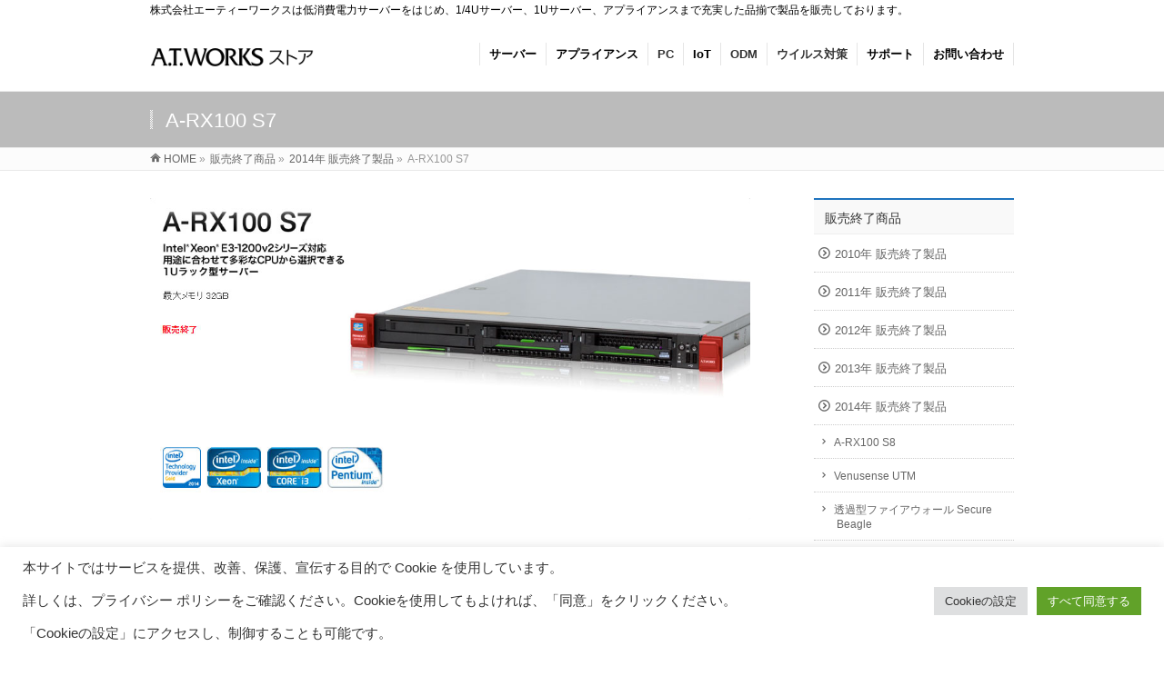

--- FILE ---
content_type: text/html; charset=UTF-8
request_url: https://store.atworks.co.jp/eol/eol2014/a-rx100-s7/
body_size: 25915
content:
<!DOCTYPE html>
<!--[if IE]>
<meta http-equiv="X-UA-Compatible" content="IE=Edge">
<![endif]-->
<html xmlns:fb="http://ogp.me/ns/fb#" lang="ja">
<head>
	<!-- Google Tag Manager -->
<script>(function(w,d,s,l,i){w[l]=w[l]||[];w[l].push({'gtm.start':
new Date().getTime(),event:'gtm.js'});var f=d.getElementsByTagName(s)[0],
j=d.createElement(s),dl=l!='dataLayer'?'&l='+l:'';j.async=true;j.src=
'https://www.googletagmanager.com/gtm.js?id='+i+dl;f.parentNode.insertBefore(j,f);
})(window,document,'script','dataLayer','GTM-TP9BHXJ');</script>
<!-- End Google Tag Manager -->
<meta charset="UTF-8" />
<link rel="start" href="https://store.atworks.co.jp" title="HOME" />
<link href="https://store.atworks.co.jp/wp-content/themes/biz-vektor-child/bootstrap/css/bootstrap.min.css" rel="stylesheet">

<!--[if lte IE 8]>
<link rel="stylesheet" type="text/css" media="all" href="https://store.atworks.co.jp/wp-content/themes/biz-vektor-child/style_oldie.css" />
<![endif]-->
<meta id="viewport" name="viewport" content="width=device-width, initial-scale=1">
<meta name="description" content="商品名 A-RX100 S7 OS なし CPU Intel® Xeon® E3-1265Lv2 (2.50GHz/4コア/8MB) メモリ 4GB(2GB 1333 UDIMM×2) HDD 内蔵 3.5インチ BC-SATA HDD-5" />
<title>A-RX100 S7 | 販売終了商品 | A.T.WORKS ストア / エーティーワークス ストア</title>
<meta name='robots' content='max-image-preview:large' />
	<style>img:is([sizes="auto" i], [sizes^="auto," i]) { contain-intrinsic-size: 3000px 1500px }</style>
	<meta name="keywords" content="サーバー,販売,アプライアンス,製品,レンタルサーバー,ラックマウント,カスタム,構築,SSD,RAID,NVMe,linux" />
<link rel="alternate" type="application/rss+xml" title="A.T.WORKS ストア / エーティーワークス ストア &raquo; フィード" href="https://store.atworks.co.jp/feed/" />
<link rel="alternate" type="application/rss+xml" title="A.T.WORKS ストア / エーティーワークス ストア &raquo; コメントフィード" href="https://store.atworks.co.jp/comments/feed/" />
<meta name="description" content="商品名A-RX100 S7OSなしCPUIntel® Xeon® E3-1265Lv2 (2.50GHz/4コア/8MB)メモリ4GB(2GB 1333 UDIMM×2)HDD内蔵 3.5インチ BC-SATA HDD-500GB (7.2krpm) × 1電源300W 電源 × 1その他電源ケーブル (AC 100V対応 / 1.5m)Server Vie" />
<style type="text/css"></style>
<script type="text/javascript">
/* <![CDATA[ */
window._wpemojiSettings = {"baseUrl":"https:\/\/s.w.org\/images\/core\/emoji\/16.0.1\/72x72\/","ext":".png","svgUrl":"https:\/\/s.w.org\/images\/core\/emoji\/16.0.1\/svg\/","svgExt":".svg","source":{"concatemoji":"https:\/\/store.atworks.co.jp\/wp-includes\/js\/wp-emoji-release.min.js?ver=6.8.3"}};
/*! This file is auto-generated */
!function(s,n){var o,i,e;function c(e){try{var t={supportTests:e,timestamp:(new Date).valueOf()};sessionStorage.setItem(o,JSON.stringify(t))}catch(e){}}function p(e,t,n){e.clearRect(0,0,e.canvas.width,e.canvas.height),e.fillText(t,0,0);var t=new Uint32Array(e.getImageData(0,0,e.canvas.width,e.canvas.height).data),a=(e.clearRect(0,0,e.canvas.width,e.canvas.height),e.fillText(n,0,0),new Uint32Array(e.getImageData(0,0,e.canvas.width,e.canvas.height).data));return t.every(function(e,t){return e===a[t]})}function u(e,t){e.clearRect(0,0,e.canvas.width,e.canvas.height),e.fillText(t,0,0);for(var n=e.getImageData(16,16,1,1),a=0;a<n.data.length;a++)if(0!==n.data[a])return!1;return!0}function f(e,t,n,a){switch(t){case"flag":return n(e,"\ud83c\udff3\ufe0f\u200d\u26a7\ufe0f","\ud83c\udff3\ufe0f\u200b\u26a7\ufe0f")?!1:!n(e,"\ud83c\udde8\ud83c\uddf6","\ud83c\udde8\u200b\ud83c\uddf6")&&!n(e,"\ud83c\udff4\udb40\udc67\udb40\udc62\udb40\udc65\udb40\udc6e\udb40\udc67\udb40\udc7f","\ud83c\udff4\u200b\udb40\udc67\u200b\udb40\udc62\u200b\udb40\udc65\u200b\udb40\udc6e\u200b\udb40\udc67\u200b\udb40\udc7f");case"emoji":return!a(e,"\ud83e\udedf")}return!1}function g(e,t,n,a){var r="undefined"!=typeof WorkerGlobalScope&&self instanceof WorkerGlobalScope?new OffscreenCanvas(300,150):s.createElement("canvas"),o=r.getContext("2d",{willReadFrequently:!0}),i=(o.textBaseline="top",o.font="600 32px Arial",{});return e.forEach(function(e){i[e]=t(o,e,n,a)}),i}function t(e){var t=s.createElement("script");t.src=e,t.defer=!0,s.head.appendChild(t)}"undefined"!=typeof Promise&&(o="wpEmojiSettingsSupports",i=["flag","emoji"],n.supports={everything:!0,everythingExceptFlag:!0},e=new Promise(function(e){s.addEventListener("DOMContentLoaded",e,{once:!0})}),new Promise(function(t){var n=function(){try{var e=JSON.parse(sessionStorage.getItem(o));if("object"==typeof e&&"number"==typeof e.timestamp&&(new Date).valueOf()<e.timestamp+604800&&"object"==typeof e.supportTests)return e.supportTests}catch(e){}return null}();if(!n){if("undefined"!=typeof Worker&&"undefined"!=typeof OffscreenCanvas&&"undefined"!=typeof URL&&URL.createObjectURL&&"undefined"!=typeof Blob)try{var e="postMessage("+g.toString()+"("+[JSON.stringify(i),f.toString(),p.toString(),u.toString()].join(",")+"));",a=new Blob([e],{type:"text/javascript"}),r=new Worker(URL.createObjectURL(a),{name:"wpTestEmojiSupports"});return void(r.onmessage=function(e){c(n=e.data),r.terminate(),t(n)})}catch(e){}c(n=g(i,f,p,u))}t(n)}).then(function(e){for(var t in e)n.supports[t]=e[t],n.supports.everything=n.supports.everything&&n.supports[t],"flag"!==t&&(n.supports.everythingExceptFlag=n.supports.everythingExceptFlag&&n.supports[t]);n.supports.everythingExceptFlag=n.supports.everythingExceptFlag&&!n.supports.flag,n.DOMReady=!1,n.readyCallback=function(){n.DOMReady=!0}}).then(function(){return e}).then(function(){var e;n.supports.everything||(n.readyCallback(),(e=n.source||{}).concatemoji?t(e.concatemoji):e.wpemoji&&e.twemoji&&(t(e.twemoji),t(e.wpemoji)))}))}((window,document),window._wpemojiSettings);
/* ]]> */
</script>
<link rel='stylesheet' id='sow-image-default-8b5b6f678277-4850-css' href='https://store.atworks.co.jp/wp-content/uploads/siteorigin-widgets/sow-image-default-8b5b6f678277-4850.css?ver=6.8.3' type='text/css' media='all' />
<style id='wp-emoji-styles-inline-css' type='text/css'>

	img.wp-smiley, img.emoji {
		display: inline !important;
		border: none !important;
		box-shadow: none !important;
		height: 1em !important;
		width: 1em !important;
		margin: 0 0.07em !important;
		vertical-align: -0.1em !important;
		background: none !important;
		padding: 0 !important;
	}
</style>
<link rel='stylesheet' id='wp-block-library-css' href='https://store.atworks.co.jp/wp-includes/css/dist/block-library/style.min.css?ver=6.8.3' type='text/css' media='all' />
<style id='classic-theme-styles-inline-css' type='text/css'>
/*! This file is auto-generated */
.wp-block-button__link{color:#fff;background-color:#32373c;border-radius:9999px;box-shadow:none;text-decoration:none;padding:calc(.667em + 2px) calc(1.333em + 2px);font-size:1.125em}.wp-block-file__button{background:#32373c;color:#fff;text-decoration:none}
</style>
<style id='global-styles-inline-css' type='text/css'>
:root{--wp--preset--aspect-ratio--square: 1;--wp--preset--aspect-ratio--4-3: 4/3;--wp--preset--aspect-ratio--3-4: 3/4;--wp--preset--aspect-ratio--3-2: 3/2;--wp--preset--aspect-ratio--2-3: 2/3;--wp--preset--aspect-ratio--16-9: 16/9;--wp--preset--aspect-ratio--9-16: 9/16;--wp--preset--color--black: #000000;--wp--preset--color--cyan-bluish-gray: #abb8c3;--wp--preset--color--white: #ffffff;--wp--preset--color--pale-pink: #f78da7;--wp--preset--color--vivid-red: #cf2e2e;--wp--preset--color--luminous-vivid-orange: #ff6900;--wp--preset--color--luminous-vivid-amber: #fcb900;--wp--preset--color--light-green-cyan: #7bdcb5;--wp--preset--color--vivid-green-cyan: #00d084;--wp--preset--color--pale-cyan-blue: #8ed1fc;--wp--preset--color--vivid-cyan-blue: #0693e3;--wp--preset--color--vivid-purple: #9b51e0;--wp--preset--gradient--vivid-cyan-blue-to-vivid-purple: linear-gradient(135deg,rgba(6,147,227,1) 0%,rgb(155,81,224) 100%);--wp--preset--gradient--light-green-cyan-to-vivid-green-cyan: linear-gradient(135deg,rgb(122,220,180) 0%,rgb(0,208,130) 100%);--wp--preset--gradient--luminous-vivid-amber-to-luminous-vivid-orange: linear-gradient(135deg,rgba(252,185,0,1) 0%,rgba(255,105,0,1) 100%);--wp--preset--gradient--luminous-vivid-orange-to-vivid-red: linear-gradient(135deg,rgba(255,105,0,1) 0%,rgb(207,46,46) 100%);--wp--preset--gradient--very-light-gray-to-cyan-bluish-gray: linear-gradient(135deg,rgb(238,238,238) 0%,rgb(169,184,195) 100%);--wp--preset--gradient--cool-to-warm-spectrum: linear-gradient(135deg,rgb(74,234,220) 0%,rgb(151,120,209) 20%,rgb(207,42,186) 40%,rgb(238,44,130) 60%,rgb(251,105,98) 80%,rgb(254,248,76) 100%);--wp--preset--gradient--blush-light-purple: linear-gradient(135deg,rgb(255,206,236) 0%,rgb(152,150,240) 100%);--wp--preset--gradient--blush-bordeaux: linear-gradient(135deg,rgb(254,205,165) 0%,rgb(254,45,45) 50%,rgb(107,0,62) 100%);--wp--preset--gradient--luminous-dusk: linear-gradient(135deg,rgb(255,203,112) 0%,rgb(199,81,192) 50%,rgb(65,88,208) 100%);--wp--preset--gradient--pale-ocean: linear-gradient(135deg,rgb(255,245,203) 0%,rgb(182,227,212) 50%,rgb(51,167,181) 100%);--wp--preset--gradient--electric-grass: linear-gradient(135deg,rgb(202,248,128) 0%,rgb(113,206,126) 100%);--wp--preset--gradient--midnight: linear-gradient(135deg,rgb(2,3,129) 0%,rgb(40,116,252) 100%);--wp--preset--font-size--small: 13px;--wp--preset--font-size--medium: 20px;--wp--preset--font-size--large: 36px;--wp--preset--font-size--x-large: 42px;--wp--preset--spacing--20: 0.44rem;--wp--preset--spacing--30: 0.67rem;--wp--preset--spacing--40: 1rem;--wp--preset--spacing--50: 1.5rem;--wp--preset--spacing--60: 2.25rem;--wp--preset--spacing--70: 3.38rem;--wp--preset--spacing--80: 5.06rem;--wp--preset--shadow--natural: 6px 6px 9px rgba(0, 0, 0, 0.2);--wp--preset--shadow--deep: 12px 12px 50px rgba(0, 0, 0, 0.4);--wp--preset--shadow--sharp: 6px 6px 0px rgba(0, 0, 0, 0.2);--wp--preset--shadow--outlined: 6px 6px 0px -3px rgba(255, 255, 255, 1), 6px 6px rgba(0, 0, 0, 1);--wp--preset--shadow--crisp: 6px 6px 0px rgba(0, 0, 0, 1);}:where(.is-layout-flex){gap: 0.5em;}:where(.is-layout-grid){gap: 0.5em;}body .is-layout-flex{display: flex;}.is-layout-flex{flex-wrap: wrap;align-items: center;}.is-layout-flex > :is(*, div){margin: 0;}body .is-layout-grid{display: grid;}.is-layout-grid > :is(*, div){margin: 0;}:where(.wp-block-columns.is-layout-flex){gap: 2em;}:where(.wp-block-columns.is-layout-grid){gap: 2em;}:where(.wp-block-post-template.is-layout-flex){gap: 1.25em;}:where(.wp-block-post-template.is-layout-grid){gap: 1.25em;}.has-black-color{color: var(--wp--preset--color--black) !important;}.has-cyan-bluish-gray-color{color: var(--wp--preset--color--cyan-bluish-gray) !important;}.has-white-color{color: var(--wp--preset--color--white) !important;}.has-pale-pink-color{color: var(--wp--preset--color--pale-pink) !important;}.has-vivid-red-color{color: var(--wp--preset--color--vivid-red) !important;}.has-luminous-vivid-orange-color{color: var(--wp--preset--color--luminous-vivid-orange) !important;}.has-luminous-vivid-amber-color{color: var(--wp--preset--color--luminous-vivid-amber) !important;}.has-light-green-cyan-color{color: var(--wp--preset--color--light-green-cyan) !important;}.has-vivid-green-cyan-color{color: var(--wp--preset--color--vivid-green-cyan) !important;}.has-pale-cyan-blue-color{color: var(--wp--preset--color--pale-cyan-blue) !important;}.has-vivid-cyan-blue-color{color: var(--wp--preset--color--vivid-cyan-blue) !important;}.has-vivid-purple-color{color: var(--wp--preset--color--vivid-purple) !important;}.has-black-background-color{background-color: var(--wp--preset--color--black) !important;}.has-cyan-bluish-gray-background-color{background-color: var(--wp--preset--color--cyan-bluish-gray) !important;}.has-white-background-color{background-color: var(--wp--preset--color--white) !important;}.has-pale-pink-background-color{background-color: var(--wp--preset--color--pale-pink) !important;}.has-vivid-red-background-color{background-color: var(--wp--preset--color--vivid-red) !important;}.has-luminous-vivid-orange-background-color{background-color: var(--wp--preset--color--luminous-vivid-orange) !important;}.has-luminous-vivid-amber-background-color{background-color: var(--wp--preset--color--luminous-vivid-amber) !important;}.has-light-green-cyan-background-color{background-color: var(--wp--preset--color--light-green-cyan) !important;}.has-vivid-green-cyan-background-color{background-color: var(--wp--preset--color--vivid-green-cyan) !important;}.has-pale-cyan-blue-background-color{background-color: var(--wp--preset--color--pale-cyan-blue) !important;}.has-vivid-cyan-blue-background-color{background-color: var(--wp--preset--color--vivid-cyan-blue) !important;}.has-vivid-purple-background-color{background-color: var(--wp--preset--color--vivid-purple) !important;}.has-black-border-color{border-color: var(--wp--preset--color--black) !important;}.has-cyan-bluish-gray-border-color{border-color: var(--wp--preset--color--cyan-bluish-gray) !important;}.has-white-border-color{border-color: var(--wp--preset--color--white) !important;}.has-pale-pink-border-color{border-color: var(--wp--preset--color--pale-pink) !important;}.has-vivid-red-border-color{border-color: var(--wp--preset--color--vivid-red) !important;}.has-luminous-vivid-orange-border-color{border-color: var(--wp--preset--color--luminous-vivid-orange) !important;}.has-luminous-vivid-amber-border-color{border-color: var(--wp--preset--color--luminous-vivid-amber) !important;}.has-light-green-cyan-border-color{border-color: var(--wp--preset--color--light-green-cyan) !important;}.has-vivid-green-cyan-border-color{border-color: var(--wp--preset--color--vivid-green-cyan) !important;}.has-pale-cyan-blue-border-color{border-color: var(--wp--preset--color--pale-cyan-blue) !important;}.has-vivid-cyan-blue-border-color{border-color: var(--wp--preset--color--vivid-cyan-blue) !important;}.has-vivid-purple-border-color{border-color: var(--wp--preset--color--vivid-purple) !important;}.has-vivid-cyan-blue-to-vivid-purple-gradient-background{background: var(--wp--preset--gradient--vivid-cyan-blue-to-vivid-purple) !important;}.has-light-green-cyan-to-vivid-green-cyan-gradient-background{background: var(--wp--preset--gradient--light-green-cyan-to-vivid-green-cyan) !important;}.has-luminous-vivid-amber-to-luminous-vivid-orange-gradient-background{background: var(--wp--preset--gradient--luminous-vivid-amber-to-luminous-vivid-orange) !important;}.has-luminous-vivid-orange-to-vivid-red-gradient-background{background: var(--wp--preset--gradient--luminous-vivid-orange-to-vivid-red) !important;}.has-very-light-gray-to-cyan-bluish-gray-gradient-background{background: var(--wp--preset--gradient--very-light-gray-to-cyan-bluish-gray) !important;}.has-cool-to-warm-spectrum-gradient-background{background: var(--wp--preset--gradient--cool-to-warm-spectrum) !important;}.has-blush-light-purple-gradient-background{background: var(--wp--preset--gradient--blush-light-purple) !important;}.has-blush-bordeaux-gradient-background{background: var(--wp--preset--gradient--blush-bordeaux) !important;}.has-luminous-dusk-gradient-background{background: var(--wp--preset--gradient--luminous-dusk) !important;}.has-pale-ocean-gradient-background{background: var(--wp--preset--gradient--pale-ocean) !important;}.has-electric-grass-gradient-background{background: var(--wp--preset--gradient--electric-grass) !important;}.has-midnight-gradient-background{background: var(--wp--preset--gradient--midnight) !important;}.has-small-font-size{font-size: var(--wp--preset--font-size--small) !important;}.has-medium-font-size{font-size: var(--wp--preset--font-size--medium) !important;}.has-large-font-size{font-size: var(--wp--preset--font-size--large) !important;}.has-x-large-font-size{font-size: var(--wp--preset--font-size--x-large) !important;}
:where(.wp-block-post-template.is-layout-flex){gap: 1.25em;}:where(.wp-block-post-template.is-layout-grid){gap: 1.25em;}
:where(.wp-block-columns.is-layout-flex){gap: 2em;}:where(.wp-block-columns.is-layout-grid){gap: 2em;}
:root :where(.wp-block-pullquote){font-size: 1.5em;line-height: 1.6;}
</style>
<link rel='stylesheet' id='contact-form-7-css' href='https://store.atworks.co.jp/wp-content/plugins/contact-form-7/includes/css/styles.css?ver=6.1.3' type='text/css' media='all' />
<link rel='stylesheet' id='contact-form-7-confirm-css' href='https://store.atworks.co.jp/wp-content/plugins/contact-form-7-add-confirm/includes/css/styles.css?ver=5.1-2024' type='text/css' media='all' />
<link rel='stylesheet' id='cookie-law-info-css' href='https://store.atworks.co.jp/wp-content/plugins/cookie-law-info/legacy/public/css/cookie-law-info-public.css?ver=3.3.6' type='text/css' media='all' />
<link rel='stylesheet' id='cookie-law-info-gdpr-css' href='https://store.atworks.co.jp/wp-content/plugins/cookie-law-info/legacy/public/css/cookie-law-info-gdpr.css?ver=3.3.6' type='text/css' media='all' />
<link rel='stylesheet' id='theme.css-css' href='https://store.atworks.co.jp/wp-content/plugins/popup-builder/public/css/theme.css?ver=4.4.2' type='text/css' media='all' />
<link rel='stylesheet' id='siteorigin-panels-front-css' href='https://store.atworks.co.jp/wp-content/plugins/siteorigin-panels/css/front-flex.min.css?ver=2.33.3' type='text/css' media='all' />
<link rel='stylesheet' id='whats-new-style-css' href='https://store.atworks.co.jp/wp-content/plugins/whats-new-genarator/whats-new.css?ver=2.0.2' type='text/css' media='all' />
<link rel='stylesheet' id='parent-style-css' href='https://store.atworks.co.jp/wp-content/themes/biz-vektor/style.css?ver=6.8.3' type='text/css' media='all' />
<link rel='stylesheet' id='child-style-css' href='https://store.atworks.co.jp/wp-content/themes/biz-vektor-child/style.css?ver=0.1.0' type='text/css' media='all' />
<link rel='stylesheet' id='Biz_Vektor_common_style-css' href='https://store.atworks.co.jp/wp-content/themes/biz-vektor/css/bizvektor_common_min.css?ver=1.12.5' type='text/css' media='all' />
<link rel='stylesheet' id='Biz_Vektor_Design_style-css' href='https://store.atworks.co.jp/wp-content/themes/biz-vektor/design_skins/003/css/003.css?ver=1.12.5' type='text/css' media='all' />
<link rel='stylesheet' id='Biz_Vektor_plugin_sns_style-css' href='https://store.atworks.co.jp/wp-content/themes/biz-vektor/plugins/sns/style_bizvektor_sns.css?ver=6.8.3' type='text/css' media='all' />
<link rel='stylesheet' id='usces_default_css-css' href='https://store.atworks.co.jp/wp-content/plugins/usc-e-shop/css/usces_default.css?ver=2.11.24.2510141' type='text/css' media='all' />
<link rel='stylesheet' id='dashicons-css' href='https://store.atworks.co.jp/wp-includes/css/dashicons.min.css?ver=6.8.3' type='text/css' media='all' />
<link rel='stylesheet' id='usces_cart_css-css' href='https://store.atworks.co.jp/wp-content/plugins/usc-e-shop/css/usces_cart.css?ver=2.11.24.2510141' type='text/css' media='all' />
<!--n2css--><!--n2js--><script type="text/javascript" src="https://store.atworks.co.jp/wp-includes/js/jquery/jquery.min.js?ver=3.7.1" id="jquery-core-js"></script>
<script type="text/javascript" src="https://store.atworks.co.jp/wp-includes/js/jquery/jquery-migrate.min.js?ver=3.4.1" id="jquery-migrate-js"></script>
<script type="text/javascript" src="https://store.atworks.co.jp/wp-includes/js/tinymce/tinymce.min.js?ver=49110-20250317" id="wp-tinymce-root-js"></script>
<script type="text/javascript" src="https://store.atworks.co.jp/wp-includes/js/tinymce/plugins/compat3x/plugin.min.js?ver=49110-20250317" id="wp-tinymce-js"></script>
<script type="text/javascript" id="cookie-law-info-js-extra">
/* <![CDATA[ */
var Cli_Data = {"nn_cookie_ids":[],"cookielist":[],"non_necessary_cookies":[],"ccpaEnabled":"","ccpaRegionBased":"","ccpaBarEnabled":"","strictlyEnabled":["necessary","obligatoire"],"ccpaType":"gdpr","js_blocking":"1","custom_integration":"","triggerDomRefresh":"","secure_cookies":""};
var cli_cookiebar_settings = {"animate_speed_hide":"500","animate_speed_show":"500","background":"#FFF","border":"#b1a6a6c2","border_on":"","button_1_button_colour":"#61a229","button_1_button_hover":"#4e8221","button_1_link_colour":"#fff","button_1_as_button":"1","button_1_new_win":"","button_2_button_colour":"#333","button_2_button_hover":"#292929","button_2_link_colour":"#444","button_2_as_button":"","button_2_hidebar":"","button_3_button_colour":"#dedfe0","button_3_button_hover":"#b2b2b3","button_3_link_colour":"#333333","button_3_as_button":"1","button_3_new_win":"","button_4_button_colour":"#dedfe0","button_4_button_hover":"#b2b2b3","button_4_link_colour":"#333333","button_4_as_button":"1","button_7_button_colour":"#61a229","button_7_button_hover":"#4e8221","button_7_link_colour":"#fff","button_7_as_button":"1","button_7_new_win":"","font_family":"inherit","header_fix":"","notify_animate_hide":"1","notify_animate_show":"","notify_div_id":"#cookie-law-info-bar","notify_position_horizontal":"right","notify_position_vertical":"bottom","scroll_close":"","scroll_close_reload":"","accept_close_reload":"","reject_close_reload":"","showagain_tab":"","showagain_background":"#fff","showagain_border":"#000","showagain_div_id":"#cookie-law-info-again","showagain_x_position":"100px","text":"#333333","show_once_yn":"","show_once":"10000","logging_on":"","as_popup":"","popup_overlay":"1","bar_heading_text":"","cookie_bar_as":"banner","popup_showagain_position":"bottom-right","widget_position":"left"};
var log_object = {"ajax_url":"https:\/\/store.atworks.co.jp\/wp-admin\/admin-ajax.php"};
/* ]]> */
</script>
<script type="text/javascript" src="https://store.atworks.co.jp/wp-content/plugins/cookie-law-info/legacy/public/js/cookie-law-info-public.js?ver=3.3.6" id="cookie-law-info-js"></script>
<script type="text/javascript" id="Popup.js-js-before">
/* <![CDATA[ */
var sgpbPublicUrl = "https:\/\/store.atworks.co.jp\/wp-content\/plugins\/popup-builder\/public\/";
var SGPB_JS_LOCALIZATION = {"imageSupportAlertMessage":"\u30b5\u30dd\u30fc\u30c8\u3055\u308c\u3066\u3044\u308b\u753b\u50cf\u30d5\u30a1\u30a4\u30eb\u306e\u307f","pdfSupportAlertMessage":"PDF\u30d5\u30a1\u30a4\u30eb\u306e\u307f\u306b\u5bfe\u5fdc\u3057\u3066\u3044\u307e\u3059\u3002","areYouSure":"\u672c\u5f53\u306b\u5b9f\u884c\u3057\u307e\u3059\u304b ?","addButtonSpinner":"L","audioSupportAlertMessage":"\u30b5\u30dd\u30fc\u30c8\u3055\u308c\u308b\u97f3\u58f0\u30d5\u30a1\u30a4\u30eb\u306e\u307f (\u4f8b: mp3, wav, m4a, ogg)","publishPopupBeforeElementor":"Elementor \u3092\u4f7f\u3044\u59cb\u3081\u308b\u524d\u306b\u3001\u30dd\u30c3\u30d7\u30a2\u30c3\u30d7\u3092\u516c\u958b\u3057\u3066\u304f\u3060\u3055\u3044\u3002","publishPopupBeforeDivi":"Divi Builder \u3092\u4f7f\u7528\u3059\u308b\u524d\u306b\u3001\u30dd\u30c3\u30d7\u30a2\u30c3\u30d7\u3092\u516c\u958b\u3057\u3066\u304f\u3060\u3055\u3044\u3002","closeButtonAltText":"\u9589\u3058\u308b"};
/* ]]> */
</script>
<script type="text/javascript" src="https://store.atworks.co.jp/wp-content/plugins/popup-builder/public/js/Popup.js?ver=4.4.2" id="Popup.js-js"></script>
<script type="text/javascript" src="https://store.atworks.co.jp/wp-content/plugins/popup-builder/public/js/PopupConfig.js?ver=4.4.2" id="PopupConfig.js-js"></script>
<script type="text/javascript" id="PopupBuilder.js-js-before">
/* <![CDATA[ */
var SGPB_POPUP_PARAMS = {"popupTypeAgeRestriction":"ageRestriction","defaultThemeImages":{"1":"https:\/\/store.atworks.co.jp\/wp-content\/plugins\/popup-builder\/public\/img\/theme_1\/close.png","2":"https:\/\/store.atworks.co.jp\/wp-content\/plugins\/popup-builder\/public\/img\/theme_2\/close.png","3":"https:\/\/store.atworks.co.jp\/wp-content\/plugins\/popup-builder\/public\/img\/theme_3\/close.png","5":"https:\/\/store.atworks.co.jp\/wp-content\/plugins\/popup-builder\/public\/img\/theme_5\/close.png","6":"https:\/\/store.atworks.co.jp\/wp-content\/plugins\/popup-builder\/public\/img\/theme_6\/close.png"},"homePageUrl":"https:\/\/store.atworks.co.jp\/","isPreview":false,"convertedIdsReverse":[],"dontShowPopupExpireTime":365,"conditionalJsClasses":[],"disableAnalyticsGeneral":false};
var SGPB_JS_PACKAGES = {"packages":{"current":1,"free":1,"silver":2,"gold":3,"platinum":4},"extensions":{"geo-targeting":false,"advanced-closing":false}};
var SGPB_JS_PARAMS = {"ajaxUrl":"https:\/\/store.atworks.co.jp\/wp-admin\/admin-ajax.php","nonce":"74a506b89a"};
/* ]]> */
</script>
<script type="text/javascript" src="https://store.atworks.co.jp/wp-content/plugins/popup-builder/public/js/PopupBuilder.js?ver=4.4.2" id="PopupBuilder.js-js"></script>
<link rel="https://api.w.org/" href="https://store.atworks.co.jp/wp-json/" /><link rel="alternate" title="JSON" type="application/json" href="https://store.atworks.co.jp/wp-json/wp/v2/pages/4850" /><link rel="EditURI" type="application/rsd+xml" title="RSD" href="https://store.atworks.co.jp/xmlrpc.php?rsd" />
<link rel="canonical" href="https://store.atworks.co.jp/eol/eol2014/a-rx100-s7/" />
<link rel='shortlink' href='https://store.atworks.co.jp/?p=4850' />
<link rel="alternate" title="oEmbed (JSON)" type="application/json+oembed" href="https://store.atworks.co.jp/wp-json/oembed/1.0/embed?url=https%3A%2F%2Fstore.atworks.co.jp%2Feol%2Feol2014%2Fa-rx100-s7%2F" />
<link rel="alternate" title="oEmbed (XML)" type="text/xml+oembed" href="https://store.atworks.co.jp/wp-json/oembed/1.0/embed?url=https%3A%2F%2Fstore.atworks.co.jp%2Feol%2Feol2014%2Fa-rx100-s7%2F&#038;format=xml" />
<script src="https://kit.fontawesome.com/612aa033e8.js"></script><!-- [ BizVektor OGP ] -->
<meta property="og:site_name" content="A.T.WORKS ストア / エーティーワークス ストア" />
<meta property="og:url" content="https://store.atworks.co.jp/eol/eol2014/a-rx100-s7/" />
<meta property="fb:app_id" content="" />
<meta property="og:type" content="article" />
<meta property="og:title" content="A-RX100 S7 | A.T.WORKS ストア / エーティーワークス ストア" />
<meta property="og:description" content="    商品名 A-RX100 S7   OS なし   CPU Intel® Xeon® E3-1265Lv2 (2.50GHz/4コア/8MB)   メモリ 4GB(2GB 1333 UDIMM×2)   HDD 内蔵 3.5インチ BC-SATA HDD-500GB (7.2krpm) × 1   電源 300W 電源 × 1   その他 電源ケーブル (AC 100V対応 / 1.5m) Server Vie" />
<!-- [ /BizVektor OGP ] -->
<!--[if lte IE 8]>
<link rel="stylesheet" type="text/css" media="all" href="https://store.atworks.co.jp/wp-content/themes/biz-vektor/design_skins/003/css/003_oldie.css" />
<![endif]-->
<link rel="SHORTCUT ICON" HREF="/wp-content/uploads/2015/03/favicon.ico" /><style type="text/css">
/*-------------------------------------------*/
/*	sidebar child menu display
/*-------------------------------------------*/
#sideTower	ul.localNavi ul.children	{ display:none; }
#sideTower	ul.localNavi li.current_page_ancestor	ul.children,
#sideTower	ul.localNavi li.current_page_item		ul.children,
#sideTower	ul.localNavi li.current-cat				ul.children{ display:block; }
</style>
	<link rel="preconnect" href="https://fonts.gstatic.com">
<link href="https://fonts.googleapis.com/css2?family=Anton&family=Lato:wght@900&display=swap" rel="stylesheet"><link rel="pingback" href="https://store.atworks.co.jp/xmlrpc.php" />
<style type="text/css" id="custom-background-css">
body.custom-background { background-color: #ffffff; }
</style>
	<style media="all" id="siteorigin-panels-layouts-head">/* Layout 4850 */ #pgc-4850-0-0 , #pgc-4850-2-0 , #pgc-4850-4-0 , #pgc-4850-6-0 , #pgc-4850-8-0 { width:100%;width:calc(100% - ( 0 * 30px ) ) } #pg-4850-0 , #pg-4850-2 , #pg-4850-4 , #pg-4850-5 , #pg-4850-6 , #pl-4850 .so-panel { margin-bottom:30px } #pgc-4850-1-0 , #pgc-4850-3-1 , #pgc-4850-5-0 { width:70%;width:calc(70% - ( 0.3 * 30px ) ) } #pgc-4850-1-1 , #pgc-4850-3-0 , #pgc-4850-5-1 { width:30%;width:calc(30% - ( 0.7 * 30px ) ) } #pg-4850-1 , #pg-4850-3 , #pg-4850-7 , #pl-4850 .so-panel:last-of-type { margin-bottom:0px } #pgc-4850-7-0 { width:20%;width:calc(20% - ( 0.8 * 30px ) ) } #pgc-4850-7-1 { width:80%;width:calc(80% - ( 0.2 * 30px ) ) } @media (max-width:780px){ #pg-4850-0.panel-no-style, #pg-4850-0.panel-has-style > .panel-row-style, #pg-4850-0 , #pg-4850-1.panel-no-style, #pg-4850-1.panel-has-style > .panel-row-style, #pg-4850-1 , #pg-4850-2.panel-no-style, #pg-4850-2.panel-has-style > .panel-row-style, #pg-4850-2 , #pg-4850-3.panel-no-style, #pg-4850-3.panel-has-style > .panel-row-style, #pg-4850-3 , #pg-4850-4.panel-no-style, #pg-4850-4.panel-has-style > .panel-row-style, #pg-4850-4 , #pg-4850-5.panel-no-style, #pg-4850-5.panel-has-style > .panel-row-style, #pg-4850-5 , #pg-4850-6.panel-no-style, #pg-4850-6.panel-has-style > .panel-row-style, #pg-4850-6 , #pg-4850-7.panel-no-style, #pg-4850-7.panel-has-style > .panel-row-style, #pg-4850-7 , #pg-4850-8.panel-no-style, #pg-4850-8.panel-has-style > .panel-row-style, #pg-4850-8 { -webkit-flex-direction:column;-ms-flex-direction:column;flex-direction:column } #pg-4850-0 > .panel-grid-cell , #pg-4850-0 > .panel-row-style > .panel-grid-cell , #pg-4850-1 > .panel-grid-cell , #pg-4850-1 > .panel-row-style > .panel-grid-cell , #pg-4850-2 > .panel-grid-cell , #pg-4850-2 > .panel-row-style > .panel-grid-cell , #pg-4850-3 > .panel-grid-cell , #pg-4850-3 > .panel-row-style > .panel-grid-cell , #pg-4850-4 > .panel-grid-cell , #pg-4850-4 > .panel-row-style > .panel-grid-cell , #pg-4850-5 > .panel-grid-cell , #pg-4850-5 > .panel-row-style > .panel-grid-cell , #pg-4850-6 > .panel-grid-cell , #pg-4850-6 > .panel-row-style > .panel-grid-cell , #pg-4850-7 > .panel-grid-cell , #pg-4850-7 > .panel-row-style > .panel-grid-cell , #pg-4850-8 > .panel-grid-cell , #pg-4850-8 > .panel-row-style > .panel-grid-cell { width:100%;margin-right:0 } #pgc-4850-1-0 , #pgc-4850-3-0 , #pgc-4850-5-0 , #pgc-4850-7-0 { margin-bottom:30px } #pl-4850 .panel-grid-cell { padding:0 } #pl-4850 .panel-grid .panel-grid-cell-empty { display:none } #pl-4850 .panel-grid .panel-grid-cell-mobile-last { margin-bottom:0px }  } </style><link rel="icon" href="https://store.atworks.co.jp/wp-content/uploads/2023/06/cropped-favicon-32x32.png" sizes="32x32" />
<link rel="icon" href="https://store.atworks.co.jp/wp-content/uploads/2023/06/cropped-favicon-192x192.png" sizes="192x192" />
<link rel="apple-touch-icon" href="https://store.atworks.co.jp/wp-content/uploads/2023/06/cropped-favicon-180x180.png" />
<meta name="msapplication-TileImage" content="https://store.atworks.co.jp/wp-content/uploads/2023/06/cropped-favicon-270x270.png" />
		<style type="text/css">

a { color:#ff0000 }

#searchform input[type=submit],
p.form-submit input[type=submit],
form#searchform input#searchsubmit,
.content form input.wpcf7-submit,
#confirm-button input,
a.btn,
.linkBtn a,
input[type=button],
input[type=submit],
.sideTower li#sideContact.sideBnr a,
.content .infoList .rssBtn a { background-color:#1e73be; }

.moreLink a { border-left-color:#1e73be; }
.moreLink a:hover { background-color:#1e73be; }
.moreLink a:after { color:#1e73be; }
.moreLink a:hover:after { color:#fff; }

#headerTop { border-top-color:#1e73be; }

.headMainMenu li:hover { color:#1e73be; }
.headMainMenu li > a:hover,
.headMainMenu li.current_page_item > a { color:#1e73be; }

#pageTitBnr { background-color:#1e73be; }

.content h2,
.content h1.contentTitle,
.content h1.entryPostTitle,
.sideTower h3.localHead,
.sideWidget h4  { border-top-color:#1e73be; }

.content h3:after,
.content .child_page_block h4:after { border-bottom-color:#1e73be; }

.sideTower li#sideContact.sideBnr a:hover,
.content .infoList .rssBtn a:hover,
form#searchform input#searchsubmit:hover { background-color:#ff0000; }

#panList .innerBox ul a:hover { color:#ff0000; }

.content .mainFootContact p.mainFootTxt span.mainFootTel { color:#1e73be; }
.content .mainFootContact .mainFootBt a { background-color:#1e73be; }
.content .mainFootContact .mainFootBt a:hover { background-color:#ff0000; }

.content .infoList .infoCate a { background-color:fff5f5;color:#1e73be; }
.content .infoList .infoCate a:hover { background-color:#ff0000; }

.paging span,
.paging a	{ color:#1e73be;border-color:#1e73be; }
.paging span.current,
.paging a:hover	{ background-color:#1e73be; }

/* アクティブのページ */
.sideTower .sideWidget li > a:hover,
.sideTower .sideWidget li.current_page_item > a,
.sideTower .sideWidget li.current-cat > a	{ color:#1e73be; background-color:fff5f5; }

.sideTower .ttBoxSection .ttBox a:hover { color:#1e73be; }

#footMenu { border-top-color:#1e73be; }
#footMenu .menu li a:hover { color:#1e73be }

@media (min-width: 970px) {
.headMainMenu li:hover li a:hover { color:#333; }
.headMainMenu li.current-page-item a,
.headMainMenu li.current_page_item a,
.headMainMenu li.current-menu-ancestor a,
.headMainMenu li.current-page-ancestor a { color:#333;}
.headMainMenu li.current-page-item a span,
.headMainMenu li.current_page_item a span,
.headMainMenu li.current-menu-ancestor a span,
.headMainMenu li.current-page-ancestor a span { color:#1e73be; }
}

</style>
<!--[if lte IE 8]>
<style type="text/css">
.headMainMenu li:hover li a:hover { color:#333; }
.headMainMenu li.current-page-item a,
.headMainMenu li.current_page_item a,
.headMainMenu li.current-menu-ancestor a,
.headMainMenu li.current-page-ancestor a { color:#333;}
.headMainMenu li.current-page-item a span,
.headMainMenu li.current_page_item a span,
.headMainMenu li.current-menu-ancestor a span,
.headMainMenu li.current-page-ancestor a span { color:#1e73be; }
</style>
<![endif]-->
<style type="text/css">
/*-------------------------------------------*/
/*	font
/*-------------------------------------------*/
h1,h2,h3,h4,h4,h5,h6,#header #site-title,#pageTitBnr #pageTitInner #pageTit,#content .leadTxt,#sideTower .localHead {font-family: "ヒラギノ角ゴ Pro W3","Hiragino Kaku Gothic Pro","メイリオ",Meiryo,Osaka,"ＭＳ Ｐゴシック","MS PGothic",sans-serif; }
#pageTitBnr #pageTitInner #pageTit { font-weight:lighter; }
#gMenu .menu li a strong {font-family: "ヒラギノ角ゴ Pro W3","Hiragino Kaku Gothic Pro","メイリオ",Meiryo,Osaka,"ＭＳ Ｐゴシック","MS PGothic",sans-serif; }
</style>
<link rel="stylesheet" href="https://store.atworks.co.jp/wp-content/themes/biz-vektor-child/style.css" type="text/css" media="all" />
<style type="text/css">
table.gb_cpu th{
 background-color:#027c96;
color:#fff;
white-space: normal;
}

table.Dtable {
  table-layout: fixed;
}


table.Dtable th {
  table-layout: fixed;
    white-space: normal;
word-wrap:break-word;
color:#5a5a5a;
}


.aisinfo{
/*background-color:#dee9ef;*/
	padding:10px;
	border-radius:8px;
font-size:0.8rem;
	margin:20px 0;
	font-weight:bold;
}

.aisinfo a{
color:red;
	font-weight:bold;
}




.pc { display:block;}
.sp { display:none;}

@media (max-width: 639px){
    .pc { display:none;}
    .sp { display:block;}
    

}</style>
	 <script type="text/javascript">
  var _gaq = _gaq || [];
  _gaq.push(['_setAccount', 'UA-479594-8']);
  _gaq.push(['_trackPageview']);
	  (function() {
	var ga = document.createElement('script'); ga.type = 'text/javascript'; ga.async = true;
	ga.src = ('https:' == document.location.protocol ? 'https://ssl' : 'http://www') + '.google-analytics.com/ga.js';
	var s = document.getElementsByTagName('script')[0]; s.parentNode.insertBefore(ga, s);
  })();
</script>
<script>
var _bownow_trace_id_ = "UTC_5851054b62b9e";
var hm = document.createElement("script");
hm.src = "https://contents.bownow.jp/js/trace.js";
document.getElementsByTagName("head")[0].appendChild(hm);
</script>

<!-- Facebook Pixel Code -->
<script>
!function(f,b,e,v,n,t,s){if(f.fbq)return;n=f.fbq=function(){n.callMethod?
n.callMethod.apply(n,arguments):n.queue.push(arguments)};if(!f._fbq)f._fbq=n;
n.push=n;n.loaded=!0;n.version='2.0';n.queue=[];t=b.createElement(e);t.async=!0;
t.src=v;s=b.getElementsByTagName(e)[0];s.parentNode.insertBefore(t,s)}(window,
document,'script','https://connect.facebook.net/en_US/fbevents.js');
fbq('init', '384642035266757'); // Insert your pixel ID here.
fbq('track', 'PageView');
</script>
<noscript><img height="1" width="1" style="display:none"
src="https://www.facebook.com/tr?id=384642035266757&ev=PageView&noscript=1"
/></noscript>
<!-- DO NOT MODIFY -->
<!-- End Facebook Pixel Code -->
</head>




<body class="wp-singular page-template-default page page-id-4850 page-child parent-pageid-4448 custom-background wp-theme-biz-vektor wp-child-theme-biz-vektor-child siteorigin-panels siteorigin-panels-before-js metaslider-plugin a-rx100-s7 two-column right-sidebar">
	<!-- Google Tag Manager (noscript) -->
<noscript><iframe src="https://www.googletagmanager.com/ns.html?id=GTM-TP9BHXJ"
height="0" width="0" style="display:none;visibility:hidden"></iframe></noscript>
<!-- End Google Tag Manager (noscript) -->

<div id="fb-root"></div>

<div id="wrap">


<!-- [ #headerTop ] -->
<div id="headerTop">
<div class="innerBox">
<div id="site-description">株式会社エーティーワークスは低消費電力サーバーをはじめ、1/4Uサーバー、1Uサーバー、アプライアンスまで充実した品揃で製品を販売しております。</div>
</div>
</div><!-- [ /#headerTop ] -->

<!-- [ #header ] -->
<div id="header">
<div id="headerInner" class="innerBox">
<!-- [ #headLogo ] -->
<div id="site-title">
<a href="https://store.atworks.co.jp/" title="A.T.WORKS ストア / エーティーワークス ストア" rel="home">
<img src="https://store.atworks.co.jp/wp-content/uploads/2023/06/atwlogo_blk.png" alt="A.T.WORKS ストア / エーティーワークス ストア" /></a>
</div>
<!-- [ /#headLogo ] -->

<!-- [ #headContact ] -->

	<!-- [ #gMenu ] -->
	<div id="gMenu">
	<div id="gMenuInner" class="innerBox">
	<h3 class="assistive-text" onclick="showHide('header');"><span>MENU</span></h3>
	<div class="skip-link screen-reader-text">
		<a href="#content" title="メニューを飛ばす">メニューを飛ばす</a>
	</div>
<div class="headMainMenu">
<div class="menu-%e3%83%a1%e3%83%8b%e3%83%a5%e3%83%bc1-container"><ul id="menu-%e3%83%a1%e3%83%8b%e3%83%a5%e3%83%bc1" class="menu"><li id="menu-item-1510" class="menu-item menu-item-type-custom menu-item-object-custom menu-item-has-children"><a><strong>サーバー</strong></a>
<ul class="sub-menu">
	<li id="menu-item-11206" class="menu-item menu-item-type-post_type menu-item-object-page"><a href="https://store.atworks.co.jp/server/radserve-axe-1umode/">1U サーバシリーズ</a></li>
	<li id="menu-item-9739" class="menu-item menu-item-type-post_type menu-item-object-page"><a href="https://store.atworks.co.jp/server/radserve-axe-14mode/">1/4U サーバシリーズ（AXE）</a></li>
	<li id="menu-item-12101" class="menu-item menu-item-type-post_type menu-item-object-page"><a href="https://store.atworks.co.jp/server/radserve-axe2-14mode/">1/4U サーバシリーズ（AXE2）</a></li>
	<li id="menu-item-12062" class="menu-item menu-item-type-post_type menu-item-object-page"><a href="https://store.atworks.co.jp/server/radserve-axe2-12mode/">1/2U サーバシリーズ</a></li>
	<li id="menu-item-10328" class="menu-item menu-item-type-post_type menu-item-object-page"><a href="https://store.atworks.co.jp/security_rack/">ラック</a></li>
	<li id="menu-item-472" class="menu-item menu-item-type-post_type menu-item-object-page"><a href="https://store.atworks.co.jp/server/destroy/">廃棄サービス</a></li>
</ul>
</li>
<li id="menu-item-1488" class="menu-item menu-item-type-custom menu-item-object-custom menu-item-has-children"><a><strong>アプライアンス</strong></a>
<ul class="sub-menu">
	<li id="menu-item-9775" class="menu-item menu-item-type-post_type menu-item-object-page"><a href="https://store.atworks.co.jp/appliance/radnas-v2/">RadNAS v2</a></li>
	<li id="menu-item-85" class="menu-item menu-item-type-post_type menu-item-object-page"><a href="https://store.atworks.co.jp/appliance/webbeagle400-600b-2/">ロードバランサ</a></li>
	<li id="menu-item-11568" class="menu-item menu-item-type-post_type menu-item-object-page"><a href="https://store.atworks.co.jp/appliance/fortigate/">FortiGateシリーズ</a></li>
</ul>
</li>
<li id="menu-item-10259" class="menu-item menu-item-type-post_type menu-item-object-page menu-item-has-children"><a href="https://store.atworks.co.jp/pc-lineup/"><strong>PC</strong></a>
<ul class="sub-menu">
	<li id="menu-item-11267" class="menu-item menu-item-type-post_type menu-item-object-page"><a href="https://store.atworks.co.jp/server/nlc/">NLCシリーズ</a></li>
	<li id="menu-item-11268" class="menu-item menu-item-type-post_type menu-item-object-page"><a href="https://store.atworks.co.jp/server/ns/">NSシリーズ</a></li>
	<li id="menu-item-11269" class="menu-item menu-item-type-post_type menu-item-object-page"><a href="https://store.atworks.co.jp/server/bs/">BSシリーズ</a></li>
</ul>
</li>
<li id="menu-item-1484" class="menu-item menu-item-type-custom menu-item-object-custom menu-item-has-children"><a><strong>IoT</strong></a>
<ul class="sub-menu">
	<li id="menu-item-6714" class="menu-item menu-item-type-post_type menu-item-object-page"><a href="https://store.atworks.co.jp/etc/at2-x/">らくらくカメラ2</a></li>
</ul>
</li>
<li id="menu-item-9957" class="menu-item menu-item-type-custom menu-item-object-custom menu-item-has-children"><a href="#"><strong>ODM</strong></a>
<ul class="sub-menu">
	<li id="menu-item-9958" class="menu-item menu-item-type-custom menu-item-object-custom"><a target="_blank" href="https://odm.atworks.co.jp/">ODM</a></li>
</ul>
</li>
<li id="menu-item-9959" class="menu-item menu-item-type-custom menu-item-object-custom menu-item-has-children"><a href="#"><strong>ウイルス対策</strong></a>
<ul class="sub-menu">
	<li id="menu-item-6208" class="menu-item menu-item-type-post_type menu-item-object-page"><a href="https://store.atworks.co.jp/eset/">ESET セキュリティ</a></li>
</ul>
</li>
<li id="menu-item-1487" class="menu-item menu-item-type-custom menu-item-object-custom menu-item-has-children"><a><strong>サポート</strong></a>
<ul class="sub-menu">
	<li id="menu-item-197" class="menu-item menu-item-type-post_type menu-item-object-page"><a href="https://store.atworks.co.jp/support/policy/">利用規約</a></li>
	<li id="menu-item-4091" class="menu-item menu-item-type-custom menu-item-object-custom"><a href="https://www.atworks.co.jp/support/policy/">プライバシーポリシー</a></li>
	<li id="menu-item-1589" class="menu-item menu-item-type-post_type menu-item-object-page"><a href="https://store.atworks.co.jp/support/law/">特定商取引法に基づく表記</a></li>
	<li id="menu-item-713" class="menu-item menu-item-type-post_type menu-item-object-page menu-item-has-children"><a href="https://store.atworks.co.jp/support/repair-1/">保守について</a>
	<ul class="sub-menu">
		<li id="menu-item-12191" class="menu-item menu-item-type-post_type menu-item-object-page"><a href="https://store.atworks.co.jp/support/repair-1/contact/">保守サポート受付</a></li>
		<li id="menu-item-1066" class="menu-item menu-item-type-post_type menu-item-object-page"><a href="https://store.atworks.co.jp/support/repair-1/repair-faq/">保守サポートFAQ</a></li>
	</ul>
</li>
	<li id="menu-item-1088" class="menu-item menu-item-type-post_type menu-item-object-page"><a href="https://store.atworks.co.jp/support/inventory/">納期について</a></li>
	<li id="menu-item-2184" class="menu-item menu-item-type-post_type menu-item-object-page"><a href="https://store.atworks.co.jp/support/download-2/">ダウンロード</a></li>
	<li id="menu-item-1085" class="menu-item menu-item-type-post_type menu-item-object-page"><a href="https://store.atworks.co.jp/support/faq/">FAQ</a></li>
	<li id="menu-item-922" class="menu-item menu-item-type-post_type menu-item-object-page"><a href="https://store.atworks.co.jp/support/sitemap/">サイトマップ</a></li>
</ul>
</li>
<li id="menu-item-1567" class="menu-item menu-item-type-custom menu-item-object-custom menu-item-has-children"><a><strong>お問い合わせ</strong></a>
<ul class="sub-menu">
	<li id="menu-item-120" class="menu-item menu-item-type-post_type menu-item-object-page"><a href="https://store.atworks.co.jp/inquiry-2/">製品のお問い合わせ</a></li>
	<li id="menu-item-1569" class="menu-item menu-item-type-post_type menu-item-object-page"><a href="https://store.atworks.co.jp/repair-inquiry/">修理のお問い合わせ</a></li>
</ul>
</li>
</ul></div>
</div>
</div><!-- [ /#gMenuInner ] -->
	</div>
	<!-- [ /#gMenu ] -->
<!-- [ /#headContact ] -->

</div>
<!-- #headerInner -->
</div>
<!-- [ /#header ] -->



<div id="pageTitBnr">
<div class="innerBox">
<div id="pageTitInner">
<h1 id="pageTit">
A-RX100 S7</h1>
</div><!-- [ /#pageTitInner ] -->
</div>
</div><!-- [ /#pageTitBnr ] -->
<!-- [ #panList ] -->
<div id="panList">
<div id="panListInner" class="innerBox"><ul><li id="panHome" itemprop="itemListElement" itemscope itemtype="http://schema.org/ListItem"><a href="https://store.atworks.co.jp" itemprop="item"><span itemprop="name">HOME</span></a> &raquo; </li><li itemprop="itemListElement" itemscope itemtype="http://schema.org/ListItem"><a href="https://store.atworks.co.jp/eol/" itemprop="item"><span itemprop="name">販売終了商品</span></a> &raquo; </li><li itemprop="itemListElement" itemscope itemtype="http://schema.org/ListItem"><a href="https://store.atworks.co.jp/eol/eol2014/" itemprop="item"><span itemprop="name">2014年 販売終了製品</span></a> &raquo; </li><li itemprop="itemListElement" itemscope itemtype="http://schema.org/ListItem"><span itemprop="name">A-RX100 S7</span></li></ul></div>
</div>
<!-- [ /#panList ] -->

<div id="main">
<!-- [ #container ] -->
<div id="container" class="innerBox">
<!-- [ #content ] -->
<div id="content" class="content">

<div id="post-4850" class="entry-content">
	<div id="pl-4850"  class="panel-layout" ><div id="pg-4850-0"  class="panel-grid panel-no-style" ><div id="pgc-4850-0-0"  class="panel-grid-cell" ><div id="panel-4850-0-0-0" class="so-panel widget widget_sow-image panel-first-child" data-index="0" ><div
			
			class="so-widget-sow-image so-widget-sow-image-default-8b5b6f678277-4850"
			
		>
<div class="sow-image-container">
		<img 
	src="https://store.atworks.co.jp/wp-content/uploads/2016/12/A-RX100-S7.jpg" width="946" height="507" srcset="https://store.atworks.co.jp/wp-content/uploads/2016/12/A-RX100-S7.jpg 946w, https://store.atworks.co.jp/wp-content/uploads/2016/12/A-RX100-S7-300x161.jpg 300w, https://store.atworks.co.jp/wp-content/uploads/2016/12/A-RX100-S7-768x412.jpg 768w" sizes="(max-width: 946px) 100vw, 946px" alt="A-RX100 S7" 		class="so-widget-image"/>
	</div>

</div></div><div id="panel-4850-0-0-1" class="so-panel widget widget_sow-editor panel-last-child" data-index="1" ><div
			
			class="so-widget-sow-editor so-widget-sow-editor-base"
			
		>
<div class="siteorigin-widget-tinymce textwidget">
	<table class="Dtable">
<tbody>
<tr>
<th>商品名</th>
<td>A-RX100 S7</td>
</tr>
<tr>
<th>OS</th>
<td>なし</td>
</tr>
<tr>
<th>CPU</th>
<td>Intel® Xeon® E3-1265Lv2 (2.50GHz/4コア/8MB)</td>
</tr>
<tr>
<th>メモリ</th>
<td>4GB(2GB 1333 UDIMM×2)</td>
</tr>
<tr>
<th>HDD</th>
<td>内蔵 3.5インチ BC-SATA HDD-500GB (7.2krpm) × 1</td>
</tr>
<tr>
<th>電源</th>
<td>300W 電源 × 1</td>
</tr>
<tr>
<th>その他</th>
<td>電源ケーブル (AC 100V対応 / 1.5m)<br />Server View Suite DVD<br />ラックマウントレールキット　1式<br />オープン価格</td>
</tr>
</tbody>
</table>
<h2>製品特徴</h2>
<h3>高速 / 高性能を実現するアーキテクチャー</h3>
</div>
</div></div></div></div><div id="pg-4850-1"  class="panel-grid panel-no-style" ><div id="pgc-4850-1-0"  class="panel-grid-cell" ><div id="panel-4850-1-0-0" class="so-panel widget widget_black-studio-tinymce widget_black_studio_tinymce panel-first-child panel-last-child" data-index="2" ><div class="textwidget"><h4>Intel® Xeon®プロセッサー E3-1200 v2 シリーズを採用</h4>
<p>最新CPU「Intel® Xeon® プロセッサー E3-1200 v2 シリーズ」を塔載。 また、低消費電力プロセッサー「Intel® Xeon® プロセッサー E3-1220Lv2 / E3-1265Lv2」も採用しており、さらなる電力効率の向上を実現します。</p>
<h4>高信頼1600 UDIMMメモリの採用</h4>
<p>従来よりクロック数が向上したDDR3 1600MHzのメモリを採用。 低電圧動作でのコスト削減と高いクロックでの性能向上の両立を実現します。</p>
<h4>用途に応じて内蔵ストレージの選択が可能</h4>
<p>3.5インチSATA HDDに3TB HDDを新規採用。1Uの筐体ながら最大搭載可能容量が6TBと高い拡張性を実現。 また、読み出し性能、低消費電力に優れたSSD、高信頼で耐障害性の高いSASハードディスクを採用。用途に応じて選択していただけます。 </p>
<h4>多彩なOSオプション</h4>
<p>お客様の利用環境に応じて選択可能なOS オプションとして、Windows / Linux / VMwareより各エディションをご用意。サーバー出荷時にインストールしてお届け するサービスも提供しています。</p>
</div></div></div><div id="pgc-4850-1-1"  class="panel-grid-cell" ><div id="panel-4850-1-1-0" class="so-panel widget widget_sow-image panel-first-child panel-last-child" data-index="3" ><div
			
			class="so-widget-sow-image so-widget-sow-image-default-8b5b6f678277-4850"
			
		>
<div class="sow-image-container">
		<img 
	src="https://store.atworks.co.jp/wp-content/uploads/2016/12/cpuxeone3_1200.jpg" width="250" height="183" sizes="(max-width: 250px) 100vw, 250px" alt="" 		class="so-widget-image"/>
	</div>

</div></div></div></div><div id="pg-4850-2"  class="panel-grid panel-no-style" ><div id="pgc-4850-2-0"  class="panel-grid-cell" ><div id="panel-4850-2-0-0" class="so-panel widget widget_sow-editor panel-first-child panel-last-child" data-index="4" ><div
			
			class="so-widget-sow-editor so-widget-sow-editor-base"
			
		>
<div class="siteorigin-widget-tinymce textwidget">
	<h3>システム管理・監視で安定稼働を支援</h3>
</div>
</div></div></div></div><div id="pg-4850-3"  class="panel-grid panel-no-style" ><div id="pgc-4850-3-0"  class="panel-grid-cell" ><div id="panel-4850-3-0-0" class="so-panel widget widget_sow-image panel-first-child panel-last-child" data-index="5" ><div
			
			class="so-widget-sow-image so-widget-sow-image-default-8b5b6f678277-4850"
			
		>
<div class="sow-image-container">
		<img 
	src="https://store.atworks.co.jp/wp-content/uploads/2016/12/svim.gif" width="150" height="120" sizes="(max-width: 150px) 100vw, 150px" alt="" 		class="so-widget-image"/>
	</div>

</div></div></div><div id="pgc-4850-3-1"  class="panel-grid-cell" ><div id="panel-4850-3-1-0" class="so-panel widget widget_black-studio-tinymce widget_black_studio_tinymce panel-first-child panel-last-child" data-index="6" ><div class="textwidget"><p>簡易セットアップツール「ServerView Installation Manager」による、最適ドライバの自動選択やGUIガイダンスなどで確実インストール、稼動後の安定運用が図れます。また、稼動後のハードウェアの故障やエラーを見逃さない監視ソフトウェア「ServerView Operations Manager / Agents」による詳細エラーから修復部品の識別ができ早期修復ができます。</p>
</div></div></div></div><div id="pg-4850-4"  class="panel-grid panel-no-style" ><div id="pgc-4850-4-0"  class="panel-grid-cell" ><div id="panel-4850-4-0-0" class="so-panel widget widget_sow-editor panel-first-child panel-last-child" data-index="7" ><div
			
			class="so-widget-sow-editor so-widget-sow-editor-base"
			
		>
<div class="siteorigin-widget-tinymce textwidget">
	<h3>短期間での容易な導入を実現するカスタムメイド/ ツール</h3>
</div>
</div></div></div></div><div id="pg-4850-5"  class="panel-grid panel-no-style" ><div id="pgc-4850-5-0"  class="panel-grid-cell" ><div id="panel-4850-5-0-0" class="so-panel widget widget_sow-editor panel-first-child panel-last-child" data-index="8" ><div
			
			class="so-widget-sow-editor so-widget-sow-editor-base"
			
		>
<div class="siteorigin-widget-tinymce textwidget">
	<h4>ラック搭載作業の簡易化を実現</h4>
<p>サーバーをラックレール上部から搭載できるドロップ・イン方式や、 前面の固定をレバーで行うクイックリリースレバーの採用により、ラック搭載の簡易化を実現します。</p>
<h4>80PLUS Platinum に対応した電源ユニットの採用</h4>
<p>AC電源からDC電源への変換効率が300W電源では90%、 450W電源では94%を実現する電源ユニットを採用。 80 PLUS®プログラムが推進する電気機器の省電力プログラムにおいて、80PLUS® Gold認定（300W電源）、 80PLUS® Platinum認定（450W電源）を取得しています。</p>
<h4>省スペースで柔軟なシステム構成が可能</h4>
<p>わずか1Uサイズの薄型ラックマウントサーバーA-RX100 S7 を導入することにより、省スペースで柔軟なシステム構成を実現します。例えば、同一ラック内にWebサーバーやPROXYサーバー等のインターネットシステムを構築したり、アプリケーションサーバーに対するフロントエンドサーバーとしてスケーラブルなシステムを構築することができます。</p>
<h4>国際エネルギースタープログラムに対応</h4>
<p>国際エネルギースタープログラム対応オプションを適用することにより、一定の省エネルギー基準をクリア頂く事が可能です。サーバー機器向け国際エネルギースタープログラムに対応した構成をご利用頂く事で、グリーンITによる環境負荷の低減を実現します。</p>
</div>
</div></div></div><div id="pgc-4850-5-1"  class="panel-grid-cell" ><div id="panel-4850-5-1-0" class="so-panel widget widget_sow-image panel-first-child panel-last-child" data-index="9" ><div
			
			class="so-widget-sow-image so-widget-sow-image-default-8b5b6f678277-4850"
			
		>
<div class="sow-image-container">
		<img 
	src="https://store.atworks.co.jp/wp-content/uploads/2016/12/rx100s7_catalog.jpg" width="150" height="142" sizes="(max-width: 150px) 100vw, 150px" alt="" 		class="so-widget-image"/>
	</div>

</div></div></div></div><div id="pg-4850-6"  class="panel-grid panel-no-style" ><div id="pgc-4850-6-0"  class="panel-grid-cell" ><div id="panel-4850-6-0-0" class="so-panel widget widget_sow-editor panel-first-child panel-last-child" data-index="10" ><div
			
			class="so-widget-sow-editor so-widget-sow-editor-base"
			
		>
<div class="siteorigin-widget-tinymce textwidget">
	<h3>サーバーの信頼を支えるテクノロジー</h3>
</div>
</div></div></div></div><div id="pg-4850-7"  class="panel-grid panel-no-style" ><div id="pgc-4850-7-0"  class="panel-grid-cell" ><div id="panel-4850-7-0-0" class="so-panel widget widget_sow-image panel-first-child panel-last-child" data-index="11" ><div
			
			class="so-widget-sow-image so-widget-sow-image-default-8b5b6f678277-4850"
			
		>
<div class="sow-image-container">
		<img 
	src="https://store.atworks.co.jp/wp-content/uploads/2016/12/mjpn.gif" width="100" height="80" sizes="(max-width: 100px) 100vw, 100px" alt="Assembly In Japan" 		class="so-widget-image"/>
	</div>

</div></div></div><div id="pgc-4850-7-1"  class="panel-grid-cell" ><div id="panel-4850-7-1-0" class="so-panel widget widget_black-studio-tinymce widget_black_studio_tinymce panel-first-child panel-last-child" data-index="12" ><div class="textwidget"><h4>品質と信頼性へのこだわり</h4>
<p>日本のお客様の高い要求にお応えするために、多彩なシステム開発で培った経験と技術力をベースとして、PRIMERGY本体の製造（部品受入検査・CPU組込み・装置組込み・最終組立て・出荷試験（品質管理））からサポートを、国内で実施しています。</p>
<h4>PRIMERGY専用ツールによる安定稼働/運用管理</h4>
<p>PRIMERGY向けに導入から運用までトータルにサポート するツール類をご用意。サーバー監視ツール「SVOM/Agents」 ではサーバーの状態をグラフィカルな画面で監視、CPU/ メモリ/ハードディスク/ファンの稼働状況や筐体内の 温度、電圧等のサーバーステータスを確実に把握します。 さらに、セットアップ支援ツール「SVIM」ではハードウェア 設定やOSインストール作業の簡易化をサポートします。</p>
<h4>幅広いサポートメニュー</h4>
<p>1年間のハードウェアの標準保証対応。 また、最長5年の保守期間延長サポート<br />
センドバック保守、先出しセンドバック保守と様々な保守メニューをご用意しております。</p>
</div></div></div></div><div id="pg-4850-8"  class="panel-grid panel-no-style" ><div id="pgc-4850-8-0"  class="panel-grid-cell" ><div id="panel-4850-8-0-0" class="so-panel widget widget_sow-editor panel-first-child" data-index="13" ><div
			
			class="so-widget-sow-editor so-widget-sow-editor-base"
			
		>
<div class="siteorigin-widget-tinymce textwidget">
	<h2>インターフェース</h2>
<p><img loading="lazy" decoding="async" src="https://store.atworks.co.jp/wp-content/uploads/2016/12/interface-8.jpg" alt="interface" width="850" height="381" class="aligncenter size-full wp-image-4855" srcset="https://store.atworks.co.jp/wp-content/uploads/2016/12/interface-8.jpg 850w, https://store.atworks.co.jp/wp-content/uploads/2016/12/interface-8-300x134.jpg 300w, https://store.atworks.co.jp/wp-content/uploads/2016/12/interface-8-768x344.jpg 768w" sizes="auto, (max-width: 850px) 100vw, 850px" /></p>
<h2>ソフトウェア</h2>
<p>A-RX100 S7モデルは様々なOSに対応しております<br />
■Microsoft Windows Server<br />
■Red Hat Enterprise Linux<br />
■VMware<br />
■SUSE Linux Enterprise Server<br />
■Citrix XenServer<br />
■Oracle VM<br />
■Oracle Linux<br />
■Oracle Solaris<br />
■Community and Regional Linux Operating Systems<br />
■Novell Open Enterprise Server<br />
■Novell Open Workgroup Suite SBE</p>
<p style="font-size:80%;">
※ OSサポート情報や、サーバー関連ソフトウェアの情報などを掲載しています。 OS・ソフトウェア</p>
</div>
</div></div><div id="panel-4850-8-0-1" class="so-panel widget widget_sow-editor panel-last-child" data-index="14" ><div
			
			class="so-widget-sow-editor so-widget-sow-editor-base"
			
		>
<div class="siteorigin-widget-tinymce textwidget">
	<h2>製品仕様</h2>
<table class="Dtable">
<tbody>
<tr>
<th colspan="3">A-RX100 S7</th>
</tr>
<tr>
<th width="27%">モデル</th>
<td width="36%">3.5インチモデル</td>
<td width="37%">2.5インチモデル</td>
</tr>
<tr class="odd-row">
<th>搭載可能電源</th>
<td>300W電源(90%効率, 80PLUS® Gold)</td>
<td>450W電源(94%効率, 80PLUS® Platinum)</td>
</tr>
<tr>
<th>形状</th>
<td colspan="2">ラックマウント</td>
</tr>
<tr class="odd-row">
<th>CPU搭載数・種類</th>
<td colspan="2">Intel® Pentium® プロセッサー / Intel® Core™ i3 プロセッサー / Intel® Xeon® プロセッサー E3 ファミリー × 1</td>
</tr>
<tr>
<th>CPU (コア数[C]/スレッド数[T], 周波数)</th>
<td colspan="2">Intel® Pentium® プロセッサー G640 (2C/2T, 2.80 GHz)<br />
Intel® Core™ i3-3220プロセッサー (2C/4T, 3.30 GHz)<br />
Intel® Xeon® プロセッサー E3-1220v2<br />
(4C/4T, 3.10 GHz)<br />
Intel® Xeon® プロセッサー E3-1220Lv2 (2C/4T, 2.30 GHz)<br />
Intel® Xeon® プロセッサー E3-1230v2 (4C/8T, 3.30 GHz)<br />
Intel® Xeon® プロセッサー E3-1265Lv2 (4C/8T, 2.50 GHz)<br />
Intel® Xeon® プロセッサー E3-1270v2 (4C/8T, 3.50 GHz)</td>
</tr>
<tr class="odd-row">
<th>メモリスロット数・種類</th>
<td colspan="2">4 スロット, DDR3 1600MHz unbuffered DIMM</td>
</tr>
<tr>
<th>メモリ最大容量</th>
<td colspan="2">32GB（1600MHz Unbuffered DIMM</td>
</tr>
<tr class="odd-row">
<th>内蔵ストレージベイ数・種類</th>
<td>2x 3.5 インチ ホットプラグ SAS</td>
<td>SATA , 4x 2.5 インチ ホットプラグ SAS / SATA / SSD</td>
</tr>
<tr>
<th>内蔵ストレージ最大容量</th>
<td>3.5 インチモデル: 6TB (SATA HDD) , 1.2TB (SAS HDD)</td>
<td>2.5 インチモデル: 4TB (SATA HDD) , 3.6TB (SAS HDD), 1.6TB (SSD)</td>
</tr>
<tr class="odd-row">
<th>5インチベイ/3.5インチベイ数・種類</th>
<td colspan="2">1 x 5インチスリムハイト (ODD用), 1 x 3.5インチスリムハイト (前面ディスプレイポート拡張オプション 前面LANポート拡張オプション用)</td>
</tr>
<tr>
<th>内蔵ODD</th>
<td colspan="2">DVD-ROMドライブユニット, DVD-RAMドライブユニット, Blu-ray Writerドライブユニット</td>
</tr>
<tr class="odd-row">
<th>内蔵 バックアップ 装 置</th>
<td colspan="2">なし</td>
</tr>
<tr>
<th>PCI-Express 3.0 x16レーン</th>
<td colspan="2">1 (ロープロファイル)</td>
</tr>
<tr class="odd-row">
<th>PCI-Express 2.0 x1レーン (x4スロット)</th>
<td colspan="2">1 (ロープロファイル)</td>
</tr>
<tr>
<th>PCI-Express 2.0 x4レーン (x8 スロット)</th>
<td colspan="2">1 (ロープロファイル)</td>
</tr>
<tr class="odd-row">
<th>ストレージコントローラ</th>
<td colspan="2">オンボード SATAコントローラ (4ポート, SATA 3G) /<br />
SASアレイコントローラカード (8ポート, SAS 6G) / SASアレイコントローラカード (8ポート, SAS 6G, 512MBキャッシュ, BBUオプション) /<br />
SASアレイコントローラカード (8ポート, SAS 6G, 1GBキャッシュ, FBUオプション)</td>
</tr>
<tr>
<th>ネットワークインターフェース</th>
<td colspan="2">2ポート (1000BASE-T/100BASE-T/10BASE-T 択一)</td>
</tr>
<tr class="odd-row">
<th>インターフェース</th>
<td colspan="2">6x USB 2.0ポート(2x 前面, 4x 背面) / 1x ディスプレイポート (アナログVGA) / 1x シリアルポート(RS-232C)ｖ</td>
</tr>
<tr>
<th>ハードウェア監視</th>
<td colspan="2">コンポーネントランプ</td>
</tr>
<tr class="odd-row">
<th>ソフトウェア監視</th>
<td colspan="2">ServerView Operations Manager ServerView Agents<br />
(注*1)</td>
</tr>
<tr>
<th>キーボード / マウス</th>
<td colspan="2">オプション</td>
</tr>
<tr class="odd-row">
<th>セキュリティチップ</th>
<td colspan="2">Infineon製/TCG V1.2準拠 (オプション)</td>
</tr>
<tr>
<th>電源入力電圧 (周波数) [入力コンセント形状]</th>
<td colspan="2">100V (50Hz-60Hz) [NEMA5-15準拠] / 200V (50Hz-60Hz) [NEMA L6-15準拠 / IEC 60320準拠]</td>
</tr>
<tr class="odd-row">
<th>電源冗長</th>
<td colspan="2">450W電源 (94% 効率, 80PLUS® Platinum) : 可</td>
</tr>
<tr>
<th>消費電力 / 発熱量</th>
<td colspan="2">(200V時) 最大 193 W / 694.8 kJ/h<br />
(注*2)</td>
</tr>
<tr class="odd-row">
<th>搭載ファン</th>
<td colspan="2">4ファン構成(非冗長構成時) ; 5ファン構成(冗長構成時)</td>
</tr>
<tr>
<th>エネルギー消費効率 (2011年度基準)<br />
(注*3)</th>
<td colspan="2">Intel® Pentium® プロセッサー G640 : 0.46 (AA)<br />
Intel® Core™ i3-3220 プロセッサー : 0.35 (AA)<br />
Intel® Xeon® プロセッサー E3-1220v2 : 0.23 (AAA)<br />
/ E3-1220Lv2 : 0.53 (AA) / E3-1230v2 : 0.21 (AAA) / E3-1265Lv2 : 0.25 (AA) / E3-1270v2 : 0.19 (AAA) (I 区分)</td>
</tr>
<tr class="odd-row">
<th>外形寸法 (W x D x H) / 質量</th>
<td colspan="2">431 [483 (突起部含む)]×557 [587 (突起部含む)] × 42.5 mm (1U) / 最大14 kg [17.9kg (ラックレール含む)]</td>
</tr>
<tr>
<th>使用環境</th>
<td colspan="2">周囲温度 : 10 - 35 ℃ / 湿度 : 10 - 85 % (ただし結露しないこと)</td>
</tr>
<tr class="odd-row">
<th>騒音値 (注*4)</th>
<td colspan="2">53.5 db(実測値)</td>
</tr>
<tr>
<th>標準保証</th>
<td colspan="2">1 年間 翌営業日以降訪問修理(月曜～金曜、9:00～17:00(祝日および年末年始を除く))</td>
</tr>
</tbody>
</table>
<p><font style="font-size:80%;">(注*1) ServerView Suiteの使用権は本体に対し無償で付与しておりますが、 インストール時等、本媒体が必要となりますので添付品の内容をご確認の上、必ず手配をお願いいたします。<br />
(注*2) 100V時と200V時で消費電力値に違いはありません。<br />
(注*3) エネルギー消費効率とは省エネ法で定める測定方法により測定した消費電力を、省エネ法で定める複合理論性能(単位:ギガ演算)で除したものです。カッコ内は省エネ法基準達成率であり、その表示語Aは達成率100％以上200％未満、AAは達成率200％以上 500％未満、AAAは達成率500％以上を示します。<br />
(注*4) 電源投入時や高温時などファンが通常以上に稼働する場合は、通常運用時を上回る騒音値となる場合があります。<br />
</font></p>
</div>
</div></div></div></div></div>	</div><!-- .entry-content -->



		<div class="childPageBox">
		<h4><a href="https://store.atworks.co.jp/eol/">販売終了商品</a></h4>
		<ul>
		<li class="page_item page-item-5445 page_item_has_children"><a href="https://store.atworks.co.jp/eol/eol2010/">2010年 販売終了製品</a>
<ul class='children'>
	<li class="page_item page-item-5447"><a href="https://store.atworks.co.jp/eol/eol2010/stingray-xg-plus/">Stingray XG+</a></li>
	<li class="page_item page-item-5456"><a href="https://store.atworks.co.jp/eol/eol2010/edge-beagle-xg/">Edge Beagle XG</a></li>
	<li class="page_item page-item-5473"><a href="https://store.atworks.co.jp/eol/eol2010/stingray-xg/">Stingray XG</a></li>
	<li class="page_item page-item-5478"><a href="https://store.atworks.co.jp/eol/eol2010/assault-xg3-iscsi/">Assault XG3/iSCSI</a></li>
	<li class="page_item page-item-5489"><a href="https://store.atworks.co.jp/eol/eol2010/assault-xg5iscsi/">Assault XG5/iSCSI</a></li>
	<li class="page_item page-item-5505"><a href="https://store.atworks.co.jp/eol/eol2010/radserv-nx2/">radserv NX2</a></li>
	<li class="page_item page-item-5516"><a href="https://store.atworks.co.jp/eol/eol2010/radserv-nx3/">radserv NX3</a></li>
	<li class="page_item page-item-5520"><a href="https://store.atworks.co.jp/eol/eol2010/radserv-nx4/">radserv NX4</a></li>
	<li class="page_item page-item-5524"><a href="https://store.atworks.co.jp/eol/eol2010/varios-server/">VARIOS Server</a></li>
	<li class="page_item page-item-5533"><a href="https://store.atworks.co.jp/eol/eol2010/radserv-xg1/">radserv XG1</a></li>
</ul>
</li>
<li class="page_item page-item-5335 page_item_has_children"><a href="https://store.atworks.co.jp/eol/eol2011/">2011年 販売終了製品</a>
<ul class='children'>
	<li class="page_item page-item-5337"><a href="https://store.atworks.co.jp/eol/eol2011/radserv-xg2/">radserv XG2</a></li>
	<li class="page_item page-item-5354"><a href="https://store.atworks.co.jp/eol/eol2011/radserv-xg1p/">radserv XG1+</a></li>
	<li class="page_item page-item-5377"><a href="https://store.atworks.co.jp/eol/eol2011/quadbeagle-xg/">Quad Beagle XG</a></li>
	<li class="page_item page-item-5398"><a href="https://store.atworks.co.jp/eol/eol2011/rapidfire/">rapidfire</a></li>
	<li class="page_item page-item-5409"><a href="https://store.atworks.co.jp/eol/eol2011/varios/">mini-PC VARIOS</a></li>
	<li class="page_item page-item-5420"><a href="https://store.atworks.co.jp/eol/eol2011/radserv-zx4/">radserv ZX4</a></li>
	<li class="page_item page-item-5433"><a href="https://store.atworks.co.jp/eol/eol2011/radserv-xg3/">radserv XG3</a></li>
	<li class="page_item page-item-5437"><a href="https://store.atworks.co.jp/eol/eol2011/radserv-xg4/">radserv XG4</a></li>
</ul>
</li>
<li class="page_item page-item-4987 page_item_has_children"><a href="https://store.atworks.co.jp/eol/eol2012/">2012年 販売終了製品</a>
<ul class='children'>
	<li class="page_item page-item-4989"><a href="https://store.atworks.co.jp/eol/eol2012/stingray-wr-plus/">Stingray WR+</a></li>
	<li class="page_item page-item-5015"><a href="https://store.atworks.co.jp/eol/eol2012/radserv-zr1/">radserv ZR1</a></li>
	<li class="page_item page-item-5035"><a href="https://store.atworks.co.jp/eol/eol2012/radserv-zx2/">radserv ZX2</a></li>
	<li class="page_item page-item-5058"><a href="https://store.atworks.co.jp/eol/eol2012/stingray-wr/">Stingray WR</a></li>
	<li class="page_item page-item-5081"><a href="https://store.atworks.co.jp/eol/eol2012/quad-beagle-zg/">Quad Beagle ZG</a></li>
	<li class="page_item page-item-5125"><a href="https://store.atworks.co.jp/eol/eol2012/radserv-zg1/">radserv ZG1</a></li>
	<li class="page_item page-item-5151"><a href="https://store.atworks.co.jp/eol/eol2012/web-beagle/">Web Beagle</a></li>
	<li class="page_item page-item-5165"><a href="https://store.atworks.co.jp/eol/eol2012/secure-beagle/">Secure Beagle</a></li>
	<li class="page_item page-item-5179"><a href="https://store.atworks.co.jp/eol/eol2012/vpn-beagle/">VPN Beagle</a></li>
	<li class="page_item page-item-5206"><a href="https://store.atworks.co.jp/eol/eol2012/sentinel-beagle/">Sentinel Beagle</a></li>
	<li class="page_item page-item-5213"><a href="https://store.atworks.co.jp/eol/eol2012/ibm-system-x3550-m3/">IBM System x3550 M3</a></li>
	<li class="page_item page-item-5224"><a href="https://store.atworks.co.jp/eol/eol2012/varios-zr/">VARIOS ZR</a></li>
	<li class="page_item page-item-5241"><a href="https://store.atworks.co.jp/eol/eol2012/radserv-zx3/">radserv ZX3</a></li>
	<li class="page_item page-item-5251"><a href="https://store.atworks.co.jp/eol/eol2012/radserv-zx1/">radserv ZX1</a></li>
	<li class="page_item page-item-5259"><a href="https://store.atworks.co.jp/eol/eol2012/edge-beagle-zg/">Edge Beagle ZG</a></li>
	<li class="page_item page-item-5280"><a href="https://store.atworks.co.jp/eol/eol2012/blade-beagle/">Blade Beagle</a></li>
	<li class="page_item page-item-5286"><a href="https://store.atworks.co.jp/eol/eol2012/stingray-wx/">Stingray WX</a></li>
	<li class="page_item page-item-5296"><a href="https://store.atworks.co.jp/eol/eol2012/assault-xg3plus-iscsi/">Assault XG3+/iSCSI</a></li>
	<li class="page_item page-item-5308"><a href="https://store.atworks.co.jp/eol/eol2012/assault-xg5plus-iscsi/">Assault XG5+/iSCSI</a></li>
	<li class="page_item page-item-5320"><a href="https://store.atworks.co.jp/eol/eol2012/varios-server-zx/">VARIOS Server ZX</a></li>
</ul>
</li>
<li class="page_item page-item-4873 page_item_has_children"><a href="https://store.atworks.co.jp/eol/eol2013/">2013年 販売終了製品</a>
<ul class='children'>
	<li class="page_item page-item-4872"><a href="https://store.atworks.co.jp/eol/eol2013/adminaid/">Adminaid 1.2</a></li>
	<li class="page_item page-item-4934"><a href="https://store.atworks.co.jp/eol/eol2013/varios-hs/">VARIOS HS</a></li>
	<li class="page_item page-item-4948"><a href="https://store.atworks.co.jp/eol/eol2013/admincloak/">AdminCloak</a></li>
</ul>
</li>
<li class="page_item page-item-4448 page_item_has_children current_page_ancestor current_page_parent"><a href="https://store.atworks.co.jp/eol/eol2014/">2014年 販売終了製品</a>
<ul class='children'>
	<li class="page_item page-item-4450"><a href="https://store.atworks.co.jp/eol/eol2014/a-rx100-s8/">A-RX100 S8</a></li>
	<li class="page_item page-item-4461"><a href="https://store.atworks.co.jp/eol/eol2014/venusense-utm/">Venusense UTM</a></li>
	<li class="page_item page-item-4472"><a href="https://store.atworks.co.jp/eol/eol2014/secure-beagle/">透過型ファイアウォール Secure Beagle</a></li>
	<li class="page_item page-item-4504"><a href="https://store.atworks.co.jp/eol/eol2014/sentinel-beagle/">スパムフィルタ Sentinel Beagle</a></li>
	<li class="page_item page-item-4600"><a href="https://store.atworks.co.jp/eol/eol2014/vpn-beagle/">VPN接続機器 VPN Beagle</a></li>
	<li class="page_item page-item-4648"><a href="https://store.atworks.co.jp/eol/eol2014/web-beagle/">ロードバランサ Web Beagle</a></li>
	<li class="page_item page-item-4634"><a href="https://store.atworks.co.jp/eol/eol2014/express5800/">Express5800</a></li>
	<li class="page_item page-item-4659"><a href="https://store.atworks.co.jp/eol/eol2014/quad-beagle-zg/">Quad Beagle ZG+</a></li>
	<li class="page_item page-item-4741"><a href="https://store.atworks.co.jp/eol/eol2014/3u-server-assult-xg3/">3U Server Assult XG3+</a></li>
	<li class="page_item page-item-4771"><a href="https://store.atworks.co.jp/eol/eol2014/5u-server-assult-xg5/">5U Server Assult XG5+</a></li>
	<li class="page_item page-item-4786"><a href="https://store.atworks.co.jp/eol/eol2014/quad-beagle-v/">Quad Beagle V</a></li>
	<li class="page_item page-item-4819"><a href="https://store.atworks.co.jp/eol/eol2014/stingray-ze/">Stingray ZE</a></li>
	<li class="page_item page-item-4850 current_page_item"><a href="https://store.atworks.co.jp/eol/eol2014/a-rx100-s7/" aria-current="page">A-RX100 S7</a></li>
	<li class="page_item page-item-4863"><a href="https://store.atworks.co.jp/eol/eol2014/a-rx200-s7/">A-RX200 S7</a></li>
</ul>
</li>
<li class="page_item page-item-5583 page_item_has_children"><a href="https://store.atworks.co.jp/eol/eol2015/">2015年 販売終了製品</a>
<ul class='children'>
	<li class="page_item page-item-561"><a href="https://store.atworks.co.jp/eol/eol2015/varios-dt/">VARIOS DT</a></li>
	<li class="page_item page-item-507"><a href="https://store.atworks.co.jp/eol/eol2015/stingray-zr/">Stingray ZR</a></li>
	<li class="page_item page-item-425"><a href="https://store.atworks.co.jp/eol/eol2015/a-rx1330-m1/">A-RX1330 M1</a></li>
	<li class="page_item page-item-442"><a href="https://store.atworks.co.jp/eol/eol2015/a-rx200-s8/">A-RX200 S8</a></li>
	<li class="page_item page-item-1634"><a href="https://store.atworks.co.jp/eol/eol2015/a-rx2530m1/">A-RX2530 M1</a></li>
	<li class="page_item page-item-400"><a href="https://store.atworks.co.jp/eol/eol2015/radserv-zrv2/">radserv ZRv2</a></li>
</ul>
</li>
<li class="page_item page-item-5586 page_item_has_children"><a href="https://store.atworks.co.jp/eol/eol2016/">2016年 販売終了製品</a>
<ul class='children'>
	<li class="page_item page-item-3916"><a href="https://store.atworks.co.jp/eol/eol2016/loadbalancer300/">Web Beagle 300/350</a></li>
</ul>
</li>
<li class="page_item page-item-5877 page_item_has_children"><a href="https://store.atworks.co.jp/eol/eol2017/">2017年 販売終了製品</a>
<ul class='children'>
	<li class="page_item page-item-2300"><a href="https://store.atworks.co.jp/eol/eol2017/a-d51b-2u/">A-D51B-2U</a></li>
	<li class="page_item page-item-700"><a href="https://store.atworks.co.jp/eol/eol2017/adminaid/">サーバー管理ツールAdminaid</a></li>
</ul>
</li>
<li class="page_item page-item-6542 page_item_has_children"><a href="https://store.atworks.co.jp/eol/eol2018/">2018年 販売終了製品</a>
<ul class='children'>
	<li class="page_item page-item-344"><a href="https://store.atworks.co.jp/eol/eol2018/radserv-zg/">radserv ZG+</a></li>
	<li class="page_item page-item-366"><a href="https://store.atworks.co.jp/eol/eol2018/radserv-ze/">radserv ZE</a></li>
	<li class="page_item page-item-3813"><a href="https://store.atworks.co.jp/eol/eol2018/a-rx1330-m2/">A-RX1330 M2</a></li>
	<li class="page_item page-item-4356"><a href="https://store.atworks.co.jp/eol/eol2018/a-rx2530-m2/">A-RX2530 M2</a></li>
	<li class="page_item page-item-4338"><a href="https://store.atworks.co.jp/eol/eol2018/store-box-air/">ストアボックス エアー</a></li>
	<li class="page_item page-item-3302"><a href="https://store.atworks.co.jp/eol/eol2018/store-box/">ストアボックス プラス</a></li>
	<li class="page_item page-item-82"><a href="https://store.atworks.co.jp/eol/eol2018/datasaver/">データセーバー</a></li>
	<li class="page_item page-item-4407"><a href="https://store.atworks.co.jp/eol/eol2018/radserv-zrv3/">radserv ZRv3</a></li>
</ul>
</li>
<li class="page_item page-item-6963 page_item_has_children"><a href="https://store.atworks.co.jp/eol/eol2019/">2019年 販売終了製品</a>
<ul class='children'>
	<li class="page_item page-item-7039"><a href="https://store.atworks.co.jp/eol/eol2019/ai-x1/">AI-X1シリーズ</a></li>
	<li class="page_item page-item-6530"><a href="https://store.atworks.co.jp/eol/eol2019/radnaslite/">RadNAS Lite</a></li>
	<li class="page_item page-item-8478"><a href="https://store.atworks.co.jp/eol/eol2019/hpctr125gs-4gp/">HPCT R125gs-4GP</a></li>
</ul>
</li>
<li class="page_item page-item-9664 page_item_has_children"><a href="https://store.atworks.co.jp/eol/eol2020/">2020年 販売終了製品</a>
<ul class='children'>
	<li class="page_item page-item-58"><a href="https://store.atworks.co.jp/eol/eol2020/rad-beagle-14mode/">Rad Beagle 1/4U mode</a></li>
	<li class="page_item page-item-309"><a href="https://store.atworks.co.jp/eol/eol2020/rad-beagle-12u-mode/">Rad Beagle 1/2U mode</a></li>
	<li class="page_item page-item-62"><a href="https://store.atworks.co.jp/eol/eol2020/rad-enclosure/">Rad enclosure</a></li>
	<li class="page_item page-item-3275"><a href="https://store.atworks.co.jp/eol/eol2020/radnas/">RadNAS</a></li>
	<li class="page_item page-item-3852"><a href="https://store.atworks.co.jp/eol/eol2020/radnasgt/">RadNAS GT</a></li>
	<li class="page_item page-item-4031"><a href="https://store.atworks.co.jp/eol/eol2020/radnas-fe/">RadNAS FE</a></li>
	<li class="page_item page-item-10444"><a href="https://store.atworks.co.jp/eol/eol2020/webbeagle/">Web Beagle シリーズ</a></li>
	<li class="page_item page-item-3674"><a href="https://store.atworks.co.jp/eol/eol2020/clavister/">UTM/Clavister シリーズ</a></li>
	<li class="page_item page-item-6411"><a href="https://store.atworks.co.jp/eol/eol2020/utm-gh10/">UTM GH10</a></li>
	<li class="page_item page-item-4180"><a href="https://store.atworks.co.jp/eol/eol2020/ismboxone/">ISM BoxOne</a></li>
	<li class="page_item page-item-4299 page_item_has_children"><a href="https://store.atworks.co.jp/eol/eol2020/clavister_iigani/">UTMイーガーニサービス</a>
	<ul class='children'>
		<li class="page_item page-item-11559"><a href="https://store.atworks.co.jp/eol/eol2020/clavister_iigani/clavister_iigani_rule/">UTMイーガーニサービス約款</a></li>
	</ul>
</li>
	<li class="page_item page-item-6270"><a href="https://store.atworks.co.jp/eol/eol2020/idoors-ipon/">iDoors ®ピンポン （アイポン）</a></li>
	<li class="page_item page-item-4574"><a href="https://store.atworks.co.jp/eol/eol2020/security_box/">セキュリティボックス</a></li>
</ul>
</li>
<li class="page_item page-item-10976 page_item_has_children"><a href="https://store.atworks.co.jp/eol/eol2021/">2021年 販売終了製品</a>
<ul class='children'>
	<li class="page_item page-item-6567"><a href="https://store.atworks.co.jp/eol/eol2021/radserv-zrv3plus/">radserv ZRv3+</a></li>
	<li class="page_item page-item-6776"><a href="https://store.atworks.co.jp/eol/eol2021/gps/">らくらくGPS</a></li>
</ul>
</li>
<li class="page_item page-item-11984 page_item_has_children"><a href="https://store.atworks.co.jp/eol/eol2024/">2024年 販売終了製品</a>
<ul class='children'>
	<li class="page_item page-item-9436"><a href="https://store.atworks.co.jp/eol/eol2024/hpct-r126gs-4gp/">HPCT R126gs-4GP</a></li>
	<li class="page_item page-item-9996"><a href="https://store.atworks.co.jp/eol/eol2024/oracle-b2c-service/">Oracle B2C Service</a></li>
	<li class="page_item page-item-9271"><a href="https://store.atworks.co.jp/eol/eol2024/terramaster/">TerraMaster</a></li>
	<li class="page_item page-item-10076"><a href="https://store.atworks.co.jp/eol/eol2024/radserve-axe-12mode/">radserv AXE 1/2U mode</a></li>
	<li class="page_item page-item-5827"><a href="https://store.atworks.co.jp/eol/eol2024/store-box210s/">Store-Box 210S</a></li>
	<li class="page_item page-item-8364"><a href="https://store.atworks.co.jp/eol/eol2024/hpctw116gs/">HPCT W116gs</a></li>
	<li class="page_item page-item-8431"><a href="https://store.atworks.co.jp/eol/eol2024/hpctw216gs/">HPCT W216gs</a></li>
	<li class="page_item page-item-9153"><a href="https://store.atworks.co.jp/eol/eol2024/hpctwr26gs/">HPCT WR26gs</a></li>
	<li class="page_item page-item-9131"><a href="https://store.atworks.co.jp/eol/eol2024/hpctr116gs/">HPCT R116gs</a></li>
	<li class="page_item page-item-9193"><a href="https://store.atworks.co.jp/eol/eol2024/hpctr126gs/">HPCT R126gs</a></li>
	<li class="page_item page-item-9215"><a href="https://store.atworks.co.jp/eol/eol2024/hpctr226gs/">HPCT R226gs</a></li>
</ul>
</li>
<li class="page_item page-item-12167 page_item_has_children"><a href="https://store.atworks.co.jp/eol/eol2025/">2025年 販売終了製品</a>
<ul class='children'>
	<li class="page_item page-item-9778"><a href="https://store.atworks.co.jp/eol/eol2025/stangard/">顔認証型体表面温度+マスク検知機 Stangard（スタンガード）</a></li>
</ul>
</li>
		</ul>
		</div>
		
<!--   <div class="mainFoot">
    <div class="mainFootInner"> -->
      <!-- [ .mainFootContact ] -->
      <!-- <div class="mainFootContact">
        <p class="mainFootTxt">
          <span class="mainFootCatch">お気軽にお問い合わせください。</span>
<span class="mainFootTel">TEL 0120-0-41414</span>
<span class="mainFootTime">受付時間 9:00-18:00<br><h5><span style="color: #ffffff;"><a style="color: #ffffff;" href="https://www.atworks.co.jp/">■A.T.WORKSトップはこちらへ</a></span></h5></span>
        </p>
                  <div class="mainFootBt"><a href="/inquiry-2/">
              <img src="https://store.atworks.co.jp/wp-content/themes/biz-vektor/images/bt_contact_ja.png" alt="メールでお問い合わせはこちら" /></a>
          </div>
              </div> -->
      <!-- [ /.mainFootContact ] -->
    <!-- </div>
  </div>
 -->
<!-- [ .socialSet ] -->

<div class="socialSet">

<script>window.twttr=(function(d,s,id){var js,fjs=d.getElementsByTagName(s)[0],t=window.twttr||{};if(d.getElementById(id))return t;js=d.createElement(s);js.id=id;js.src="https://platform.twitter.com/widgets.js";fjs.parentNode.insertBefore(js,fjs);t._e=[];t.ready=function(f){t._e.push(f);};return t;}(document,"script","twitter-wjs"));</script>

<ul style="margin-left:0px;">

<li class="sb_facebook sb_icon">
<a href="http://www.facebook.com/sharer.php?src=bm&u=https://store.atworks.co.jp/eol/eol2014/a-rx100-s7/&amp;t=A-RX100+S7+%7C+%E8%B2%A9%E5%A3%B2%E7%B5%82%E4%BA%86%E5%95%86%E5%93%81+%7C+A.T.WORKS+%E3%82%B9%E3%83%88%E3%82%A2+%2F+%E3%82%A8%E3%83%BC%E3%83%86%E3%82%A3%E3%83%BC%E3%83%AF%E3%83%BC%E3%82%AF%E3%82%B9+%E3%82%B9%E3%83%88%E3%82%A2" target="_blank" onclick="javascript:window.open(this.href, '', 'menubar=no,toolbar=no,resizable=yes,scrollbars=yes,height=400,width=600');return false;" ><span class="vk_icon_w_r_sns_fb icon_sns"></span><span class="sns_txt">Facebook</span>
</a>
</li>

<li class="sb_hatena sb_icon">
<a href="http://b.hatena.ne.jp/add?mode=confirm&url=https://store.atworks.co.jp/eol/eol2014/a-rx100-s7/&amp;title=A-RX100+S7+%7C+%E8%B2%A9%E5%A3%B2%E7%B5%82%E4%BA%86%E5%95%86%E5%93%81+%7C+A.T.WORKS+%E3%82%B9%E3%83%88%E3%82%A2+%2F+%E3%82%A8%E3%83%BC%E3%83%86%E3%82%A3%E3%83%BC%E3%83%AF%E3%83%BC%E3%82%AF%E3%82%B9+%E3%82%B9%E3%83%88%E3%82%A2" target="_blank" onclick="javascript:window.open(this.href, '', 'menubar=no,toolbar=no,resizable=yes,scrollbars=yes,height=400,width=520');return false;"><span class="vk_icon_w_r_sns_hatena icon_sns"></span><span class="sns_txt">Hatena</span></a>
</li>

<li class="sb_twitter sb_icon">
<a href="http://twitter.com/intent/tweet?url=https://store.atworks.co.jp/eol/eol2014/a-rx100-s7/&amp;text=A-RX100+S7+%7C+%E8%B2%A9%E5%A3%B2%E7%B5%82%E4%BA%86%E5%95%86%E5%93%81+%7C+A.T.WORKS+%E3%82%B9%E3%83%88%E3%82%A2+%2F+%E3%82%A8%E3%83%BC%E3%83%86%E3%82%A3%E3%83%BC%E3%83%AF%E3%83%BC%E3%82%AF%E3%82%B9+%E3%82%B9%E3%83%88%E3%82%A2" target="_blank" onclick="javascript:window.open(this.href, '', 'menubar=no,toolbar=no,resizable=yes,scrollbars=yes,height=300,width=600');return false;" ><span class="vk_icon_w_r_sns_twitter icon_sns"></span><span class="sns_txt">twitter</span></a>
</li>

<li class="sb_google sb_icon">
<a href="https://plus.google.com/share?url=https://store.atworks.co.jp/eol/eol2014/a-rx100-s7/&amp;t=A-RX100+S7+%7C+%E8%B2%A9%E5%A3%B2%E7%B5%82%E4%BA%86%E5%95%86%E5%93%81+%7C+A.T.WORKS+%E3%82%B9%E3%83%88%E3%82%A2+%2F+%E3%82%A8%E3%83%BC%E3%83%86%E3%82%A3%E3%83%BC%E3%83%AF%E3%83%BC%E3%82%AF%E3%82%B9+%E3%82%B9%E3%83%88%E3%82%A2" target="_blank" onclick="javascript:window.open(this.href, '', 'menubar=no,toolbar=no,resizable=yes,scrollbars=yes,height=600,width=600');return false;"><span class="vk_icon_w_r_sns_google icon_sns"></span><span class="sns_txt">Google+</span></a>
</li>


<li class="sb_pocket"><span></span>
<a data-pocket-label="pocket" data-pocket-count="horizontal" class="pocket-btn" data-save-url="https://store.atworks.co.jp/eol/eol2014/a-rx100-s7/" data-lang="en"></a>
<script type="text/javascript">!function(d,i){if(!d.getElementById(i)){var j=d.createElement("script");j.id=i;j.src="https://widgets.getpocket.com/v1/j/btn.js?v=1";var w=d.getElementById(i);d.body.appendChild(j);}}(document,"pocket-btn-js");</script>
</li>

</ul>

</div>
<!-- [ /.socialSet ] -->
</div>
<!-- [ /#content ] -->

<!-- [ #sideTower ] -->
<div id="sideTower" class="sideTower">
	        <div class="localSection sideWidget pageListSection">
          <h3 class="localHead"><a href="https://store.atworks.co.jp/eol/">販売終了商品</a></h3>
          <ul class="localNavi">
            <li class="page_item page-item-5445 page_item_has_children"><a href="https://store.atworks.co.jp/eol/eol2010/">2010年 販売終了製品</a>
<ul class='children'>
	<li class="page_item page-item-5447"><a href="https://store.atworks.co.jp/eol/eol2010/stingray-xg-plus/">Stingray XG+</a></li>
	<li class="page_item page-item-5456"><a href="https://store.atworks.co.jp/eol/eol2010/edge-beagle-xg/">Edge Beagle XG</a></li>
	<li class="page_item page-item-5473"><a href="https://store.atworks.co.jp/eol/eol2010/stingray-xg/">Stingray XG</a></li>
	<li class="page_item page-item-5478"><a href="https://store.atworks.co.jp/eol/eol2010/assault-xg3-iscsi/">Assault XG3/iSCSI</a></li>
	<li class="page_item page-item-5489"><a href="https://store.atworks.co.jp/eol/eol2010/assault-xg5iscsi/">Assault XG5/iSCSI</a></li>
	<li class="page_item page-item-5505"><a href="https://store.atworks.co.jp/eol/eol2010/radserv-nx2/">radserv NX2</a></li>
	<li class="page_item page-item-5516"><a href="https://store.atworks.co.jp/eol/eol2010/radserv-nx3/">radserv NX3</a></li>
	<li class="page_item page-item-5520"><a href="https://store.atworks.co.jp/eol/eol2010/radserv-nx4/">radserv NX4</a></li>
	<li class="page_item page-item-5524"><a href="https://store.atworks.co.jp/eol/eol2010/varios-server/">VARIOS Server</a></li>
	<li class="page_item page-item-5533"><a href="https://store.atworks.co.jp/eol/eol2010/radserv-xg1/">radserv XG1</a></li>
</ul>
</li>
<li class="page_item page-item-5335 page_item_has_children"><a href="https://store.atworks.co.jp/eol/eol2011/">2011年 販売終了製品</a>
<ul class='children'>
	<li class="page_item page-item-5337"><a href="https://store.atworks.co.jp/eol/eol2011/radserv-xg2/">radserv XG2</a></li>
	<li class="page_item page-item-5354"><a href="https://store.atworks.co.jp/eol/eol2011/radserv-xg1p/">radserv XG1+</a></li>
	<li class="page_item page-item-5377"><a href="https://store.atworks.co.jp/eol/eol2011/quadbeagle-xg/">Quad Beagle XG</a></li>
	<li class="page_item page-item-5398"><a href="https://store.atworks.co.jp/eol/eol2011/rapidfire/">rapidfire</a></li>
	<li class="page_item page-item-5409"><a href="https://store.atworks.co.jp/eol/eol2011/varios/">mini-PC VARIOS</a></li>
	<li class="page_item page-item-5420"><a href="https://store.atworks.co.jp/eol/eol2011/radserv-zx4/">radserv ZX4</a></li>
	<li class="page_item page-item-5433"><a href="https://store.atworks.co.jp/eol/eol2011/radserv-xg3/">radserv XG3</a></li>
	<li class="page_item page-item-5437"><a href="https://store.atworks.co.jp/eol/eol2011/radserv-xg4/">radserv XG4</a></li>
</ul>
</li>
<li class="page_item page-item-4987 page_item_has_children"><a href="https://store.atworks.co.jp/eol/eol2012/">2012年 販売終了製品</a>
<ul class='children'>
	<li class="page_item page-item-4989"><a href="https://store.atworks.co.jp/eol/eol2012/stingray-wr-plus/">Stingray WR+</a></li>
	<li class="page_item page-item-5015"><a href="https://store.atworks.co.jp/eol/eol2012/radserv-zr1/">radserv ZR1</a></li>
	<li class="page_item page-item-5035"><a href="https://store.atworks.co.jp/eol/eol2012/radserv-zx2/">radserv ZX2</a></li>
	<li class="page_item page-item-5058"><a href="https://store.atworks.co.jp/eol/eol2012/stingray-wr/">Stingray WR</a></li>
	<li class="page_item page-item-5081"><a href="https://store.atworks.co.jp/eol/eol2012/quad-beagle-zg/">Quad Beagle ZG</a></li>
	<li class="page_item page-item-5125"><a href="https://store.atworks.co.jp/eol/eol2012/radserv-zg1/">radserv ZG1</a></li>
	<li class="page_item page-item-5151"><a href="https://store.atworks.co.jp/eol/eol2012/web-beagle/">Web Beagle</a></li>
	<li class="page_item page-item-5165"><a href="https://store.atworks.co.jp/eol/eol2012/secure-beagle/">Secure Beagle</a></li>
	<li class="page_item page-item-5179"><a href="https://store.atworks.co.jp/eol/eol2012/vpn-beagle/">VPN Beagle</a></li>
	<li class="page_item page-item-5206"><a href="https://store.atworks.co.jp/eol/eol2012/sentinel-beagle/">Sentinel Beagle</a></li>
	<li class="page_item page-item-5213"><a href="https://store.atworks.co.jp/eol/eol2012/ibm-system-x3550-m3/">IBM System x3550 M3</a></li>
	<li class="page_item page-item-5224"><a href="https://store.atworks.co.jp/eol/eol2012/varios-zr/">VARIOS ZR</a></li>
	<li class="page_item page-item-5241"><a href="https://store.atworks.co.jp/eol/eol2012/radserv-zx3/">radserv ZX3</a></li>
	<li class="page_item page-item-5251"><a href="https://store.atworks.co.jp/eol/eol2012/radserv-zx1/">radserv ZX1</a></li>
	<li class="page_item page-item-5259"><a href="https://store.atworks.co.jp/eol/eol2012/edge-beagle-zg/">Edge Beagle ZG</a></li>
	<li class="page_item page-item-5280"><a href="https://store.atworks.co.jp/eol/eol2012/blade-beagle/">Blade Beagle</a></li>
	<li class="page_item page-item-5286"><a href="https://store.atworks.co.jp/eol/eol2012/stingray-wx/">Stingray WX</a></li>
	<li class="page_item page-item-5296"><a href="https://store.atworks.co.jp/eol/eol2012/assault-xg3plus-iscsi/">Assault XG3+/iSCSI</a></li>
	<li class="page_item page-item-5308"><a href="https://store.atworks.co.jp/eol/eol2012/assault-xg5plus-iscsi/">Assault XG5+/iSCSI</a></li>
	<li class="page_item page-item-5320"><a href="https://store.atworks.co.jp/eol/eol2012/varios-server-zx/">VARIOS Server ZX</a></li>
</ul>
</li>
<li class="page_item page-item-4873 page_item_has_children"><a href="https://store.atworks.co.jp/eol/eol2013/">2013年 販売終了製品</a>
<ul class='children'>
	<li class="page_item page-item-4872"><a href="https://store.atworks.co.jp/eol/eol2013/adminaid/">Adminaid 1.2</a></li>
	<li class="page_item page-item-4934"><a href="https://store.atworks.co.jp/eol/eol2013/varios-hs/">VARIOS HS</a></li>
	<li class="page_item page-item-4948"><a href="https://store.atworks.co.jp/eol/eol2013/admincloak/">AdminCloak</a></li>
</ul>
</li>
<li class="page_item page-item-4448 page_item_has_children current_page_ancestor current_page_parent"><a href="https://store.atworks.co.jp/eol/eol2014/">2014年 販売終了製品</a>
<ul class='children'>
	<li class="page_item page-item-4450"><a href="https://store.atworks.co.jp/eol/eol2014/a-rx100-s8/">A-RX100 S8</a></li>
	<li class="page_item page-item-4461"><a href="https://store.atworks.co.jp/eol/eol2014/venusense-utm/">Venusense UTM</a></li>
	<li class="page_item page-item-4472"><a href="https://store.atworks.co.jp/eol/eol2014/secure-beagle/">透過型ファイアウォール Secure Beagle</a></li>
	<li class="page_item page-item-4504"><a href="https://store.atworks.co.jp/eol/eol2014/sentinel-beagle/">スパムフィルタ Sentinel Beagle</a></li>
	<li class="page_item page-item-4600"><a href="https://store.atworks.co.jp/eol/eol2014/vpn-beagle/">VPN接続機器 VPN Beagle</a></li>
	<li class="page_item page-item-4648"><a href="https://store.atworks.co.jp/eol/eol2014/web-beagle/">ロードバランサ Web Beagle</a></li>
	<li class="page_item page-item-4634"><a href="https://store.atworks.co.jp/eol/eol2014/express5800/">Express5800</a></li>
	<li class="page_item page-item-4659"><a href="https://store.atworks.co.jp/eol/eol2014/quad-beagle-zg/">Quad Beagle ZG+</a></li>
	<li class="page_item page-item-4741"><a href="https://store.atworks.co.jp/eol/eol2014/3u-server-assult-xg3/">3U Server Assult XG3+</a></li>
	<li class="page_item page-item-4771"><a href="https://store.atworks.co.jp/eol/eol2014/5u-server-assult-xg5/">5U Server Assult XG5+</a></li>
	<li class="page_item page-item-4786"><a href="https://store.atworks.co.jp/eol/eol2014/quad-beagle-v/">Quad Beagle V</a></li>
	<li class="page_item page-item-4819"><a href="https://store.atworks.co.jp/eol/eol2014/stingray-ze/">Stingray ZE</a></li>
	<li class="page_item page-item-4850 current_page_item"><a href="https://store.atworks.co.jp/eol/eol2014/a-rx100-s7/" aria-current="page">A-RX100 S7</a></li>
	<li class="page_item page-item-4863"><a href="https://store.atworks.co.jp/eol/eol2014/a-rx200-s7/">A-RX200 S7</a></li>
</ul>
</li>
<li class="page_item page-item-5583 page_item_has_children"><a href="https://store.atworks.co.jp/eol/eol2015/">2015年 販売終了製品</a>
<ul class='children'>
	<li class="page_item page-item-561"><a href="https://store.atworks.co.jp/eol/eol2015/varios-dt/">VARIOS DT</a></li>
	<li class="page_item page-item-507"><a href="https://store.atworks.co.jp/eol/eol2015/stingray-zr/">Stingray ZR</a></li>
	<li class="page_item page-item-425"><a href="https://store.atworks.co.jp/eol/eol2015/a-rx1330-m1/">A-RX1330 M1</a></li>
	<li class="page_item page-item-442"><a href="https://store.atworks.co.jp/eol/eol2015/a-rx200-s8/">A-RX200 S8</a></li>
	<li class="page_item page-item-1634"><a href="https://store.atworks.co.jp/eol/eol2015/a-rx2530m1/">A-RX2530 M1</a></li>
	<li class="page_item page-item-400"><a href="https://store.atworks.co.jp/eol/eol2015/radserv-zrv2/">radserv ZRv2</a></li>
</ul>
</li>
<li class="page_item page-item-5586 page_item_has_children"><a href="https://store.atworks.co.jp/eol/eol2016/">2016年 販売終了製品</a>
<ul class='children'>
	<li class="page_item page-item-3916"><a href="https://store.atworks.co.jp/eol/eol2016/loadbalancer300/">Web Beagle 300/350</a></li>
</ul>
</li>
<li class="page_item page-item-5877 page_item_has_children"><a href="https://store.atworks.co.jp/eol/eol2017/">2017年 販売終了製品</a>
<ul class='children'>
	<li class="page_item page-item-2300"><a href="https://store.atworks.co.jp/eol/eol2017/a-d51b-2u/">A-D51B-2U</a></li>
	<li class="page_item page-item-700"><a href="https://store.atworks.co.jp/eol/eol2017/adminaid/">サーバー管理ツールAdminaid</a></li>
</ul>
</li>
<li class="page_item page-item-6542 page_item_has_children"><a href="https://store.atworks.co.jp/eol/eol2018/">2018年 販売終了製品</a>
<ul class='children'>
	<li class="page_item page-item-344"><a href="https://store.atworks.co.jp/eol/eol2018/radserv-zg/">radserv ZG+</a></li>
	<li class="page_item page-item-366"><a href="https://store.atworks.co.jp/eol/eol2018/radserv-ze/">radserv ZE</a></li>
	<li class="page_item page-item-3813"><a href="https://store.atworks.co.jp/eol/eol2018/a-rx1330-m2/">A-RX1330 M2</a></li>
	<li class="page_item page-item-4356"><a href="https://store.atworks.co.jp/eol/eol2018/a-rx2530-m2/">A-RX2530 M2</a></li>
	<li class="page_item page-item-4338"><a href="https://store.atworks.co.jp/eol/eol2018/store-box-air/">ストアボックス エアー</a></li>
	<li class="page_item page-item-3302"><a href="https://store.atworks.co.jp/eol/eol2018/store-box/">ストアボックス プラス</a></li>
	<li class="page_item page-item-82"><a href="https://store.atworks.co.jp/eol/eol2018/datasaver/">データセーバー</a></li>
	<li class="page_item page-item-4407"><a href="https://store.atworks.co.jp/eol/eol2018/radserv-zrv3/">radserv ZRv3</a></li>
</ul>
</li>
<li class="page_item page-item-6963 page_item_has_children"><a href="https://store.atworks.co.jp/eol/eol2019/">2019年 販売終了製品</a>
<ul class='children'>
	<li class="page_item page-item-7039"><a href="https://store.atworks.co.jp/eol/eol2019/ai-x1/">AI-X1シリーズ</a></li>
	<li class="page_item page-item-6530"><a href="https://store.atworks.co.jp/eol/eol2019/radnaslite/">RadNAS Lite</a></li>
	<li class="page_item page-item-8478"><a href="https://store.atworks.co.jp/eol/eol2019/hpctr125gs-4gp/">HPCT R125gs-4GP</a></li>
</ul>
</li>
<li class="page_item page-item-9664 page_item_has_children"><a href="https://store.atworks.co.jp/eol/eol2020/">2020年 販売終了製品</a>
<ul class='children'>
	<li class="page_item page-item-58"><a href="https://store.atworks.co.jp/eol/eol2020/rad-beagle-14mode/">Rad Beagle 1/4U mode</a></li>
	<li class="page_item page-item-309"><a href="https://store.atworks.co.jp/eol/eol2020/rad-beagle-12u-mode/">Rad Beagle 1/2U mode</a></li>
	<li class="page_item page-item-62"><a href="https://store.atworks.co.jp/eol/eol2020/rad-enclosure/">Rad enclosure</a></li>
	<li class="page_item page-item-3275"><a href="https://store.atworks.co.jp/eol/eol2020/radnas/">RadNAS</a></li>
	<li class="page_item page-item-3852"><a href="https://store.atworks.co.jp/eol/eol2020/radnasgt/">RadNAS GT</a></li>
	<li class="page_item page-item-4031"><a href="https://store.atworks.co.jp/eol/eol2020/radnas-fe/">RadNAS FE</a></li>
	<li class="page_item page-item-10444"><a href="https://store.atworks.co.jp/eol/eol2020/webbeagle/">Web Beagle シリーズ</a></li>
	<li class="page_item page-item-3674"><a href="https://store.atworks.co.jp/eol/eol2020/clavister/">UTM/Clavister シリーズ</a></li>
	<li class="page_item page-item-6411"><a href="https://store.atworks.co.jp/eol/eol2020/utm-gh10/">UTM GH10</a></li>
	<li class="page_item page-item-4180"><a href="https://store.atworks.co.jp/eol/eol2020/ismboxone/">ISM BoxOne</a></li>
	<li class="page_item page-item-4299 page_item_has_children"><a href="https://store.atworks.co.jp/eol/eol2020/clavister_iigani/">UTMイーガーニサービス</a>
	<ul class='children'>
		<li class="page_item page-item-11559"><a href="https://store.atworks.co.jp/eol/eol2020/clavister_iigani/clavister_iigani_rule/">UTMイーガーニサービス約款</a></li>
	</ul>
</li>
	<li class="page_item page-item-6270"><a href="https://store.atworks.co.jp/eol/eol2020/idoors-ipon/">iDoors ®ピンポン （アイポン）</a></li>
	<li class="page_item page-item-4574"><a href="https://store.atworks.co.jp/eol/eol2020/security_box/">セキュリティボックス</a></li>
</ul>
</li>
<li class="page_item page-item-10976 page_item_has_children"><a href="https://store.atworks.co.jp/eol/eol2021/">2021年 販売終了製品</a>
<ul class='children'>
	<li class="page_item page-item-6567"><a href="https://store.atworks.co.jp/eol/eol2021/radserv-zrv3plus/">radserv ZRv3+</a></li>
	<li class="page_item page-item-6776"><a href="https://store.atworks.co.jp/eol/eol2021/gps/">らくらくGPS</a></li>
</ul>
</li>
<li class="page_item page-item-11984 page_item_has_children"><a href="https://store.atworks.co.jp/eol/eol2024/">2024年 販売終了製品</a>
<ul class='children'>
	<li class="page_item page-item-9436"><a href="https://store.atworks.co.jp/eol/eol2024/hpct-r126gs-4gp/">HPCT R126gs-4GP</a></li>
	<li class="page_item page-item-9996"><a href="https://store.atworks.co.jp/eol/eol2024/oracle-b2c-service/">Oracle B2C Service</a></li>
	<li class="page_item page-item-9271"><a href="https://store.atworks.co.jp/eol/eol2024/terramaster/">TerraMaster</a></li>
	<li class="page_item page-item-10076"><a href="https://store.atworks.co.jp/eol/eol2024/radserve-axe-12mode/">radserv AXE 1/2U mode</a></li>
	<li class="page_item page-item-5827"><a href="https://store.atworks.co.jp/eol/eol2024/store-box210s/">Store-Box 210S</a></li>
	<li class="page_item page-item-8364"><a href="https://store.atworks.co.jp/eol/eol2024/hpctw116gs/">HPCT W116gs</a></li>
	<li class="page_item page-item-8431"><a href="https://store.atworks.co.jp/eol/eol2024/hpctw216gs/">HPCT W216gs</a></li>
	<li class="page_item page-item-9153"><a href="https://store.atworks.co.jp/eol/eol2024/hpctwr26gs/">HPCT WR26gs</a></li>
	<li class="page_item page-item-9131"><a href="https://store.atworks.co.jp/eol/eol2024/hpctr116gs/">HPCT R116gs</a></li>
	<li class="page_item page-item-9193"><a href="https://store.atworks.co.jp/eol/eol2024/hpctr126gs/">HPCT R126gs</a></li>
	<li class="page_item page-item-9215"><a href="https://store.atworks.co.jp/eol/eol2024/hpctr226gs/">HPCT R226gs</a></li>
</ul>
</li>
<li class="page_item page-item-12167 page_item_has_children"><a href="https://store.atworks.co.jp/eol/eol2025/">2025年 販売終了製品</a>
<ul class='children'>
	<li class="page_item page-item-9778"><a href="https://store.atworks.co.jp/eol/eol2025/stangard/">顔認証型体表面温度+マスク検知機 Stangard（スタンガード）</a></li>
</ul>
</li>
          </ul>
        </div>

<ul><li class="sideBnr" id="sideContact"><a href="/inquiry-2/">
<img src="https://store.atworks.co.jp/wp-content/themes/biz-vektor/images/bnr_contact_ja.png" alt="メールでお問い合わせはこちら">
</a></li>
</ul>
<ul id="snsBnr"><li><a href="https://www.facebook.com/ATWORKS.Inc?fref=ts" target="_blank"><img src="https://store.atworks.co.jp/wp-content/themes/biz-vektor/images/bnr_facebook.png" alt="facebook" /></a></li>
<li><a href="https://twitter.com/#!/ATWORKS_Inc" target="_blank"><img src="https://store.atworks.co.jp/wp-content/themes/biz-vektor/images/bnr_twitter.png" alt="twitter" /></a></li>
</ul><div class="sideWidget widget widget_search" id="search-3"><form role="search" method="get" id="searchform" class="searchform" action="https://store.atworks.co.jp/">
				<div>
					<label class="screen-reader-text" for="s">検索:</label>
					<input type="text" value="" name="s" id="s" />
					<input type="submit" id="searchsubmit" value="検索" />
				</div>
			</form></div><div class="sideWidget widget widget_media_image" id="media_image-4"><a href="/server/casestudies/"><img width="220" height="64" src="https://store.atworks.co.jp/wp-content/uploads/2015/05/casestudies2.jpg" class="image wp-image-3207  attachment-full size-full" alt="導入事例" style="max-width: 100%; height: auto;" decoding="async" loading="lazy" /></a></div><div class="sideWidget widget widget_media_image" id="media_image-5"><a href="https://www.atworks.co.jp/iso27001"><img width="220" height="64" src="https://store.atworks.co.jp/wp-content/uploads/2020/06/sidebanneriso27001-2020.png" class="image wp-image-9588  attachment-full size-full" alt="" style="max-width: 100%; height: auto;" decoding="async" loading="lazy" /></a></div><div class="widget_text sideWidget widget widget_custom_html" id="custom_html-7"><div class="textwidget custom-html-widget"><form action="https://sitesealinfo.pubcert.jprs.jp/SiteSealReference" name="SiteSealReference" method="post" target="_blank">
<input type="image" name="Sticker" src="https://store.atworks.co.jp/wp-content/uploads/2019/12/jprs_siteseal_120x50_OV.png" alt="クリックして証明書の内容をご確認ください。" oncontextmenu="return false;" />
	<input type="hidden" name="certificateCn" value="*.atworks.co.jp" />
	<input type="hidden" name="certificateClass" value="OV" />
</form></div></div></div>
<!-- [ /#sideTower ] -->
</div>
<!-- [ /#container ] -->

</div><!-- #main -->

<div id="back-top">
  <a href="#wrap">
    <img id="pagetop" src="https://store.atworks.co.jp/wp-content/themes/biz-vektor/js/res-vektor/images/footer_pagetop.png" alt="PAGETOP" />
  </a>
</div>

<!-- [ #footerSection ] -->
<div id="footerSection">

  <div id="pagetop">
    <div id="pagetopInner" class="innerBox">
      <a href="#wrap">PAGETOP</a>
    </div>
  </div>

  <div id="footMenu">
    <div id="footMenuInner" class="innerBox">
      <div class="menu-%e3%83%a1%e3%83%8b%e3%83%a5%e3%83%bc2-container">
        <ul id="menu-%e3%83%a1%e3%83%8b%e3%83%a5%e3%83%bc2" class="menu">
          <li id="menu-item-216" class="menu-item menu-item-type-post_type menu-item-object-page menu-item-216"><a href="/support/policy/">利用規約</a></li>
          <li id="menu-item-4092" class="menu-item menu-item-type-custom menu-item-object-custom menu-item-4092"><a href="https://www.atworks.co.jp/support/policy/">プライバシーポリシー</a></li>
          <li id="menu-item-1540" class="menu-item menu-item-type-post_type menu-item-object-page menu-item-1540"><a href="/support/law/">特定商取引法に基づく表記</a></li>
          <li id="menu-item-2558" class="menu-item menu-item-type-custom menu-item-object-custom menu-item-2558"><a target="_blank" rel="noopener noreferrer" href="https://www.atworks.co.jp">企業情報</a></li>
          <li id="menu-item-2186" class="menu-item menu-item-type-post_type menu-item-object-page menu-item-2186"><a href="/support/download-2/">ダウンロード</a></li>
          <li id="menu-item-217" class="menu-item menu-item-type-post_type menu-item-object-page menu-item-217"><a href="/inquiry-2/">製品のお問い合わせ</a></li>
        </ul>
      </div>
    </div>
  </div>



  <div id="footer">
    <!-- [ #footerInner ] -->
    <div id="footerInner" class="innerBox">
      <dl id="footerOutline">
        <dt><img src="/wp-content/uploads/2023/06/atwlogo_wt.png" alt="A.T.WORKS,Inc."></dt>
        <dd>
          ISO27001認証 <br>
          認証登録番号 IS 517085<br>
          <br>
          〒106-6137　東京都港区六本木 6丁目10番1号<br>
          六本木ヒルズ森タワー37F<br>
          <br>
          〒930-0856　富山県富山市牛島新町4-5
        </dd>
      </dl>
      <!-- [ #footerSiteMap ] -->
      <div id="footerSiteMap">
        <div class="menu-%e3%83%a1%e3%83%8b%e3%83%a5%e3%83%bc3-container">
          <ul id="menu-%e3%83%a1%e3%83%8b%e3%83%a5%e3%83%bc3" class="menu">
            <li id="menu-item-1509" class="menu-item menu-item-type-custom menu-item-object-custom menu-item-has-children menu-item-1509"><a>サーバー</a>
              <ul class="sub-menu">
                <li id="menu-item-6979" class="menu-item menu-item-type-post_type menu-item-object-page menu-item-6979"><a href="/server/radserve-axe-1umode/">1U サーバシリーズ</a></li>


                <li id="menu-item-6978" class="menu-item menu-item-type-post_type menu-item-object-page menu-item-6978"><a href="/server/radserve-axe-14mode/">1/4U サーバシリーズ(AXE)</a></li>
                <li id="menu-item-6980" class="menu-item menu-item-type-post_type menu-item-object-page menu-item-6978"><a href="/server/radserve-axe2-14mode/">1/4U サーバシリーズ(AXE2)</a></li>
                <li id="menu-item-6979" class="menu-item menu-item-type-post_type menu-item-object-page menu-item-6979"><a href="/server/radserve-axe2-12mode/">1/2U サーバシリーズ</a></li>


                <!-- <li id="menu-item-6979" class="menu-item menu-item-type-post_type menu-item-object-page menu-item-6979"><a href="/server/hpct/">ディープランニングサーバ
</a></li> -->

                <li id="menu-item-6979" class="menu-item menu-item-type-post_type menu-item-object-page menu-item-6979"><a href="/service-2/destroy/">HDD廃棄サービス</a></li>

              </ul>
            </li>
            <li id="menu-item-1492" class="menu-item menu-item-type-custom menu-item-object-custom menu-item-has-children menu-item-1492"><a>アプライアンス</a>
              <ul class="sub-menu">

                <li id="menu-item-4067" class="menu-item menu-item-type-post_type menu-item-object-page menu-item-4067"><a href="/server/radnas-v2/">RadNAS v2</a></li>


                <li id="menu-item-1365" class="menu-item menu-item-type-post_type menu-item-object-page menu-item-1365"><a href="/appliance/loadbalancer/">ロードバランサ</a></li>

                <li id="menu-item-1365" class="menu-item menu-item-type-post_type menu-item-object-page menu-item-1365"><a href="/appliance/fortigate/">FortiGateシリーズ</a></li>


              </ul>
            </li>

            <li id="menu-item-2559" class="menu-item menu-item-type-custom menu-item-object-custom menu-item-has-children menu-item-2559"><a>PC</a>
              <ul class="sub-menu">
                <li id="menu-item-6694" class="menu-item menu-item-type-post_type menu-item-object-page menu-item-6694"><a href="/server/nlc/">NLCシリーズ</a></li>
                <li id="menu-item-6694" class="menu-item menu-item-type-post_type menu-item-object-page menu-item-6694"><a href="/server/ns/">NSシリーズ</a></li>
                <li id="menu-item-6694" class="menu-item menu-item-type-post_type menu-item-object-page menu-item-6694"><a href="/server/bs/">BSシリーズ</a></li>
              </ul>
            </li>




            <li id="menu-item-2559" class="menu-item menu-item-type-custom menu-item-object-custom menu-item-has-children menu-item-2559"><a>IoT</a>
              <ul class="sub-menu">
                <li id="menu-item-6694" class="menu-item menu-item-type-post_type menu-item-object-page menu-item-6694"><a href="/etc/at2-x/">らくらくカメラ2</a></li>
              </ul>
            </li>

            <li id="menu-item-2559" class="menu-item menu-item-type-custom menu-item-object-custom menu-item-has-children menu-item-2559">
              <ul class="sub-menu">
                <li id="menu-item-6694" class="menu-item menu-item-type-post_type menu-item-object-page menu-item-6694"><a href="/security_rack/">ラック</a></li>
                <li id="menu-item-6779" class="menu-item menu-item-type-post_type menu-item-object-page menu-item-6779"><a href="https://odm.atworks.co.jp/" target="_blank">ODM</a></li>
                <li id="menu-item-6775" class="menu-item menu-item-type-post_type menu-item-object-page menu-item-6775"><a href="/eset/">ウイルス対策</a></li>
              </ul>
            </li>



            <li id="menu-item-1489" class="menu-item menu-item-type-custom menu-item-object-custom menu-item-has-children menu-item-1489"><a>サポート</a>
              <ul class="sub-menu">
                <li id="menu-item-1398" class="menu-item menu-item-type-post_type menu-item-object-page menu-item-1398"><a href="/support/policy/">利用規約</a></li>
                <li id="menu-item-4089" class="menu-item menu-item-type-custom menu-item-object-custom menu-item-4089"><a href="https://www.atworks.co.jp/support/policy/">プライバシーポリシー</a></li>
                <li id="menu-item-1402" class="menu-item menu-item-type-post_type menu-item-object-page menu-item-1402"><a href="/support/repair-1/">保守について</a></li>
                <li id="menu-item-1494" class="menu-item menu-item-type-custom menu-item-object-custom menu-item-1494"><a href="/support/repair-1/contact/">保守サポート受付</a></li>
                <li id="menu-item-1349" class="menu-item menu-item-type-post_type menu-item-object-page menu-item-1349"><a href="/support/inventory/">納期について</a></li>
                <li id="menu-item-2187" class="menu-item menu-item-type-post_type menu-item-object-page menu-item-2187"><a href="/support/download-2/">ダウンロード</a></li>
                <li id="menu-item-1401" class="menu-item menu-item-type-post_type menu-item-object-page menu-item-1401"><a href="/support/faq/">FAQ</a></li>
                <li id="menu-item-5547" class="menu-item menu-item-type-post_type menu-item-object-page menu-item-5547"><a href="/eol/">販売終了商品</a></li>
                <li id="menu-item-1406" class="menu-item menu-item-type-post_type menu-item-object-page menu-item-1406"><a href="/support/sitemap/">サイトマップ</a></li>
              </ul>
            </li>
            <li id="menu-item-1593" class="menu-item menu-item-type-custom menu-item-object-custom menu-item-has-children menu-item-1593"><a>環境への取り組み</a>
              <ul class="sub-menu">
                <li id="menu-item-1561" class="menu-item menu-item-type-post_type menu-item-object-page menu-item-1561"><a href="/green-it/">グリーンIT</a></li>
                <li id="menu-item-1560" class="menu-item menu-item-type-post_type menu-item-object-page menu-item-1560"><a href="/green-bay/">グリーン購入法</a></li>
              </ul>
            </li>
            <li id="menu-item-1570" class="menu-item menu-item-type-custom menu-item-object-custom menu-item-has-children menu-item-1570"><a>お問い合わせ</a>
              <ul class="sub-menu">
                <li id="menu-item-1396" class="menu-item menu-item-type-post_type menu-item-object-page menu-item-1396"><a href="/inquiry-2/">製品のお問い合わせ</a></li>
                <li id="menu-item-1476" class="menu-item menu-item-type-post_type menu-item-object-page menu-item-1476"><a href="/repair-inquiry/">修理のお問い合わせ</a></li>

              </ul>
            </li>
          </ul>
        </div>
      </div>
      <!-- [ /#footerSiteMap ] -->
    </div>
    <!-- [ /#footerInner ] -->
  </div>
  <!-- [ #siteBottom ] -->
  <div id="siteBottom">
    <div id="siteBottomInner" class="innerBox">
      <div id="copy">Copyright &copy; <a href="https://store.atworks.co.jp/" rel="home">A.T.WORKS,Inc.</a> All Rights Reserved.</div><div id="powerd">Powered by <a href="https://ja.wordpress.org/">WordPress</a> &amp; <a href="https://bizvektor.com" target="_blank" title="無料WordPressテーマ BizVektor(ビズベクトル)"> BizVektor Theme</a> by <a href="https://www.vektor-inc.co.jp" target="_blank" title="株式会社ベクトル -ウェブサイト制作・WordPressカスタマイズ- [ 愛知県名古屋市 ]">Vektor,Inc.</a> technology.</div>    </div>
  </div>
  <!-- [ /#siteBottom ] -->
</div>
<!-- [ /#footerSection ] -->
</div>
<!-- [ /#wrap ] -->
<script type="speculationrules">
{"prefetch":[{"source":"document","where":{"and":[{"href_matches":"\/*"},{"not":{"href_matches":["\/wp-*.php","\/wp-admin\/*","\/wp-content\/uploads\/*","\/wp-content\/*","\/wp-content\/plugins\/*","\/wp-content\/themes\/biz-vektor-child\/*","\/wp-content\/themes\/biz-vektor\/*","\/*\\?(.+)"]}},{"not":{"selector_matches":"a[rel~=\"nofollow\"]"}},{"not":{"selector_matches":".no-prefetch, .no-prefetch a"}}]},"eagerness":"conservative"}]}
</script>
	<script type='text/javascript'>
		uscesL10n = {
			
			'ajaxurl': "https://store.atworks.co.jp/wp-admin/admin-ajax.php",
			'loaderurl': "https://store.atworks.co.jp/wp-content/plugins/usc-e-shop/images/loading.gif",
			'post_id': "4850",
			'cart_number': "3403",
			'is_cart_row': false,
			'opt_esse': new Array(  ),
			'opt_means': new Array(  ),
			'mes_opts': new Array(  ),
			'key_opts': new Array(  ),
			'previous_url': "https://store.atworks.co.jp",
			'itemRestriction': "",
			'itemOrderAcceptable': "0",
			'uscespage': "",
			'uscesid': "MDRlM2lmNmVtOXB1MjQ3NTRuOGZ0MTNyNGM0N3MzMHIzM3NrNmIxX2FjdGluZ18wX0E%3D",
			'wc_nonce': "aa2b2c3cf0"
		}
	</script>
	<script type='text/javascript' src='https://store.atworks.co.jp/wp-content/plugins/usc-e-shop/js/usces_cart.js'></script>
			<!-- Welcart version : v2.11.24.2510141 -->
<!--googleoff: all--><div id="cookie-law-info-bar" data-nosnippet="true"><span><div class="cli-bar-container cli-style-v2"><div class="cli-bar-message">本サイトではサービスを提供、改善、保護、宣伝する目的で Cookie を使用しています。<br><br />
			詳しくは、プライバシー ポリシーをご確認ください。Cookieを使用してもよければ、「同意」をクリックください。<br><br />
			「Cookieの設定」にアクセスし、制御することも可能です。</div><div class="cli-bar-btn_container"><a role='button' class="medium cli-plugin-button cli-plugin-main-button cli_settings_button" style="margin:0px 5px 0px 0px">Cookieの設定</a><a id="wt-cli-accept-all-btn" role='button' data-cli_action="accept_all" class="wt-cli-element medium cli-plugin-button wt-cli-accept-all-btn cookie_action_close_header cli_action_button">すべて同意する</a></div></div></span></div><div id="cookie-law-info-again" data-nosnippet="true"><span id="cookie_hdr_showagain">同意を管理する</span></div><div class="cli-modal" data-nosnippet="true" id="cliSettingsPopup" tabindex="-1" role="dialog" aria-labelledby="cliSettingsPopup" aria-hidden="true">
  <div class="cli-modal-dialog" role="document">
	<div class="cli-modal-content cli-bar-popup">
		  <button type="button" class="cli-modal-close" id="cliModalClose">
			<svg class="" viewBox="0 0 24 24"><path d="M19 6.41l-1.41-1.41-5.59 5.59-5.59-5.59-1.41 1.41 5.59 5.59-5.59 5.59 1.41 1.41 5.59-5.59 5.59 5.59 1.41-1.41-5.59-5.59z"></path><path d="M0 0h24v24h-24z" fill="none"></path></svg>
			<span class="wt-cli-sr-only">閉じる</span>
		  </button>
		  <div class="cli-modal-body">
			<div class="cli-container-fluid cli-tab-container">
	<div class="cli-row">
		<div class="cli-col-12 cli-align-items-stretch cli-px-0">
			<div class="cli-privacy-overview">
				<h4>プライバシーポリシー</h4>				<div class="cli-privacy-content">
					<div class="cli-privacy-content-text">本サイトでは、お客様がウェブサイトを閲覧する際の利便性を向上させるためにクッキー(Cookie)を使用しています。このうち、必要なクッキー(Cookie)は、ウェブサイトの基本的な機能を作動させるために不可欠なものとして、お客様のブラウザに保存されます。また、当社は、お客様の本サイトの利用状況を分析・把握するために、第三者のクッキー(Cookie)を使用しています。これらのクッキー(Cookie)は、お客様の同意を得た場合にのみ、お客様のブラウザに保存されます。また、お客様はこれらのクッキー(Cookie)を停止するも可能です。しかし、これらのクッキー(Cookie)の一部を停止すると、お客様のブラウジング体験に影響を与える可能性があります。</div>
				</div>
				<a class="cli-privacy-readmore" aria-label="展開する" role="button" data-readmore-text="展開する" data-readless-text="簡易表示"></a>			</div>
		</div>
		<div class="cli-col-12 cli-align-items-stretch cli-px-0 cli-tab-section-container">
												<div class="cli-tab-section">
						<div class="cli-tab-header">
							<a role="button" tabindex="0" class="cli-nav-link cli-settings-mobile" data-target="necessary" data-toggle="cli-toggle-tab">
								必要なクッキー							</a>
															<div class="wt-cli-necessary-checkbox">
									<input type="checkbox" class="cli-user-preference-checkbox"  id="wt-cli-checkbox-necessary" data-id="checkbox-necessary" checked="checked"  />
									<label class="form-check-label" for="wt-cli-checkbox-necessary">必要なクッキー</label>
								</div>
								<span class="cli-necessary-caption">常に有効</span>
													</div>
						<div class="cli-tab-content">
							<div class="cli-tab-pane cli-fade" data-id="necessary">
								<div class="wt-cli-cookie-description">
									このクッキー(Cookie)は、ウェブサイトが正常に機能するために絶対に必要なものです。これらのクッキー(Cookie)は、匿名でウェブサイトの基本的な機能およびセキュリティ機能を確保します。
<table class="cookielawinfo-row-cat-table cookielawinfo-winter"><thead><tr><th class="cookielawinfo-column-1">Cookie</th><th class="cookielawinfo-column-3">期間</th><th class="cookielawinfo-column-4">説明</th></tr></thead><tbody><tr class="cookielawinfo-row"><td class="cookielawinfo-column-1">cookielawinfo-checkbox-analytics</td><td class="cookielawinfo-column-3">11ヶ月</td><td class="cookielawinfo-column-4">このCookieは、GDPRCookieConsentプラグインによって設定されます。 Cookieは、「分析」カテゴリのCookieに対するユーザーの同意を保存するために使用されます。</td></tr><tr class="cookielawinfo-row"><td class="cookielawinfo-column-1">cookielawinfo-checkbox-functional</td><td class="cookielawinfo-column-3">11ヶ月</td><td class="cookielawinfo-column-4">Cookieは、「機能」カテゴリのCookieに対するユーザーの同意を記録するためにGDPRCookieの同意によって設定されます。</td></tr><tr class="cookielawinfo-row"><td class="cookielawinfo-column-1">cookielawinfo-checkbox-others</td><td class="cookielawinfo-column-3">11ヶ月</td><td class="cookielawinfo-column-4">このCookieは、GDPRCookieConsentプラグインによって設定されます。 Cookieは、「その他」カテゴリのCookieに対するユーザーの同意を保存するために使用されます。</td></tr><tr class="cookielawinfo-row"><td class="cookielawinfo-column-1">cookielawinfo-checkbox-performance</td><td class="cookielawinfo-column-3">11ヶ月</td><td class="cookielawinfo-column-4">このCookieは、GDPRCookieConsentプラグインによって設定されます。 Cookieは、「必要」カテゴリのCookieに対するユーザーの同意を保存するために使用されます。</td></tr><tr class="cookielawinfo-row"><td class="cookielawinfo-column-1">cookielawinfo-checkbox-performance</td><td class="cookielawinfo-column-3">11ヶ月</td><td class="cookielawinfo-column-4">このCookieは、GDPRCookieConsentプラグインによって設定されます。 Cookieは、「パフォーマンス」カテゴリのCookieに対するユーザーの同意を保存するために使用されます。</td></tr><tr class="cookielawinfo-row"><td class="cookielawinfo-column-1">viewed_cookie_policy</td><td class="cookielawinfo-column-3">11ヶ月</td><td class="cookielawinfo-column-4">Cookieは、GDPR Cookie Consentプラグインによって設定され、ユーザーがCookieの使用に同意したかどうかを保存するために使用されます。 個人データは保存されません。</td></tr></tbody></table>								</div>
							</div>
						</div>
					</div>
																	<div class="cli-tab-section">
						<div class="cli-tab-header">
							<a role="button" tabindex="0" class="cli-nav-link cli-settings-mobile" data-target="functional" data-toggle="cli-toggle-tab">
								機能的なもの							</a>
															<div class="cli-switch">
									<input type="checkbox" id="wt-cli-checkbox-functional" class="cli-user-preference-checkbox"  data-id="checkbox-functional" />
									<label for="wt-cli-checkbox-functional" class="cli-slider" data-cli-enable="有効" data-cli-disable="無効"><span class="wt-cli-sr-only">機能的なもの</span></label>
								</div>
													</div>
						<div class="cli-tab-content">
							<div class="cli-tab-pane cli-fade" data-id="functional">
								<div class="wt-cli-cookie-description">
									機能性クッキーは、ソーシャルメディアプラットフォームでのウェブサイトのコンテンツの共有、フィードバックの収集、その他の第三者の機能など、特定の機能の実行を支援するものです。
								</div>
							</div>
						</div>
					</div>
																	<div class="cli-tab-section">
						<div class="cli-tab-header">
							<a role="button" tabindex="0" class="cli-nav-link cli-settings-mobile" data-target="performance" data-toggle="cli-toggle-tab">
								パフォーマンス							</a>
															<div class="cli-switch">
									<input type="checkbox" id="wt-cli-checkbox-performance" class="cli-user-preference-checkbox"  data-id="checkbox-performance" />
									<label for="wt-cli-checkbox-performance" class="cli-slider" data-cli-enable="有効" data-cli-disable="無効"><span class="wt-cli-sr-only">パフォーマンス</span></label>
								</div>
													</div>
						<div class="cli-tab-content">
							<div class="cli-tab-pane cli-fade" data-id="performance">
								<div class="wt-cli-cookie-description">
									パフォーマンスクッキー(Cookie)は、ウェブサイトの主要なパフォーマンス指標を理解し分析するために使用され、訪問者により良いユーザー体験を提供するのに役立ちます。
								</div>
							</div>
						</div>
					</div>
																	<div class="cli-tab-section">
						<div class="cli-tab-header">
							<a role="button" tabindex="0" class="cli-nav-link cli-settings-mobile" data-target="analytics" data-toggle="cli-toggle-tab">
								アナリティクス							</a>
															<div class="cli-switch">
									<input type="checkbox" id="wt-cli-checkbox-analytics" class="cli-user-preference-checkbox"  data-id="checkbox-analytics" />
									<label for="wt-cli-checkbox-analytics" class="cli-slider" data-cli-enable="有効" data-cli-disable="無効"><span class="wt-cli-sr-only">アナリティクス</span></label>
								</div>
													</div>
						<div class="cli-tab-content">
							<div class="cli-tab-pane cli-fade" data-id="analytics">
								<div class="wt-cli-cookie-description">
									アナリティクスクッキー(Cookie)は、訪問者がウェブサイトをどのように利用しているかを理解するために使用されます。これらのクッキー(Cookie)は、訪問者数、直帰率、トラフィックソースなどの指標に関する情報を提供するのに役立ちます。
								</div>
							</div>
						</div>
					</div>
																	<div class="cli-tab-section">
						<div class="cli-tab-header">
							<a role="button" tabindex="0" class="cli-nav-link cli-settings-mobile" data-target="advertisement" data-toggle="cli-toggle-tab">
								広告掲載について							</a>
															<div class="cli-switch">
									<input type="checkbox" id="wt-cli-checkbox-advertisement" class="cli-user-preference-checkbox"  data-id="checkbox-advertisement" />
									<label for="wt-cli-checkbox-advertisement" class="cli-slider" data-cli-enable="有効" data-cli-disable="無効"><span class="wt-cli-sr-only">広告掲載について</span></label>
								</div>
													</div>
						<div class="cli-tab-content">
							<div class="cli-tab-pane cli-fade" data-id="advertisement">
								<div class="wt-cli-cookie-description">
									広告クッキー(Cookie)は、訪問者に関連する広告およびマーケティングキャンペーンを提供するために使用されます。これらのクッキー(Cookie)は、ウェブサイト上の訪問者を追跡し、カスタマイズされた広告を提供するために情報を収集します。
								</div>
							</div>
						</div>
					</div>
																	<div class="cli-tab-section">
						<div class="cli-tab-header">
							<a role="button" tabindex="0" class="cli-nav-link cli-settings-mobile" data-target="others" data-toggle="cli-toggle-tab">
								その他							</a>
															<div class="cli-switch">
									<input type="checkbox" id="wt-cli-checkbox-others" class="cli-user-preference-checkbox"  data-id="checkbox-others" />
									<label for="wt-cli-checkbox-others" class="cli-slider" data-cli-enable="有効" data-cli-disable="無効"><span class="wt-cli-sr-only">その他</span></label>
								</div>
													</div>
						<div class="cli-tab-content">
							<div class="cli-tab-pane cli-fade" data-id="others">
								<div class="wt-cli-cookie-description">
									その他の未分類のクッキー(Cookie)は、分析中のもので、まだカテゴリーに分類されていません。
								</div>
							</div>
						</div>
					</div>
										</div>
	</div>
</div>
		  </div>
		  <div class="cli-modal-footer">
			<div class="wt-cli-element cli-container-fluid cli-tab-container">
				<div class="cli-row">
					<div class="cli-col-12 cli-align-items-stretch cli-px-0">
						<div class="cli-tab-footer wt-cli-privacy-overview-actions">
						
															<a id="wt-cli-privacy-save-btn" role="button" tabindex="0" data-cli-action="accept" class="wt-cli-privacy-btn cli_setting_save_button wt-cli-privacy-accept-btn cli-btn">保存して同意</a>
													</div>
						
					</div>
				</div>
			</div>
		</div>
	</div>
  </div>
</div>
<div class="cli-modal-backdrop cli-fade cli-settings-overlay"></div>
<div class="cli-modal-backdrop cli-fade cli-popupbar-overlay"></div>
<!--googleon: all--><div class="sgpb-main-popup-data-container-11474" style="position:fixed;opacity: 0;filter: opacity(0%);transform: scale(0);">
							<div class="sg-popup-builder-content 188" id="sg-popup-content-wrapper-11474" data-id="11474" data-events="[{&quot;param&quot;:&quot;click&quot;,&quot;operator&quot;:&quot;defaultClickClassName&quot;,&quot;value&quot;:&quot;sg-popup-id-11474&quot;,&quot;hiddenOption&quot;:[]}]" data-options="[base64]">
								<div class="sgpb-popup-builder-content-11474 sgpb-popup-builder-content-html"><div class="sgpb-main-html-content-wrapper"><h2>免責事項</h2>
<ul class="at1xRedlist text-left mt-3" style="list-style-type: disc!important; padding-left:15px!important;">
<li class="mb-3">製品外観およびその他仕様は予告なく変更される場合があります。</li>
<li class="mb-3">本システムは犯罪の防止や安全を保証するものではありません。これによる事件・事故および損害の発生などについて、当社は責任を負いかねますので、あらかじめご了承ください。</li>
<li class="mb-3">本システムのカメラは育児や介護、医療等の専用監視用ではありません。これらを目的とした製品利用の結果生じた事件・事故および損害などについて、当社は責任を負いかねますので、あらかじめご了承ください。</li>
<li class="mb-3">本システムを本来の目的以外の用途・方法でのご使用はお避けください。これによる事件・事故および損害の発生などについて、当社は責任を負いかねますので、あらかじめご了承ください。</li>
<li class="mb-3">本システムの使用または使用不能から生ずる付随的な損害（事業利益の損失、事業の中断、記憶内容の変化・消失など）に関して、当社は責任を負いかねますので、あらかじめご了承ください。</li>
<li class="mb-3">本システムは無線通信を利用した商品であるため、混信や干渉により意図どおりに機能を使用できないことがあります。これによる事件・事故および損害の発生などについて、当社は責任を負いかねますので、あらかじめご了承ください。</li>
<li class="mb-3">本システムを接続するそれぞれのネットワーク環境や通信状態により、意図どおりに機能を使用できないことがあります。これによる事件・事故および損害の発生などについて、当社は責任を負いかねますので、あらかじめご了承ください。</li>
</ul>
</div></div>
							</div>
						  </div><link rel='stylesheet' id='cookie-law-info-table-css' href='https://store.atworks.co.jp/wp-content/plugins/cookie-law-info/legacy/public/css/cookie-law-info-table.css?ver=3.3.6' type='text/css' media='all' />
<script type="text/javascript" src="https://store.atworks.co.jp/wp-includes/js/dist/hooks.min.js?ver=4d63a3d491d11ffd8ac6" id="wp-hooks-js"></script>
<script type="text/javascript" src="https://store.atworks.co.jp/wp-includes/js/dist/i18n.min.js?ver=5e580eb46a90c2b997e6" id="wp-i18n-js"></script>
<script type="text/javascript" id="wp-i18n-js-after">
/* <![CDATA[ */
wp.i18n.setLocaleData( { 'text direction\u0004ltr': [ 'ltr' ] } );
/* ]]> */
</script>
<script type="text/javascript" src="https://store.atworks.co.jp/wp-content/plugins/contact-form-7/includes/swv/js/index.js?ver=6.1.3" id="swv-js"></script>
<script type="text/javascript" id="contact-form-7-js-translations">
/* <![CDATA[ */
( function( domain, translations ) {
	var localeData = translations.locale_data[ domain ] || translations.locale_data.messages;
	localeData[""].domain = domain;
	wp.i18n.setLocaleData( localeData, domain );
} )( "contact-form-7", {"translation-revision-date":"2025-10-29 09:23:50+0000","generator":"GlotPress\/4.0.3","domain":"messages","locale_data":{"messages":{"":{"domain":"messages","plural-forms":"nplurals=1; plural=0;","lang":"ja_JP"},"This contact form is placed in the wrong place.":["\u3053\u306e\u30b3\u30f3\u30bf\u30af\u30c8\u30d5\u30a9\u30fc\u30e0\u306f\u9593\u9055\u3063\u305f\u4f4d\u7f6e\u306b\u7f6e\u304b\u308c\u3066\u3044\u307e\u3059\u3002"],"Error:":["\u30a8\u30e9\u30fc:"]}},"comment":{"reference":"includes\/js\/index.js"}} );
/* ]]> */
</script>
<script type="text/javascript" id="contact-form-7-js-before">
/* <![CDATA[ */
var wpcf7 = {
    "api": {
        "root": "https:\/\/store.atworks.co.jp\/wp-json\/",
        "namespace": "contact-form-7\/v1"
    }
};
/* ]]> */
</script>
<script type="text/javascript" src="https://store.atworks.co.jp/wp-content/plugins/contact-form-7/includes/js/index.js?ver=6.1.3" id="contact-form-7-js"></script>
<script type="text/javascript" src="https://store.atworks.co.jp/wp-includes/js/jquery/jquery.form.min.js?ver=4.3.0" id="jquery-form-js"></script>
<script type="text/javascript" src="https://store.atworks.co.jp/wp-content/plugins/contact-form-7-add-confirm/includes/js/scripts.js?ver=5.1-2024" id="contact-form-7-confirm-js"></script>
<script type="text/javascript" src="https://store.atworks.co.jp/wp-includes/js/comment-reply.min.js?ver=6.8.3" id="comment-reply-js" async="async" data-wp-strategy="async"></script>
<script type="text/javascript" src="https://www.google.com/recaptcha/api.js?render=6LdTm8UZAAAAAArQf4Wbyx9LlUcXZArQeMqyx_DG&amp;ver=3.0" id="google-recaptcha-js"></script>
<script type="text/javascript" src="https://store.atworks.co.jp/wp-includes/js/dist/vendor/wp-polyfill.min.js?ver=3.15.0" id="wp-polyfill-js"></script>
<script type="text/javascript" id="wpcf7-recaptcha-js-before">
/* <![CDATA[ */
var wpcf7_recaptcha = {
    "sitekey": "6LdTm8UZAAAAAArQf4Wbyx9LlUcXZArQeMqyx_DG",
    "actions": {
        "homepage": "homepage",
        "contactform": "contactform"
    }
};
/* ]]> */
</script>
<script type="text/javascript" src="https://store.atworks.co.jp/wp-content/plugins/contact-form-7/modules/recaptcha/index.js?ver=6.1.3" id="wpcf7-recaptcha-js"></script>
<script type="text/javascript" id="biz-vektor-min-js-js-extra">
/* <![CDATA[ */
var bv_sliderParams = {"slideshowSpeed":"5000","animation":"slide"};
/* ]]> */
</script>
<script type="text/javascript" src="https://store.atworks.co.jp/wp-content/themes/biz-vektor/js/biz-vektor-min.js?ver=1.12.5&#039; defer=&#039;defer" id="biz-vektor-min-js-js"></script>
<script>document.body.className = document.body.className.replace("siteorigin-panels-before-js","");</script>
</body>

</html>


--- FILE ---
content_type: text/html; charset=utf-8
request_url: https://www.google.com/recaptcha/api2/anchor?ar=1&k=6LdTm8UZAAAAAArQf4Wbyx9LlUcXZArQeMqyx_DG&co=aHR0cHM6Ly9zdG9yZS5hdHdvcmtzLmNvLmpwOjQ0Mw..&hl=en&v=PoyoqOPhxBO7pBk68S4YbpHZ&size=invisible&anchor-ms=20000&execute-ms=30000&cb=jv31dz1cehbe
body_size: 48860
content:
<!DOCTYPE HTML><html dir="ltr" lang="en"><head><meta http-equiv="Content-Type" content="text/html; charset=UTF-8">
<meta http-equiv="X-UA-Compatible" content="IE=edge">
<title>reCAPTCHA</title>
<style type="text/css">
/* cyrillic-ext */
@font-face {
  font-family: 'Roboto';
  font-style: normal;
  font-weight: 400;
  font-stretch: 100%;
  src: url(//fonts.gstatic.com/s/roboto/v48/KFO7CnqEu92Fr1ME7kSn66aGLdTylUAMa3GUBHMdazTgWw.woff2) format('woff2');
  unicode-range: U+0460-052F, U+1C80-1C8A, U+20B4, U+2DE0-2DFF, U+A640-A69F, U+FE2E-FE2F;
}
/* cyrillic */
@font-face {
  font-family: 'Roboto';
  font-style: normal;
  font-weight: 400;
  font-stretch: 100%;
  src: url(//fonts.gstatic.com/s/roboto/v48/KFO7CnqEu92Fr1ME7kSn66aGLdTylUAMa3iUBHMdazTgWw.woff2) format('woff2');
  unicode-range: U+0301, U+0400-045F, U+0490-0491, U+04B0-04B1, U+2116;
}
/* greek-ext */
@font-face {
  font-family: 'Roboto';
  font-style: normal;
  font-weight: 400;
  font-stretch: 100%;
  src: url(//fonts.gstatic.com/s/roboto/v48/KFO7CnqEu92Fr1ME7kSn66aGLdTylUAMa3CUBHMdazTgWw.woff2) format('woff2');
  unicode-range: U+1F00-1FFF;
}
/* greek */
@font-face {
  font-family: 'Roboto';
  font-style: normal;
  font-weight: 400;
  font-stretch: 100%;
  src: url(//fonts.gstatic.com/s/roboto/v48/KFO7CnqEu92Fr1ME7kSn66aGLdTylUAMa3-UBHMdazTgWw.woff2) format('woff2');
  unicode-range: U+0370-0377, U+037A-037F, U+0384-038A, U+038C, U+038E-03A1, U+03A3-03FF;
}
/* math */
@font-face {
  font-family: 'Roboto';
  font-style: normal;
  font-weight: 400;
  font-stretch: 100%;
  src: url(//fonts.gstatic.com/s/roboto/v48/KFO7CnqEu92Fr1ME7kSn66aGLdTylUAMawCUBHMdazTgWw.woff2) format('woff2');
  unicode-range: U+0302-0303, U+0305, U+0307-0308, U+0310, U+0312, U+0315, U+031A, U+0326-0327, U+032C, U+032F-0330, U+0332-0333, U+0338, U+033A, U+0346, U+034D, U+0391-03A1, U+03A3-03A9, U+03B1-03C9, U+03D1, U+03D5-03D6, U+03F0-03F1, U+03F4-03F5, U+2016-2017, U+2034-2038, U+203C, U+2040, U+2043, U+2047, U+2050, U+2057, U+205F, U+2070-2071, U+2074-208E, U+2090-209C, U+20D0-20DC, U+20E1, U+20E5-20EF, U+2100-2112, U+2114-2115, U+2117-2121, U+2123-214F, U+2190, U+2192, U+2194-21AE, U+21B0-21E5, U+21F1-21F2, U+21F4-2211, U+2213-2214, U+2216-22FF, U+2308-230B, U+2310, U+2319, U+231C-2321, U+2336-237A, U+237C, U+2395, U+239B-23B7, U+23D0, U+23DC-23E1, U+2474-2475, U+25AF, U+25B3, U+25B7, U+25BD, U+25C1, U+25CA, U+25CC, U+25FB, U+266D-266F, U+27C0-27FF, U+2900-2AFF, U+2B0E-2B11, U+2B30-2B4C, U+2BFE, U+3030, U+FF5B, U+FF5D, U+1D400-1D7FF, U+1EE00-1EEFF;
}
/* symbols */
@font-face {
  font-family: 'Roboto';
  font-style: normal;
  font-weight: 400;
  font-stretch: 100%;
  src: url(//fonts.gstatic.com/s/roboto/v48/KFO7CnqEu92Fr1ME7kSn66aGLdTylUAMaxKUBHMdazTgWw.woff2) format('woff2');
  unicode-range: U+0001-000C, U+000E-001F, U+007F-009F, U+20DD-20E0, U+20E2-20E4, U+2150-218F, U+2190, U+2192, U+2194-2199, U+21AF, U+21E6-21F0, U+21F3, U+2218-2219, U+2299, U+22C4-22C6, U+2300-243F, U+2440-244A, U+2460-24FF, U+25A0-27BF, U+2800-28FF, U+2921-2922, U+2981, U+29BF, U+29EB, U+2B00-2BFF, U+4DC0-4DFF, U+FFF9-FFFB, U+10140-1018E, U+10190-1019C, U+101A0, U+101D0-101FD, U+102E0-102FB, U+10E60-10E7E, U+1D2C0-1D2D3, U+1D2E0-1D37F, U+1F000-1F0FF, U+1F100-1F1AD, U+1F1E6-1F1FF, U+1F30D-1F30F, U+1F315, U+1F31C, U+1F31E, U+1F320-1F32C, U+1F336, U+1F378, U+1F37D, U+1F382, U+1F393-1F39F, U+1F3A7-1F3A8, U+1F3AC-1F3AF, U+1F3C2, U+1F3C4-1F3C6, U+1F3CA-1F3CE, U+1F3D4-1F3E0, U+1F3ED, U+1F3F1-1F3F3, U+1F3F5-1F3F7, U+1F408, U+1F415, U+1F41F, U+1F426, U+1F43F, U+1F441-1F442, U+1F444, U+1F446-1F449, U+1F44C-1F44E, U+1F453, U+1F46A, U+1F47D, U+1F4A3, U+1F4B0, U+1F4B3, U+1F4B9, U+1F4BB, U+1F4BF, U+1F4C8-1F4CB, U+1F4D6, U+1F4DA, U+1F4DF, U+1F4E3-1F4E6, U+1F4EA-1F4ED, U+1F4F7, U+1F4F9-1F4FB, U+1F4FD-1F4FE, U+1F503, U+1F507-1F50B, U+1F50D, U+1F512-1F513, U+1F53E-1F54A, U+1F54F-1F5FA, U+1F610, U+1F650-1F67F, U+1F687, U+1F68D, U+1F691, U+1F694, U+1F698, U+1F6AD, U+1F6B2, U+1F6B9-1F6BA, U+1F6BC, U+1F6C6-1F6CF, U+1F6D3-1F6D7, U+1F6E0-1F6EA, U+1F6F0-1F6F3, U+1F6F7-1F6FC, U+1F700-1F7FF, U+1F800-1F80B, U+1F810-1F847, U+1F850-1F859, U+1F860-1F887, U+1F890-1F8AD, U+1F8B0-1F8BB, U+1F8C0-1F8C1, U+1F900-1F90B, U+1F93B, U+1F946, U+1F984, U+1F996, U+1F9E9, U+1FA00-1FA6F, U+1FA70-1FA7C, U+1FA80-1FA89, U+1FA8F-1FAC6, U+1FACE-1FADC, U+1FADF-1FAE9, U+1FAF0-1FAF8, U+1FB00-1FBFF;
}
/* vietnamese */
@font-face {
  font-family: 'Roboto';
  font-style: normal;
  font-weight: 400;
  font-stretch: 100%;
  src: url(//fonts.gstatic.com/s/roboto/v48/KFO7CnqEu92Fr1ME7kSn66aGLdTylUAMa3OUBHMdazTgWw.woff2) format('woff2');
  unicode-range: U+0102-0103, U+0110-0111, U+0128-0129, U+0168-0169, U+01A0-01A1, U+01AF-01B0, U+0300-0301, U+0303-0304, U+0308-0309, U+0323, U+0329, U+1EA0-1EF9, U+20AB;
}
/* latin-ext */
@font-face {
  font-family: 'Roboto';
  font-style: normal;
  font-weight: 400;
  font-stretch: 100%;
  src: url(//fonts.gstatic.com/s/roboto/v48/KFO7CnqEu92Fr1ME7kSn66aGLdTylUAMa3KUBHMdazTgWw.woff2) format('woff2');
  unicode-range: U+0100-02BA, U+02BD-02C5, U+02C7-02CC, U+02CE-02D7, U+02DD-02FF, U+0304, U+0308, U+0329, U+1D00-1DBF, U+1E00-1E9F, U+1EF2-1EFF, U+2020, U+20A0-20AB, U+20AD-20C0, U+2113, U+2C60-2C7F, U+A720-A7FF;
}
/* latin */
@font-face {
  font-family: 'Roboto';
  font-style: normal;
  font-weight: 400;
  font-stretch: 100%;
  src: url(//fonts.gstatic.com/s/roboto/v48/KFO7CnqEu92Fr1ME7kSn66aGLdTylUAMa3yUBHMdazQ.woff2) format('woff2');
  unicode-range: U+0000-00FF, U+0131, U+0152-0153, U+02BB-02BC, U+02C6, U+02DA, U+02DC, U+0304, U+0308, U+0329, U+2000-206F, U+20AC, U+2122, U+2191, U+2193, U+2212, U+2215, U+FEFF, U+FFFD;
}
/* cyrillic-ext */
@font-face {
  font-family: 'Roboto';
  font-style: normal;
  font-weight: 500;
  font-stretch: 100%;
  src: url(//fonts.gstatic.com/s/roboto/v48/KFO7CnqEu92Fr1ME7kSn66aGLdTylUAMa3GUBHMdazTgWw.woff2) format('woff2');
  unicode-range: U+0460-052F, U+1C80-1C8A, U+20B4, U+2DE0-2DFF, U+A640-A69F, U+FE2E-FE2F;
}
/* cyrillic */
@font-face {
  font-family: 'Roboto';
  font-style: normal;
  font-weight: 500;
  font-stretch: 100%;
  src: url(//fonts.gstatic.com/s/roboto/v48/KFO7CnqEu92Fr1ME7kSn66aGLdTylUAMa3iUBHMdazTgWw.woff2) format('woff2');
  unicode-range: U+0301, U+0400-045F, U+0490-0491, U+04B0-04B1, U+2116;
}
/* greek-ext */
@font-face {
  font-family: 'Roboto';
  font-style: normal;
  font-weight: 500;
  font-stretch: 100%;
  src: url(//fonts.gstatic.com/s/roboto/v48/KFO7CnqEu92Fr1ME7kSn66aGLdTylUAMa3CUBHMdazTgWw.woff2) format('woff2');
  unicode-range: U+1F00-1FFF;
}
/* greek */
@font-face {
  font-family: 'Roboto';
  font-style: normal;
  font-weight: 500;
  font-stretch: 100%;
  src: url(//fonts.gstatic.com/s/roboto/v48/KFO7CnqEu92Fr1ME7kSn66aGLdTylUAMa3-UBHMdazTgWw.woff2) format('woff2');
  unicode-range: U+0370-0377, U+037A-037F, U+0384-038A, U+038C, U+038E-03A1, U+03A3-03FF;
}
/* math */
@font-face {
  font-family: 'Roboto';
  font-style: normal;
  font-weight: 500;
  font-stretch: 100%;
  src: url(//fonts.gstatic.com/s/roboto/v48/KFO7CnqEu92Fr1ME7kSn66aGLdTylUAMawCUBHMdazTgWw.woff2) format('woff2');
  unicode-range: U+0302-0303, U+0305, U+0307-0308, U+0310, U+0312, U+0315, U+031A, U+0326-0327, U+032C, U+032F-0330, U+0332-0333, U+0338, U+033A, U+0346, U+034D, U+0391-03A1, U+03A3-03A9, U+03B1-03C9, U+03D1, U+03D5-03D6, U+03F0-03F1, U+03F4-03F5, U+2016-2017, U+2034-2038, U+203C, U+2040, U+2043, U+2047, U+2050, U+2057, U+205F, U+2070-2071, U+2074-208E, U+2090-209C, U+20D0-20DC, U+20E1, U+20E5-20EF, U+2100-2112, U+2114-2115, U+2117-2121, U+2123-214F, U+2190, U+2192, U+2194-21AE, U+21B0-21E5, U+21F1-21F2, U+21F4-2211, U+2213-2214, U+2216-22FF, U+2308-230B, U+2310, U+2319, U+231C-2321, U+2336-237A, U+237C, U+2395, U+239B-23B7, U+23D0, U+23DC-23E1, U+2474-2475, U+25AF, U+25B3, U+25B7, U+25BD, U+25C1, U+25CA, U+25CC, U+25FB, U+266D-266F, U+27C0-27FF, U+2900-2AFF, U+2B0E-2B11, U+2B30-2B4C, U+2BFE, U+3030, U+FF5B, U+FF5D, U+1D400-1D7FF, U+1EE00-1EEFF;
}
/* symbols */
@font-face {
  font-family: 'Roboto';
  font-style: normal;
  font-weight: 500;
  font-stretch: 100%;
  src: url(//fonts.gstatic.com/s/roboto/v48/KFO7CnqEu92Fr1ME7kSn66aGLdTylUAMaxKUBHMdazTgWw.woff2) format('woff2');
  unicode-range: U+0001-000C, U+000E-001F, U+007F-009F, U+20DD-20E0, U+20E2-20E4, U+2150-218F, U+2190, U+2192, U+2194-2199, U+21AF, U+21E6-21F0, U+21F3, U+2218-2219, U+2299, U+22C4-22C6, U+2300-243F, U+2440-244A, U+2460-24FF, U+25A0-27BF, U+2800-28FF, U+2921-2922, U+2981, U+29BF, U+29EB, U+2B00-2BFF, U+4DC0-4DFF, U+FFF9-FFFB, U+10140-1018E, U+10190-1019C, U+101A0, U+101D0-101FD, U+102E0-102FB, U+10E60-10E7E, U+1D2C0-1D2D3, U+1D2E0-1D37F, U+1F000-1F0FF, U+1F100-1F1AD, U+1F1E6-1F1FF, U+1F30D-1F30F, U+1F315, U+1F31C, U+1F31E, U+1F320-1F32C, U+1F336, U+1F378, U+1F37D, U+1F382, U+1F393-1F39F, U+1F3A7-1F3A8, U+1F3AC-1F3AF, U+1F3C2, U+1F3C4-1F3C6, U+1F3CA-1F3CE, U+1F3D4-1F3E0, U+1F3ED, U+1F3F1-1F3F3, U+1F3F5-1F3F7, U+1F408, U+1F415, U+1F41F, U+1F426, U+1F43F, U+1F441-1F442, U+1F444, U+1F446-1F449, U+1F44C-1F44E, U+1F453, U+1F46A, U+1F47D, U+1F4A3, U+1F4B0, U+1F4B3, U+1F4B9, U+1F4BB, U+1F4BF, U+1F4C8-1F4CB, U+1F4D6, U+1F4DA, U+1F4DF, U+1F4E3-1F4E6, U+1F4EA-1F4ED, U+1F4F7, U+1F4F9-1F4FB, U+1F4FD-1F4FE, U+1F503, U+1F507-1F50B, U+1F50D, U+1F512-1F513, U+1F53E-1F54A, U+1F54F-1F5FA, U+1F610, U+1F650-1F67F, U+1F687, U+1F68D, U+1F691, U+1F694, U+1F698, U+1F6AD, U+1F6B2, U+1F6B9-1F6BA, U+1F6BC, U+1F6C6-1F6CF, U+1F6D3-1F6D7, U+1F6E0-1F6EA, U+1F6F0-1F6F3, U+1F6F7-1F6FC, U+1F700-1F7FF, U+1F800-1F80B, U+1F810-1F847, U+1F850-1F859, U+1F860-1F887, U+1F890-1F8AD, U+1F8B0-1F8BB, U+1F8C0-1F8C1, U+1F900-1F90B, U+1F93B, U+1F946, U+1F984, U+1F996, U+1F9E9, U+1FA00-1FA6F, U+1FA70-1FA7C, U+1FA80-1FA89, U+1FA8F-1FAC6, U+1FACE-1FADC, U+1FADF-1FAE9, U+1FAF0-1FAF8, U+1FB00-1FBFF;
}
/* vietnamese */
@font-face {
  font-family: 'Roboto';
  font-style: normal;
  font-weight: 500;
  font-stretch: 100%;
  src: url(//fonts.gstatic.com/s/roboto/v48/KFO7CnqEu92Fr1ME7kSn66aGLdTylUAMa3OUBHMdazTgWw.woff2) format('woff2');
  unicode-range: U+0102-0103, U+0110-0111, U+0128-0129, U+0168-0169, U+01A0-01A1, U+01AF-01B0, U+0300-0301, U+0303-0304, U+0308-0309, U+0323, U+0329, U+1EA0-1EF9, U+20AB;
}
/* latin-ext */
@font-face {
  font-family: 'Roboto';
  font-style: normal;
  font-weight: 500;
  font-stretch: 100%;
  src: url(//fonts.gstatic.com/s/roboto/v48/KFO7CnqEu92Fr1ME7kSn66aGLdTylUAMa3KUBHMdazTgWw.woff2) format('woff2');
  unicode-range: U+0100-02BA, U+02BD-02C5, U+02C7-02CC, U+02CE-02D7, U+02DD-02FF, U+0304, U+0308, U+0329, U+1D00-1DBF, U+1E00-1E9F, U+1EF2-1EFF, U+2020, U+20A0-20AB, U+20AD-20C0, U+2113, U+2C60-2C7F, U+A720-A7FF;
}
/* latin */
@font-face {
  font-family: 'Roboto';
  font-style: normal;
  font-weight: 500;
  font-stretch: 100%;
  src: url(//fonts.gstatic.com/s/roboto/v48/KFO7CnqEu92Fr1ME7kSn66aGLdTylUAMa3yUBHMdazQ.woff2) format('woff2');
  unicode-range: U+0000-00FF, U+0131, U+0152-0153, U+02BB-02BC, U+02C6, U+02DA, U+02DC, U+0304, U+0308, U+0329, U+2000-206F, U+20AC, U+2122, U+2191, U+2193, U+2212, U+2215, U+FEFF, U+FFFD;
}
/* cyrillic-ext */
@font-face {
  font-family: 'Roboto';
  font-style: normal;
  font-weight: 900;
  font-stretch: 100%;
  src: url(//fonts.gstatic.com/s/roboto/v48/KFO7CnqEu92Fr1ME7kSn66aGLdTylUAMa3GUBHMdazTgWw.woff2) format('woff2');
  unicode-range: U+0460-052F, U+1C80-1C8A, U+20B4, U+2DE0-2DFF, U+A640-A69F, U+FE2E-FE2F;
}
/* cyrillic */
@font-face {
  font-family: 'Roboto';
  font-style: normal;
  font-weight: 900;
  font-stretch: 100%;
  src: url(//fonts.gstatic.com/s/roboto/v48/KFO7CnqEu92Fr1ME7kSn66aGLdTylUAMa3iUBHMdazTgWw.woff2) format('woff2');
  unicode-range: U+0301, U+0400-045F, U+0490-0491, U+04B0-04B1, U+2116;
}
/* greek-ext */
@font-face {
  font-family: 'Roboto';
  font-style: normal;
  font-weight: 900;
  font-stretch: 100%;
  src: url(//fonts.gstatic.com/s/roboto/v48/KFO7CnqEu92Fr1ME7kSn66aGLdTylUAMa3CUBHMdazTgWw.woff2) format('woff2');
  unicode-range: U+1F00-1FFF;
}
/* greek */
@font-face {
  font-family: 'Roboto';
  font-style: normal;
  font-weight: 900;
  font-stretch: 100%;
  src: url(//fonts.gstatic.com/s/roboto/v48/KFO7CnqEu92Fr1ME7kSn66aGLdTylUAMa3-UBHMdazTgWw.woff2) format('woff2');
  unicode-range: U+0370-0377, U+037A-037F, U+0384-038A, U+038C, U+038E-03A1, U+03A3-03FF;
}
/* math */
@font-face {
  font-family: 'Roboto';
  font-style: normal;
  font-weight: 900;
  font-stretch: 100%;
  src: url(//fonts.gstatic.com/s/roboto/v48/KFO7CnqEu92Fr1ME7kSn66aGLdTylUAMawCUBHMdazTgWw.woff2) format('woff2');
  unicode-range: U+0302-0303, U+0305, U+0307-0308, U+0310, U+0312, U+0315, U+031A, U+0326-0327, U+032C, U+032F-0330, U+0332-0333, U+0338, U+033A, U+0346, U+034D, U+0391-03A1, U+03A3-03A9, U+03B1-03C9, U+03D1, U+03D5-03D6, U+03F0-03F1, U+03F4-03F5, U+2016-2017, U+2034-2038, U+203C, U+2040, U+2043, U+2047, U+2050, U+2057, U+205F, U+2070-2071, U+2074-208E, U+2090-209C, U+20D0-20DC, U+20E1, U+20E5-20EF, U+2100-2112, U+2114-2115, U+2117-2121, U+2123-214F, U+2190, U+2192, U+2194-21AE, U+21B0-21E5, U+21F1-21F2, U+21F4-2211, U+2213-2214, U+2216-22FF, U+2308-230B, U+2310, U+2319, U+231C-2321, U+2336-237A, U+237C, U+2395, U+239B-23B7, U+23D0, U+23DC-23E1, U+2474-2475, U+25AF, U+25B3, U+25B7, U+25BD, U+25C1, U+25CA, U+25CC, U+25FB, U+266D-266F, U+27C0-27FF, U+2900-2AFF, U+2B0E-2B11, U+2B30-2B4C, U+2BFE, U+3030, U+FF5B, U+FF5D, U+1D400-1D7FF, U+1EE00-1EEFF;
}
/* symbols */
@font-face {
  font-family: 'Roboto';
  font-style: normal;
  font-weight: 900;
  font-stretch: 100%;
  src: url(//fonts.gstatic.com/s/roboto/v48/KFO7CnqEu92Fr1ME7kSn66aGLdTylUAMaxKUBHMdazTgWw.woff2) format('woff2');
  unicode-range: U+0001-000C, U+000E-001F, U+007F-009F, U+20DD-20E0, U+20E2-20E4, U+2150-218F, U+2190, U+2192, U+2194-2199, U+21AF, U+21E6-21F0, U+21F3, U+2218-2219, U+2299, U+22C4-22C6, U+2300-243F, U+2440-244A, U+2460-24FF, U+25A0-27BF, U+2800-28FF, U+2921-2922, U+2981, U+29BF, U+29EB, U+2B00-2BFF, U+4DC0-4DFF, U+FFF9-FFFB, U+10140-1018E, U+10190-1019C, U+101A0, U+101D0-101FD, U+102E0-102FB, U+10E60-10E7E, U+1D2C0-1D2D3, U+1D2E0-1D37F, U+1F000-1F0FF, U+1F100-1F1AD, U+1F1E6-1F1FF, U+1F30D-1F30F, U+1F315, U+1F31C, U+1F31E, U+1F320-1F32C, U+1F336, U+1F378, U+1F37D, U+1F382, U+1F393-1F39F, U+1F3A7-1F3A8, U+1F3AC-1F3AF, U+1F3C2, U+1F3C4-1F3C6, U+1F3CA-1F3CE, U+1F3D4-1F3E0, U+1F3ED, U+1F3F1-1F3F3, U+1F3F5-1F3F7, U+1F408, U+1F415, U+1F41F, U+1F426, U+1F43F, U+1F441-1F442, U+1F444, U+1F446-1F449, U+1F44C-1F44E, U+1F453, U+1F46A, U+1F47D, U+1F4A3, U+1F4B0, U+1F4B3, U+1F4B9, U+1F4BB, U+1F4BF, U+1F4C8-1F4CB, U+1F4D6, U+1F4DA, U+1F4DF, U+1F4E3-1F4E6, U+1F4EA-1F4ED, U+1F4F7, U+1F4F9-1F4FB, U+1F4FD-1F4FE, U+1F503, U+1F507-1F50B, U+1F50D, U+1F512-1F513, U+1F53E-1F54A, U+1F54F-1F5FA, U+1F610, U+1F650-1F67F, U+1F687, U+1F68D, U+1F691, U+1F694, U+1F698, U+1F6AD, U+1F6B2, U+1F6B9-1F6BA, U+1F6BC, U+1F6C6-1F6CF, U+1F6D3-1F6D7, U+1F6E0-1F6EA, U+1F6F0-1F6F3, U+1F6F7-1F6FC, U+1F700-1F7FF, U+1F800-1F80B, U+1F810-1F847, U+1F850-1F859, U+1F860-1F887, U+1F890-1F8AD, U+1F8B0-1F8BB, U+1F8C0-1F8C1, U+1F900-1F90B, U+1F93B, U+1F946, U+1F984, U+1F996, U+1F9E9, U+1FA00-1FA6F, U+1FA70-1FA7C, U+1FA80-1FA89, U+1FA8F-1FAC6, U+1FACE-1FADC, U+1FADF-1FAE9, U+1FAF0-1FAF8, U+1FB00-1FBFF;
}
/* vietnamese */
@font-face {
  font-family: 'Roboto';
  font-style: normal;
  font-weight: 900;
  font-stretch: 100%;
  src: url(//fonts.gstatic.com/s/roboto/v48/KFO7CnqEu92Fr1ME7kSn66aGLdTylUAMa3OUBHMdazTgWw.woff2) format('woff2');
  unicode-range: U+0102-0103, U+0110-0111, U+0128-0129, U+0168-0169, U+01A0-01A1, U+01AF-01B0, U+0300-0301, U+0303-0304, U+0308-0309, U+0323, U+0329, U+1EA0-1EF9, U+20AB;
}
/* latin-ext */
@font-face {
  font-family: 'Roboto';
  font-style: normal;
  font-weight: 900;
  font-stretch: 100%;
  src: url(//fonts.gstatic.com/s/roboto/v48/KFO7CnqEu92Fr1ME7kSn66aGLdTylUAMa3KUBHMdazTgWw.woff2) format('woff2');
  unicode-range: U+0100-02BA, U+02BD-02C5, U+02C7-02CC, U+02CE-02D7, U+02DD-02FF, U+0304, U+0308, U+0329, U+1D00-1DBF, U+1E00-1E9F, U+1EF2-1EFF, U+2020, U+20A0-20AB, U+20AD-20C0, U+2113, U+2C60-2C7F, U+A720-A7FF;
}
/* latin */
@font-face {
  font-family: 'Roboto';
  font-style: normal;
  font-weight: 900;
  font-stretch: 100%;
  src: url(//fonts.gstatic.com/s/roboto/v48/KFO7CnqEu92Fr1ME7kSn66aGLdTylUAMa3yUBHMdazQ.woff2) format('woff2');
  unicode-range: U+0000-00FF, U+0131, U+0152-0153, U+02BB-02BC, U+02C6, U+02DA, U+02DC, U+0304, U+0308, U+0329, U+2000-206F, U+20AC, U+2122, U+2191, U+2193, U+2212, U+2215, U+FEFF, U+FFFD;
}

</style>
<link rel="stylesheet" type="text/css" href="https://www.gstatic.com/recaptcha/releases/PoyoqOPhxBO7pBk68S4YbpHZ/styles__ltr.css">
<script nonce="8jKUCm6zW2fOHI9OlY3dIA" type="text/javascript">window['__recaptcha_api'] = 'https://www.google.com/recaptcha/api2/';</script>
<script type="text/javascript" src="https://www.gstatic.com/recaptcha/releases/PoyoqOPhxBO7pBk68S4YbpHZ/recaptcha__en.js" nonce="8jKUCm6zW2fOHI9OlY3dIA">
      
    </script></head>
<body><div id="rc-anchor-alert" class="rc-anchor-alert"></div>
<input type="hidden" id="recaptcha-token" value="[base64]">
<script type="text/javascript" nonce="8jKUCm6zW2fOHI9OlY3dIA">
      recaptcha.anchor.Main.init("[\x22ainput\x22,[\x22bgdata\x22,\x22\x22,\[base64]/[base64]/[base64]/bmV3IHJbeF0oY1swXSk6RT09Mj9uZXcgclt4XShjWzBdLGNbMV0pOkU9PTM/bmV3IHJbeF0oY1swXSxjWzFdLGNbMl0pOkU9PTQ/[base64]/[base64]/[base64]/[base64]/[base64]/[base64]/[base64]/[base64]\x22,\[base64]\\u003d\\u003d\x22,\x22wpXChMKaSzLDgsOBw4cWw67DnsKaw5dWS0LDncKlIwHChcKewq50UAZPw7NALsOnw5DCpMOSH1Q4wpQRdsOHwpdtCR1qw6ZpVmfDssKpQR/DhmMSc8OLwrrCmMOtw53DqMObw4lsw5nDgsKmwoxCw7XDhcOzwo7CgcOvRhgZw7zCkMOxw7DDhzwfHQdww5/DpsOEBH/DjFXDoMO4ckPCvcOTQcKIwrvDt8Ohw4HCgsKZwqRXw5MtwpR0w5zDtmrCh3DDolDDs8KJw5PDhC5lwqZ/[base64]/DmcOieT3DhwBAwol/w75mwqjCjsKcwrcaBMKFSBfCgj/CmSzChhDDuGcrw4/DrcKYJCItw4cZbMOQwqQ0c8OQf3h3Q8OwM8OVZcOawoDCjFHCgEg+NcO0JRjCgsKQwobDr0hcwqptIcOCI8OPw5zDuwB8w7HDsm5Ww6TCuMKiwqDDh8O+wq3CjWLDmjZXw5nCkxHCs8KBElgRw6jDrsKLLkXCjcKZw5U/I1rDrnXChMKhwqLCpDs/wqPCkibCusOhw6ogwoAXw4rDug0OOMKPw6jDn20jC8OPT8KVOR7Dj8KWVjzCvMKnw7M7wqceIxHCusObwrMvasOLwr4vX8ONVcOgF8OCPSZiw5EFwpF5w5vDl2vDkRHCosOPwq7Cv8KhOsKuw6/CphnDmsOWQcOXXl8rGyggJMKRwr3CqBwJw47ChknCoC3CqBt/woDDv8KCw6dTCGstw7HChEHDnMK2DFw+w6Zuf8KRw58cwrJxw6nDhFHDgG9cw4UzwrUDw5XDj8OHwoXDl8KOw4k3KcKCw5bCmz7DisODfUPCtUrCj8O9ETHCqcK5akbCgsOtwp08MDoWwonDgnA7a8OXScOSworChSPCmcKHScOywp/DpDNnCTXCsxvDqMK2wo1CwqjCgsOqwqLDvwDDiMKcw5TCjRQ3wq3CsRvDk8KHPwkNCSDDgcOMdhbDmsKTwrcmw6PCjkoAw4Rsw67Cnw/CosO2w6/[base64]/CgMKpwoAhWMOtNsKfwoV7w60kUzQHZjvDu8Ouw6/DkT/[base64]/DnFpOw653w4BpwrDCjhxlwqvCricHVsKwwpVSwrnCk8OMw5w4woQIMsKsdRbDompHe8KLGgsSwrTDsMOKS8OqHUQzw7kFbsK5EcKYw5N6wrrCgMOlexMyw5EzwpzCpCvCt8OcdcO6GX3Cs8KkwrJmw5Mqw5nDiEjDq2JPw7U0AhvDlxwgOsOBwr/[base64]/DmsORbjHDuhDCrcOCWEZVwr9WKWjDgsOqLMKmw4FWw5RDw5LDmsKdw5BBwpjCq8OfwrTCjE1/ExjCpcKVw6XDiGk9w4Nnw6bDikFmw6TDokzCv8K6wrMhw73CrMKzwo0Ue8KZCcO/wp/DtsKTwpZrUFtuw5ZAwrvCuyrCkWIYQz1VDXHCvMKseMK1wrhkKsOJSMK5bDNKcMOhIARbwq1jw4NBPcK5TsO1wofCpHrCmDAEGMOlwp7DiRMiacKmCMOTc3c8w5TDosOaF1nCo8K5w4hiTTbDnMOtw6RKT8KqQCDDqWVYwoJawpzDisO1fcO/woDCtcKNwofCkEp2w7bCtMK+PybDp8Omw71EBcK2OhcyDsK8UMOTw4LDnVcDE8OgVcOcw4LCsBrChsO/XMODDhLCvcKcDMKjw503Ui4we8K9EsO9w4DClcKGwp9PSsKHWcOKw4JLw4jDusKwNWTDtD48wqNED19Rw67DujHCh8O3TWRKwrAGOXbDi8OcwrPCrcONwobCocKzwqDCoiA6wqzCrVjCmMKQwqUzbS/DhMOqwrPCq8KBwrxtwrTDhzkAa07DnTvCqnQgREPDjg8pwrbCiB0nDMOjLFxFVMKQwq/[base64]/DrsKqGXHCi8OnG8OPwpZqwrXCh8KzFH7Dnlodw4PClHwCSsO4akZ3w4PCnsO1w5DDt8OyA3fDugQlMsOhIsK1dsOAw5NGBD/[base64]/[base64]/DrcOyI8OKVwhEwokqBsOqf8KSw7rDsQcnwqhDB3xlwqfDtcKxAMOSwrAkw7rDhcOdwoDDnCdydcKAccO4LDHDqF/DtMOowozDuMKdwp7Dj8OjIFZgwrNlaAFvAMOBWjnDn8OVf8KvasKjw4bCrETDqy0ewrpCw6hswqPCpmdjHcOMw7HClk1Ww7FJPsKJwo/Co8Oiw4pJDcKeFBFpwqnDhcKpXsOlWMKFIMKKwq1vw6DDmV4Ow5xrLB0Yw7HDmcOPwqXCo25KX8OawrbDs8KhPsOMHsOAeh85w7hpw4fCjsKjw6jCu8O1LMOWwrxFwqpQc8OewobCl3VjecOUEsOmw45FMWfCnQ/DrwbCkFbDvsKQw6oiw6rDrcO7w6tKEzDCkXrDvgBew4osWV7CuFDCk8K6w6J+KxwBw6PCt8KPw6XCkMKdNgE8w4dPwq8OGyN0YMKcWDTDmMOHw5PCv8KmwrLDjcOzwrTClinCssOrCDDCjRkOFGdMwqPCj8OwM8KEIcKJCEnDlsKgw6kXWMKYLG11dMKwEsKKaF/[base64]/wrRAaXYrw7wRVWpsKsKleMKnGTAtwrrDscO8w5vDgCs5YcOgXALCrsO6DsKzTw7ChcOcw5RPCcKHdMOzw7QKdsKNVMK/w6ptw6FFw6HCjsOEwrjCuWrCqsKXw6kvPMK7LcOefMOXTDrDgsO0cRoRWiIvw7RPw63DtcO9wp4cw67CnAQywqnCpMOWwqPClMOaw6HCvMOzJ8KKPMOuFFcwVMO/CMKZDcKCw4ohwrJNQyEuVMODw70bSMOCwrrDlMO5w709HDTChMOLE8KxwoPDvnvDuDsLwpQfwqFdwrYZB8OcWcKgw5YpQyXDi3/CuEzCt8OPeRRiQR4nw5XDkh5GCcKIw4N4woI2woDDiGDDrMOuNcKbRsKKecOvwqolwqAlVmEGHm9XwrJHw7Y8w5cZakLDlMKwLsK6w5B2wpjDisKww4fClD9MwqLCqMOle8Ktwo7CpsKpFHvCk27CqMKAwrjDlsK+OcORAwDCkcKiwozDsjPCmsOtHQ/Cp8K9XmwUw4sSw4XDp2DCqmjDvcKUw7pCAVDDnA/[base64]/woZ5FAAsSV44wo7DocOHwoB6wq7Co8OvJ8OWDMKYIHHDqcKdIsKeF8OGw5B4eCbCm8O4BsO9fcKxwrBhFi1kwpfDr1ALO8OWwrXDmsKnw4Row7fCvDJhHxBTNsK6AMKkw7kdwrNxe8K+TgZwwqDCnmLCtV/CjsKSwrTCp8KIwoJew6paLsKkw7fDjMO/BH7CnwAVwqLDlmoDw7AxeMOkdMKKCwVJwp1IZsO4wp7CiMKgKcOdAcKnwqNrdEDCssKwBsKdGsKEGXNowqgew7IrYsOgwprCsMOOwrRgEMK1bDYZw6kLw47Cll7DmcKHw7ocwoHDrMOCKcKyXMKPdw8Nwqh7JnXDncKXWhVqw5rChcOWZcKsL0/CpSvDp2AsbcOsE8O+R8ONVMOwRMKeYsKxw5bCgkvDi3PDmcKKUFfChFnCt8KWfsKhwrvDvsOJw7ZGw5zCu2YVQEbDqcKzw4TCm2rDlMKcwplCIcOgJsKwQMKkw500w7DDkHDCq3jCmEzCniDCmhvCpcO/[base64]/CgjrDlhXCn8KmLTvCiMKjCcOvwq3DowjDgcKew65+ccKkw4wRJsOvTsKIwrY8BsKIw4jDtcO+XTfCsS/Dhlk1wpgzVlV4EzHDn0bCkMOHLwpJw7EywpJIw7TDocKJwo0EAcKjw6t2wrsBwrDCvgzDhkLCvMKrw4vDgFLCjsKawqHCnSnClsOBYsKUHgbCk2XCgXXDqsKSNHtLwo7DlcOVw4pYcC9cwpbDuVfDvsKdXRTCpcOewqrCksOGwqzCnMKHwoQMwqnCjB7Cmi/CiQXDr8K8FCXDisKFIsORSMOYN0x3wpjCsUfDgxElw4DCj8Oewrl2M8KFBxMsCsKcw6Ntw6TDg8O1QcKQcxomwpLDlzLCrQgIcGTDosO4wp88w61oworDn3zCjcOYPMOHwoY3a8O/HsKxwqPDs2c6Z8O/[base64]/FGwpM8O0w5fCvAjCi310AB7CoMK2I8OEwqzDj8Ozw7PDucKdw6DCryJhwrBjB8KGasObw6jChmc+wpAiSMKiEMOKw5fDjcKOwoNbCsOXwo8QBsO6cw0Gw4HCrcOkwr/DkiURcn5qY8KrwojDph9Qw5M9U8OOwodETMKJw5nDtWIYw4M3w7FNw4Rkw4zDt0HDl8OnXQHCgxzDkMOHCBnCh8KwZEDCosKzXB07w43CiyfDt8OQYMOBWCvCnMOUw4PDnsOLw5/Dn0YbLn4HY8OxHm18w6ZoVsOCwrVZBU45w63CqRcuNx56wq/Dm8KuAcKhw7BUw5MrwoIFwqbCgSxdLWlTNA0pIkPCpsKwTTEgeQ7Dm27DikTDrcOUJkVyEWYSSMKbwqzDqV5jGB85w7DCvMOGFsO2w6EGRsOkImc+BlXCrsKCKjfDjxdLUcKAw5PCn8K3QcKMNMOlFy/DlMKEwqHDojfDnF5Dc8O+woDDv8OswqMaw6QqwobCmE/Djmt1AMO2w5rCmMKEDTxHWsKIw5VCwqzDlXXCr8KeTUkLw5YXwp9ZYMKHYSkUWsOEXcOXw73CgEFtwrJewoPDjmUYw58Xw6PDpcKrfsKOw6jDiClJw4NwHCkKw6XDvcK5w4vDmMK7d0/DqEfCjcKcQCIJMHHDpcK3DsO+Uz9EOlU0MnHDmsOtBVstU1J6woDDniTDhsKpw5BTw5DCnkU7wrULwo9yQlHDocO+L8OJwqLCmMKKfMOhVMOyLxtgJiJlFW5qwozCo3TCt1MofCHCocKhM2/CrMKffEXCpS0EUsKrZgXCmsKJwonDl2A6eMOQR8Olwp4ZwofCpMObJBUvwqTCs8OAwoABSw3Cm8KPw6ptw4DDncKLHsOSDiNWwqDDpsO3wqtFw4XChH/Cgk8RKsK1w7c3AGh5Q8KNbMKNw5TCi8K7wr7Dr8KNw4hCwqPCh8OAF8OCCMKVTB/CtcOswqMcwo0OwokWXA3Cu2vCtSpvH8ORFnLDn8KVKsKYWFPClsOcLMORVkXDk8OPdRvDq0/DsMO9CMKpOTTDkcKbancLUXB8b8OlPiAMw7t9RsKrw4JJw4nCulwiwqnChsKow7jDt8OeN8KDcWAeNwglWwrDisOAOU1xNsKbZQfDs8Kew4HDuGFJw6HCisOyZy4EwrQZPcKPJsK+QCzCksKjwpgwCGXDr8OQd8Kcw58iwo3DuCvCuzvDuF5Sw5k/wrzDlMO+wrQ1IGvDtMOfwpXDsjBIwrnDvsK/GcObw7rDqEnCkcO/wr7Cj8KTwprDocOmw7HDsW/DmsOWw6FOPzYfwoLCpcKXw7TDrQ1hG2nCpH4fbsK/NsOiw5XDmMK3wrVGwqVTLcOjdSrCpy7Dq1vCncK8OcOrw6RuMcOmWsOnwr/[base64]/Dv8KyVcK7L1hbw6Qmw5XCgcKKwpTCp8K3w75WccOVw598a8OIHlppSn7Cq3nCpGXDrMKtwojCgMKTwq/CpypuPMKuRyTDicKCw6d0NUbDpUfDm3/[base64]/woTCnMKEw6/DrwHDhW/Dt8OIOAHCj8KsRsOFYcKHW8K4ewDDusOBwpEmwrvCh29JNQ7Cs8Kzw5ASe8Kmd33CrRvCs34rwpRpTTJvwq80Y8O7K3vCtRbCsMOnw614wrY4w7zCvkrDtcKxwqN6wqlUwrVowqcoYXrCnMKkwqEWBMKgWcOHwoZcezJ1NTgcD8KZw5g/w4TDhnE1wrnDml4kf8K8fMKIcMKHI8KSw61XScORw4oAwprDhCRfwqg/[base64]/wq7ClcO5J8KGw7jDq1jDjnc2HsOubB3Ch3nDiGIwHFjCgsK9wpMTw4p4XMO3dQ3CoMKww5rCmMOiHk7DrcOrw555wr5ETEU7MsOJQiZowobCmMO5fhI3TX5DI8KKS8O1QRzCqgQCdsKQIcO5RkEnw4TDncK+aMOGw6ZlemTDqWlVWWjDnsOSw5jDjCvCty3DnW/DvcKuN1crWMKmEwlXwr8hwrvCh8OMNcKzHsKFGnxYwqjCqSoOLcKsw4nCvsK+I8KIw7bDq8OYX38qeMOeAMO+wqjCuVLDqcKMbHHCnsOPZwXDusOiZDEDwppqwoMCwrXCkRHDmcK6w5JifMOxSsOLHsKdH8OATsOXO8KgUsKOw7YFwrIzwrImwqxiQMK9Jk/Co8KCSigrazogHsOUaMKoBsKNwpJLRknCpXLCrn7DqMOiw4JYQhbDr8K8wpnCvcOQwo7CjsOSw6JMc8KcPkwlwpbCjMOnVArCt0ZOasKpBUrDtMKLwpRHNcKhw6dJw6fDmMKzNQs1woLCkcKWO1gdwonDkiPDhnfCssKAJMOJYCIfw5/CuBPCsTTCtTlww70OPcOywr3Chwp+woY/wqwiRcOqw4V1HyHDkx7DuMK5wrZ6PMKMw69pw7F7woFJw6tOwpkUw7rClsKLKV7CjzhXw4YvwpnDgxvDi19Ww6wZwoJrw51zwovDvQh+cMK2e8Ogw6vCmsOrw7M/wpbDu8OuwobDj1s0wp0Ow4TDsQbClEDDi1TChiPCisOgw53Dh8OSY15UwrEpwoPCnlXCkMKEw7rDjT14HUTDrsOEZ3AlLsKSfw5Lwo7DtDTCoMKGD0bCssOsLcOfw4HClMO7w5LDgMK+wqnDlG9NwrkGB8KmwpEDwplew5/DoVzDsMKDa3vCuMKSRWzDusKXVnx4U8OODcKQw5LDv8ONwq3ChnAwFg3Dp8Omwrc5wrfDmEDDpMKVw73Dl8KpwrQpw7nDocOIdiPDiFkEMDjDqA53w415Fl/DvCjCmcKJP2HDu8KMwpRFDi5FNsONC8KWw7TDj8K+w7DCvk9SFUTCtMOVeMOdwqZ8OE/CrcKfw6jDpRNsByXDhMKYBcKIwqrCsHJiwptYw5vCpcOCd8Oyw6TCul/CjicOw7HDgUx0wpbDgcKqwobCjcKuX8OIwpLCnGjCpkrCg2R5w4PDjGzCksKVBEs0QMOhw4bDgyJhPRzDtsOhNMK4worDnAzDlMOpNsO8I0BPD8O7YcO4bgt2WMOODsKgwpjDgsKgwqvDrQZow6xZw63DrsOoOcOVe8KhE8KEO8O6ZMKdw5/Dlk/[base64]/Ct8KpPMOHw7jDssK1wqPCmQZDw6TCuwhew4TDtcO8wqjDghtJwqbCrXHCg8KZBsKMwqTClBczwp19X0TCl8KfwqEDwopWWXBew73DkkJcw6BBwpfDtyYCEDNpw5wywpbCmn05w7t1w7LDsBLDtcOEDMOqw6vDiMKLWMOcwrIJX8KOwq0Iwow4w7vDlMOdJksvwo/[base64]/DvV7DmjDCocO/woFFbMOrcVBPKcKse8KSOhZWOA7CjQHCtcO3w7zDqXEJwqIZFGYEw6VLw6xYwqHCrFrCu29Yw4MsS0LCm8K3w6PDgsO3clwGRsKFMiR5wpdANMOMQcOWVsKewp5Dw5jDucKBw51zw5tVdcOVw4PCpkDCsw1Yw4XDmMODP8K/w7poKU/Dkz3Ct8K5QcOoCMKDIV/[base64]/DoxXCq0nCh8OgJ0nDssOdw7PDp8K4RlHCkMOmw7MtSmXCt8KVwrpRwqLCjnthbFfDmGjCmMO9dxjCr8K6NVNUYcOoIcKtJcOZwocow4/[base64]/CjRF8Hg17KTTChkPDhwvDqEfDnlEDYBF7YsKXAy7ChGHCq1XDlcK9w6LDh8OzAsKewrgIHMOGaMO/wpXDgETCuRwFGsK5wqQWKHtXTkIsI8KBYlHDrMOTw7sYw5tLwpAcPgnDrzzCjcOqw5LCtQUYw7XCsgFIw4fDnEfDuQIYbGTDssKpwrHCuMKmwpojw7fDixzCocOcw5zCjzvCnDfCoMOGQDNKBsKRwp1fwr3DnHpzw5RYwpdfMMOiw4wfSD7CqcK5woFBwoM/[base64]/CkFpvWsO+woYWUsKTHADDsS4OekJQI1PCiMO6w4LDpcKmwozDpsKNdcKRXlQ3w5HCsVJRwrYeT8OuZV7CicKMwp/Dn8KAw5XDs8ORccOPAcOxw7XDhSrCoMOEw7N5THFDw5HDrcOxdMOwGMKaAcKwwqkkK0AZYC1lS1jDkgfDn0vCi8Kuwp3CsDDDu8O4QMK3ecOLchg4wqk0NEkEwqgwwp/ClMOfwpgoVwPDvsOnwpXCoWDDqcOzwoREZcO/wqd9I8OAaxHCohcAwo9rV2TDln/[base64]/CngZLfE19SMOXw4PDkjrDpMKTJMOjEkVAZW/Dm13CiMK1w5bCvx/Cs8KHCsKSw7ERw5/DlMKIwq9HTsKlQcOqw5PCvDdOAhfDnRDCll7Dg8OAQsO/dHcsw5F1ZHbCh8KaF8K8w7ApwoEiw6odwprDv8KUworDskE8M1fDp8K2w7PDtMONw7vCtzd6w4gKw7rCtUPDnsOGRcKfw4bCn8KTX8O1W3ozDMOvwrfDkwjDg8KabcKkw6xTwqU/wrnDoMOJw4PDkGjCncKmasOswrTDpcKsdcKfw792w5sWw65PT8KBwqhRwpgWR1fCq37Dm8OfbsOTw5vDpn/CvQ98bHrDusO8w7HDrcOLw6vCtcKOwoPDsBnDnFEZwqAew5fDrcKewpLDl8O0wrrCqyPDv8KSKXFrRTtYw47DkwHDkcKWbsKnWcOHwoPCicK0ScOgw4vDhk/DlMOdMsOaMSrCo1hawoIswrlnQ8K3wqbCoRQNwrN9LzBEwrvCnE3Dv8K3UsKwwr/Du313SDPCnWV4aEvCv1NSw5d/[base64]/w4zDk1bCt8K+wox/w6MtRMOdw5Jtw6BwwqzDlMO4wo8LTXZ/w5XCkMKOfsKzIQTCgAkXwrrCj8KEwrMFFD0qw7nDtsOSLhkYwpLDjMKfccOOw6HDjiJyYG3CmcOTacKKw7TDuj7CksOkwr3ClsOrf11/SsKhwpEtwrfCvcKswrzCo2jDkMKwwqgydcObwrVnPcKCwrVSDcKoH8Khw6BlcsKXAMOGw4rDqWU6wq1uwqk0wrQtQcO+w5hnw7AHw41pwp/CrMKPwo1hCm3Dp8KIw4YvasKCw5w9woYFw7XDskbCs2R9wq7DsMOpw6JOw6sTIcK0HcK7w7HCmzHCnkDDtUvDhsKQcMOoasOHF8KFM8OOw71rw4/Do8KEw4LCosO8w7XDqcOQagIMw6NlU8KtGSvDusOqYkvDlU88EsKbNMKbaMKJwp15w54lw7lZw5xJSlxEURvCqFs+w4TDoMKoWg/DiEbDrsKKwpM8wrbDmEzDk8OsEsKfOhYIAcKSfcKkNyPDmXnDtFpoVsKaw7DDuMKNwprDry3DiMOgw5zDjkfCqA5vw7Quw6A5woJxw7rDhcKCwpXCicOzwo9/[base64]/CqkU9woTCmzodHA5yVFp0RBR4w7wvccKaQcKzJQjDo1PCucKrw6gabjHDgmJHw6nCocKRwr7DksKJw4PDmcOzw68mw5HDvjbDmcKKb8OLwp1Pw71Yw6l6EcOGD2nDlg4ww6DClMOkbX/Ckx1OwpATAcO1w4nDnErCo8KgZAPDucKQTCPDmcK0ClbDmiXCvD0EacKPwr87w4nCl3PCtsKpwqzCp8KkVcOIw6hwwpHDjsKXwoNmw5vDssOxcsOHw441dMOhewhXw4DCgMOnwo8PEXfDil7CpyAyICMGw63DisOsw4XCmMKoScKDw7nDulIeHMK5wrRowqTCscKsAD/CocKTwrTCqykHw7XCqmR1w5AZIsO6w4QnB8KcfsOQEcKPOsOWw43CkRHCisOnSkwbPVvDq8KYTMKQNUYKQFomw7pNwo5NesONw40eRgw5FcOkW8Oww5HDgSXCnsO/wpDCmSbDuRnDisKQMsOwwq1rdMOfRsK4Tz7Di8OUwprDgz4Gwo3DrMOaVCDDusOlwoDDgCjCgMO3fWkaw7VrHsOQwqc8w53DkTjDpBdDYcOtwrJ+NsK1ehXCnjAcwrTCvMOXIsKlwpXCtmzDusOZOjzCsDfDkcOGTMOGVMOUw7LDp8K/PMK3wq/CocKWwp7CmDHDtcK3FBB2EWrCiVIkwqtqwoIaw7HCkkNXF8KFdcOPN8OQwqp3HMK0wqDDu8KxHSvCvsK3w6o+dsKBeGIewoVmUMKGah0cVkBxw6E7YAR/TMOFa8OlR8O1wo3Dt8Omw6Bpw4EwV8Oswqx7U00SwoLDtCkWBsOUYUIUwpzDpsKGw7pHw53CgcKresOxw6rDoU7ChsOmLMO+w4bDil/CsyrCgcOBwpEewo3Di1/CtsOcTMOLJE3DosOmKcK7BMOhw5ksw5Riw7AnZyDCg07ChDTCssOdDU9HIwvClE8EwpkuegTCi8K3RikaO8KQw4tqwrHCt37DtMKJw4dew7HDrMOLwrZMD8O5woxAw4zDn8OcaWrCvR7Dk8Kqwp1MVBXCq8ODJCjDscKeS8KlQDlVUMKGwqvDsMK9FWrDkcO/wot7Gl3DksO7cRjCkMKyfT7Dk8KhwpdTwr/DgmnDvQlHwqg4H8Oiw78cw7JSccOMbUNSXF0bDcODUD9Cb8OIw7hUDgbDmETCoVE/SnYyw4bCssKBZ8K1wqJ7AsKvw7UwZRPDiBXCnG8Nwq5Lw7vCnyfCqcKPw7vDsCHCrmvCoRUWf8O1LcKlw5Q/ZS7Co8KePsK7w4DCokoBwpLDr8KJcnZfwpYkD8KKwoFQw5PDoyPDuGvDoijDjQI3w4FqCSzCg3LDq8K1w4V3VzPDosK/axA/wrHDgMKQw5rDsxgRcsKKwrNIw78TJsOTB8OaW8KfwrA4GMOiHsKOY8O6wrzCisKxBzsSchhdDhlcwpdrwrLCnsKEfsODVhvDiMOKaUpjBcOvX8OowoLCmMOeLEN3w4PDqVLDjVPCmMK9wp7DnQAYwrYJERLCo0zDv8KWwox/JgAcBCTCmEDDpxzDm8KnN8Kdw43ClHA9w4PCgsOBbsOPHsOSwpFoLsOZJ38LEsOUwrFDCQU6DcOBwoMLEXl0wqDDo0UjwpnCqcKoGsO9c1LDg2YjZ2jDpw15QsKyWsKcAMK9wpbDiMK7cBI9W8OyZinDisOCwppFQgk/UsOqSBIrwrvCvMK9aMKSHMKnw7vCuMOfIcK0H8OHw6PCnMOOw60Vw77CpXANYAFEd8KHXsKmNgPDvsOqw6p5ICA0w7rCkcK2T8KQdHPClMOHQmQ0wrMsU8KPA8Kswp4jw7YuM8Ofw49dwp57wonDqMOrZBUAGcO/QR/CoGPCpcOdwokEwpcKwpA8w5DCqsO/[base64]/IWHDlMOaGcOtal7DlcKeWcKDZxXDuMKFNsOlw54Fw599wrrCh8OCGMKWw5ELwpB2XVPCqMObNsKEwqLCmsOdwoBFw6PCt8OnZ24Vwp7Dr8OWwqp/w7LCo8KHw6scwqLCt1/CuF9VLz9/w5kAwr3CtWrCmBzCvGRBT20jP8OMOMKlw7bCqAvDjVDCosK5TwJ/KsORAR8nw69KfFQEw7UiworCnsOGw47Cv8KKDiF2wo7Dk8Ocw4tLVMKXMDzCqMOBw7ohwpYJfjHDs8OSAQYHGh/DkXLCggQXwoU+wpQeZ8OawpIlI8KWwogOLcODw6wQDG00DxJywqzCkiYBV1PDl1sWIsOWUCcjel1bXzlDFMORw4bCucK0w6NRw68kaMOlGcOGwpsCwo/[base64]/CpcKoF8K0LmFYw5TDgU4tdCrCjsKwwoA4TMOabyxdAEdSwpBmwpHCg8Oqw7DDqhIvw7PCrMOqw67CsTMPahZYwqnDqXVEw6gnFMK9UcOCTg1Rw5LDmsOcXDN3eiDCicOvQALCksOJdHdKQAYUw7dyBn/Dm8KNT8KMwo15wofCmcKxWVXCqktoaCBMc8O4w6nDkVvDrcO/w4ZlCHhuwqc0G8KBQ8KswpAlYg0efcOaw7cVIm8mMyvDljXDgsO6GsOkw5kAw5tGRcO2w4YyCsO6woYeRRLDl8KxfsOAw6jDpsO5woHCrB/[base64]/DjsOUNMKVZcOWwoN4w4zDuMKZwpA9wrXDr8KSKiXCpQ5uwrnDkQnCkjPCp8KowrEewoDCvy7CthVbE8OCw5zCtMO0AirCvsOEw6Y7w7bClSfCrMKHUMO/[base64]/DtmjCt0tqwoY+w6rCrA8jwoU9w7bCllTCqy5UL0V1Sih/woHCg8OIHcOxdyMTT8KkwpjDkMOmw5HCssORwqIDIgHDqRUEw5IqRMOCwoPDq0zDm8Klw4Uuw4rCqcKEcB/Ct8KDw7bDpEEESWXClsOHwpx8Gk1Oa8OOw6bCkcOOClENwqjCrcOJw5bCtcK3wqofHsO5SMOJw4E0w5zDvWd9ZSlqPcOHX3jCrcO7T2d+w4/DlsKEw7d6A0LCtCrCo8KmPMOcYlrCiRdCw64WPUfCl8OafsKbMHhdQ8OHTGxQwqk6w7TCnMOcaCPCp3dfw6fDh8OlwoYoworDmsOZwqHDsGXDvhVIwq/CucOJwowDJ3hmw7xOw7c9w6HCiyhqdBvCtT/Djit0Hl83KsOUGG8Xwpw3agssHnzDumcNwq/DrMKnwpgCRAbDv3MEwppHw67DtX41A8KwaGpmwotebsO9w5oFwpDCrAQowoLDu8OoBEbDvyXDtEJswq4zU8Kmwp8IwrDCn8OCw4/Co2RYXMKcF8OWHyzDmC/Dk8KSw7I+T8Osw4wURcOBw7t5wqVYEMKTBmPDiVTCs8KhHCg8w74LNB/CsAJswo/Cs8ONXMKRXcOBesKEw4jCjMO8wp9Gw7tiQQPDh3p5UH1Tw75ld8O+woYKwo7DlR8DPMOAPiJjUMO0wqTDkw15wrtKKU7DjyrClgzCqnHCosKQcsK9wqt+TiY2wocnw699wrE4anHDvcKCSA/CjWNkVcK+wrrCnj1oFmnDtz7DnsKKwrA8w5cKBSogZMK7wqBYw5gxw6hYTCgTZsOqwr1tw4/DlMOTLsOaTW55aMKvES5gShzDpMO/HsORNcODWcKOw6LCrsOaw4gdw7xnw57ChnNdX0x9woXDmsO6w6lsw60PCScjw6HDswPDlMOBZwTCpsOdw67DqybCtCXDu8KGJsOZZ8O+QsKswqRuwolNNG/Cj8OaXcODGTEKc8KCP8KYw6nCo8Osw79SZH/Dn8OqwrZ3EcKlw5fDrknDv2ljwrsBw5w5w6zCoVJAw7bDkFvDgMOcaXggFXQtw4/Di1oww75YMAdvAj5cwrAww4vCrgTCoB7Cpn1Cw5E6wqY4w6prYcKnEEbDj07DuMK8woxrMUl4w7/CmDcye8OJccKhPcO6M0QKDMKVIC95wpcFwooSe8K2wrjCkcKcacOjw47DhnhSFlzCmXrDkMKlbmnDjMOcW09ZGsOzw4EGZELCnHnDpyTDr8KnI3jDvsOQwrgNNDclVEbDmwrCtMO/LjEUw5RSHnTDu8KlwowAw546J8OYw45dwp3DhMOxwp8Nbm5WTEnDg8KpG07CksKKwqjDucKAw7Y1f8OdVVgBeF/DtsKIwoV5DVXChsKSwrIEeEBowrwwNGDCpBbCgFFCw53Djm3Do8KKFMKJwo4Dw6k1cAYpe3dRw4vDuDxfw4XCh1/CiG98GBfCgcOLMkjCiMOWG8OkwpYXw5rCvWFzw4M+w6EEwqLCjcKCTUnCscKNw4nChivDrsOfw7rDjsKLYsOSw7/CtR9qMsOOw6wgRWJVw5nDngXDhzokK0PCiyTCv0tcEsOtJjcHwr4Tw55SwoHCsDnDlT3ClcOCRXFPdMORXh/Ds3UKKEhvw5vDpsOwCxRkSMO4YMKww4UfwrnDlcOww4FhJwAWOAtREsOJZcKqQsOzBwPDmV3Di3fCqVpTBCt/wrJ9A0fDqkMKIcKKwqkQa8Ksw40Uwrpkw4XCsMK6wrzDjh/[base64]/Co2nDlsOJw6BHa8Ozw4Q3DcK2w4VWw4sKPEfDvMKNHcOKUMOXwrnDk8Oywp1oOFEbw7XDrE5WTGbCq8OsJDdNwpDDgcO6woYLVMOnHFxfO8KyKMO9w7fDisKRKMKywq3DkcOtccK+NMOIUQ1QwrdJTTlEc8O1IVstfwPCtsOlw4M/bHZXZ8K1w5rCqy8YMQZ4XsKRwoHCgsO3wozDv8KvFcKjw6rDhsKWCCLCh8OYw6/ClMKrwo1IYsOHwpTCi0LDoSTCgcORw7XDgyrDjF8wP2o/w4M8McOGCsKIwp5Tw4sTwpXDr8Obw4QLw4fDjgYnw7sQBsKAfzfDgghxw4p6wrRbZxnDmgoYw6o/PsOKwq0lDcORw6Upw5lMYMKscX48BcOGG8KqUAIuw4hRRWLDkcO3IMKuwrXCpgHCoT7Cj8OCwonDtWZeNcOtw5XDsMOlVcOmwpUswo/Cq8OfYcKCZsOMwrHCiMOzJREXwroseMKGA8OAwqrCh8KfKGV/TsKOMsO5w40ow63DkcKmAsKheMK+KmzClMKXwoxaKMKrNz4nNcOow6dLwpEDKsO7P8Oxw5t4wrITwofDicOeCwDDtMOEwo9BARrDlsO3HMObdgzCmkHCqcOoZ008B8K/McK8BCgEfMOPE8OuScKxD8OwGwldKGQsFcOpA1sIdGDCoGoww6F9Wy0RXMK3bVXCp0lzwq9vw6ZxeHZ1w67Cv8KtJExTwo8Dw6s3wpHDhRvDoQjDsMKGV1nCgCHClMKhEcKuw41VZcKNWkDDgcK8wo7CgU7DpFvCtH0Uw7TDiGfDpMKYPMKICSo8BknCjsOQwq92w58/w5pEw5LCoMKMacKtfsOdwqZ8dwhdVMO4Vks2wrFaDU0GwrQUwoBsYys1Jz1pwpXDlifDj3bDisOfwpQaw4nCvzzDusO4RnvDuBhawrPCoSd9fjLDgj90w6jDoFYjwofCpMOSwpbDlinCmh/DnlBeYBoWw5fChhkBwqbCscOewpjDq2V/w7xbO1PDkB9kw6bCqsO0BCfDiMOOUwzCg0XCj8OOw6DCssKAwpDDosOKdHDCm8KIHhMtGMK2woHDtQccYVoNY8KLIsK2TnvChlzCmsOZYC/CtMOyN8OkWcKFwrpuKMO+ecOlPyd1M8KOwolKamTDkcOmcsOuRMO6T0fDt8OOw5DCr8OUb1vDu3Fcw6oVw4bDt8K9w4UNwo1Iw4/ChcOKwr4ow6Qhw5IKw6zCncKlwprDiBPCq8ObGCHDrV7DpAvDlybCkMOZEMOJH8OTwpbChcKeYybChsONw5YAQz/CoMO4YsK0CcOcRMOxbkjCkgbDrQHDjiwXBjYVYXMRw58ew7vCrVfDhcKzfkYEGwnDuMKaw78cw5l1VRjCu8KuwpvDjcOgwq7CoHHDj8KOw7Unwp/Cu8Kxw4plJxzDqMKyYsKgJ8KrYMKRM8KOKMKIcj4CZRrDlBrClMOrVjnCrMK3w6bDh8Otw7rChEDCqThFw4/CpHERUBfCqXQVw73Ch13CiC4YUVXDgFwiVsOnwrpje03CmcOYccOkwpDCksO7wqjCksOlw71CwoMBwr/CjwkQF1sKKsK8wq1uw7Acwpl2wqzDrMOeBsKffsKQW11vckI1wp5hAcKMJMOXVMOnw7sqw6Auw7XCkA1VUsO2w5/[base64]/IMKkwqU6USZTwqUzwp3CrsOmwpdhw6VwKkcbOFbCgsKNcMKlw4PCisKxw4d7wo4lKcKtIFfCv8Kxw4HCjsOMwoATMsKWSRjDjcO0wp3DmytOFcKtcTHDoFDDpsOBPkZjwoRmM8KowqTCinAoPHRmw47CixPCjsOUw53DvTvDgsOPKj/Ct18+w7MHw5fDjmPCtcOFwqzCisOPblIEUMOgXCJtw7/[base64]/CjyXDicOwR0cHw5pbwqYCL8KGw7DDrsKhQnjCksO7w4ABwrUNwr18Vz7Dt8OiwoY3wrvDqinCiT3Cu8OtE8O/[base64]/Dg8OJwokXTsKNd8OePGECYsOgw5DCuMKnwqEkwoDDtRrCpcOHI3bDpsK0YAJfwojDhsKdwoEUwoXCrCvCg8OWw4F3wpvCqsKqLsKZw4thRUAJEkXDjsKzEMKhwrDCvn7DosKKwq/CmMK+wrfDjBg/ISLDjCDCl1s9Lgxswr0rUcK9F2ZUw57CoA3CsgjCtcO9VsOtwowyYMKCwovCojbCuHcAw4DDusK0VkJWw4/[base64]/DhMOpE8OiwoEPVhDCrznCqMOBwoTDnikrwpBVTcOQwoHDj8KBY8Ouw7Rvw5HCpFchIQ8IXXA5MATCvsOewr0CXGjDtcKWEi7DijMVwpHCncOdwpvDscKwGwVwDx5EAHEXTHjDnsOFPShbw5bDlAvDmsK5J355wokRwrsDw4bCp8KKw5ZIPWxdAcKdRRErwpcrYcKdOj/CtMK0w4JSwrTCoMKyScKdw6rDtEjCkDxpwoTDicKKw6XDi1PDlMO1wpjCosOTVcKhO8K3Z8K4wpTDl8KJFsKJw7TCpsO9wpU+GRfDq2HDmxtuw4RZH8OKwqImOMOow7UxT8KYGsO/w6s1w6ZOdiLCuMKWWhnDmA7CpR7CocK6CsOiwq8YwovDlwtGEig0w7dpwoAMSMK0W2fDrBBiVGfCtsK7w5lmQsO6MsOlwoUyTMOcw5FlCXA/[base64]/[base64]/CunHCkcKtDiYXeWwXdHvDnloIaw86w4UdChdNQMKbw64swoLCmMO3w6XDhMOLIx80wo/ChMOYE0M7wo7DnUQRKsKOAFh3RDPDhMOvw7TCj8O9d8O2NUU9wplBchnCgsO2eVjCrMO/QcKDcXHCi8KxABELfsOUPTXCo8O8OcKKwrbCq39gwoTDnhkAesO3FMObbWE3wqzDnzh8w7cmHEtvEl9REMKMRxkxw6oiw6fCjzAmcynCvDLClMKYflkGw4grwqp7N8K3Lkl6w5TDr8Kfw64ew77DuFrDmMOADQglfhQPw5YWAcKJwqDCkFgiw5zDvW8SPADChsOdw4/CocOywqY9wqHDmQtswr7CpcKGPMK5woI1wrDDozHDqsOqZ3gyIsKBw4YmVFZCw5cOfxEGVMOdWsOzw7nDmcK2AgoSZgQaK8KUw59uwph+KB/CgBF6w63DszM6wr80wrPCvQY1JCbCrMOGwp9PH8Ktw4XDti3DvMKkwoXDpsKhG8Ojw7/Ckhgqw6ZFX8Otwr7DhMOLQmwDw5DDkWbCmcOsRDLDkcOkwqHDkcOBwq/Cn0bDhcKCw4/[base64]/[base64]/Du39sbgDDgS0IBcOFwp7CkMO7QWnChlsowrAhw4s7wrDCgBcGfljDkcOowpIuwpDDvMKDw5lECX5JwoDDpcOPwrDDs8OewowISMKvw7nDscKsCcOZcMOYBzFKP8Oiw6DCqgcmwpnDhkE/[base64]/IzB6wr9WwoIUJBvDrMO5Km5NworDn0nCjinCg23CiA7Dn8Opw451wrNxw4JhKDfCi3vDoRnDpcOOMAdAasOSfW06CGPDt2oWMTfCiGJvLMOvwp4XBWcnSA/CocKoBHBUwpjDhzDDicKew7gbI3nDr8O5Yy/DoDYEdsKQZ0QPw6zDrUPDtcK0w7B0w6E2IsOleCTCt8Kwwp1AXFPDhcKtaAfDqcKNWcOnwpbCthk4w5HCvm1pw5cBK8OAIkjCpG7DuizCr8KVasOkwpw/c8OrE8OeJMOIK8Ofc1LCj2ZECcK+P8KuUCgAwrTDhcOOw5kDUsOsZFTDmsOpw7bCj1cyasOGw7BFwoASw7/[base64]/wr5+wq/DtcKhwozCtilLMBENw5RPwr92DQrCrwcNw6/CtMOMEjdZEMKawqXCjko3wr9ZRsOOwpdWZEjCt1PDqMO/[base64]/[base64]/DqMOJS0F5w7HCiCXDk0wHw6djwqXCq8KGwqQ3d8KXCMK/YMKGw74lwoLDgjgyNcOxOMKcw57DhcKbw5TDqMOtaMKEw6fDmsOVw4LCpsKsw78YwrVlQAkdEcKNw7XDqMOdHGpaMlA6wpw/[base64]/CvsK9wonDiTbCg8Onwrllw4guwrFEwqXCjsKQw73ClgZEFShkVAk6wqDDosOkwobCh8KEw7XCiFnCsytqZwtdacKKL0PCmConw6/DgsKlCcOYw4dWF8K5w7TCt8Kbwq54w4jDh8OiwrLDq8KSEMOUUjrCisONw4/CtxbCvDDDuMOuw6HDsQBww7sBwq16w6PCl8OZJ18bWwHDp8KkPibCmMK+w7LCnWAUw5nDvkvCi8KKwrDCg1HCiiZrCmcOw5TDoWPCmTgfW8KDw5whQzDDqUg2SMKVw4/CjEp4wrLCqMOVcgrDjW/[base64]/CiMKMwrXClcKKw54NUMOgwprCp2/CkX/CqkbCgSBBwpdTw4rDpgrDiwAWM8KZbcKQw7xPwq9lTlvCvThbw5xhGcO9b1Bgw5d6wqMKwoE8w5PDvMKlwpjDssKCwot/wo5Vw7rClsKwbBHCs8KZGcOiwrBrbcKpV1U2w6cHwpvCjcO6dgd2woV2w53ChnMRw5xRHioCH8KIAivCh8OjwqHCtWDCrzcBd3krLsKedcOYwrXDkyhBWULCtcOmTcO8UF9YJgtsw7nDjUoXCmotw6jDksOvw4J/wrfDuUc+RCYOw73CpzAZwrzDvsOzw5wbwrMXFmfCtMOqXsOJwqEIEMK3w5l6RAPDgsOJUsONQsOVfSvCgH3CplnDp3nClcO5AsKgC8KSU0/DtmPDlQLDpcKdwo7CvsKdw688SMOiw7VBbA/DsXfCqWnCiUrDhS4oN3nDq8OTwovDjcOLwpvClUlrVVTCoFdiFcKQw5DCtcKxwqzDswnDnA4rC2hXAS5jGAjCnX7CucKKw4HCkcK6N8KJwrDDgcO0Jj/DjHLClHbDtcOQecOZwqjDr8Olw6XDj8KxHhlGwqVSwqvDo3xRwoLClsOPw6Ypw6dQwr3CpMKYeCHCrQzDscOCwpoFw6wUbMKww7bCkQvDkcKEw6LDucOYKRTCt8O6w5/DiiPDs8OEDXPCjnZcwpDCoMKXw4YgGMOawrfDkVBEw7Biw77CmMOfSsOlJi/[base64]/Cj8OjwqdRB8O5wq80w6A7w7rChMO7LitjAEDCkcOjw7XCn0bDtsO2f8KrIMOodDDCl8KdWMO3G8KHRyvCjzoNdRrCgMKaN8K/w4/Dg8K6asOmw7ARw4o2wr/Diw5RPwfCtzDCv2EXLMO0X8K1fcOoYMK+NMKowpYqw6bDl3XCssOAYsKWwo/[base64]/Dr8O0A3rCrHl4DFdJwrt9NsO+HnkEWcOvwrfCkcOMwp5LPsOew7/[base64]/ChU5nZcKkwqXDssOxfsOof8OQKlTDpcKAw7U1w4h/wptgZcOMw7liw5XCgcOMDsK7H1nCuMKswrDDp8KCKcOlCsOdw4I7wqYBamhpwpPDl8O9wr/CnCvDpMOkw6Zkw6nDsmrCjzotfMOTwoHCi2INB2PDgVQdRsOoK8KoQ8OHEQvDn05gwonCgsKhDFTChDcsbsOCecKRw6UfEiDDgCMXwqTCnxsHwofCkTEhF8KdFsO6El/DqMOyw6LDiyHDgG8LLsOzwpnDvcOPEHLCpMOJOcKbw4gCZEDDsy8sw4LDjV0NwohHwoVAwq3ClcKPwqHCvyQ9wpPDkws3H8KZACcgU8OdX0tpwq9Fw640DRjDlH3Ch8OgwoJOw5HDg8KOw5MHw5wswq9ywoTDqsOdKsOFRQVcDH/[base64]/DvSHCgcKaPsO/wojDiXzDpV8Pw4loX8K8Zw/[base64]/DtcO9EGjCr1VXZDIzdsKBwrHCjMOzwprCrGwvK8KqNHXCmGwPwo12wrvCjsOOUAVqCsKGYcOuKjLDpjTCvcOPJnZ0QFw1wpLDqUHDjFjCjRjDvMKjB8KjFMKmwrXCrcOrNAtywpPCjMO3DH4xw6XDtsKzwpHDucKyOMKeYwYLw6MTw7ZmwoDDt8Orw58/JU/Dp8KHw4tYOysZwqN7MsKJe1XCplwCDHFIw4E1W8OnE8OMw7MUw4sCE8KGQnNywpRfwqbDqsKcYDtHw4bClMKJwrTDmcOJYwbCon4/w5DDvRkHQsOMHU48Y0XDjinCsxtmwohqOUN1w65wSsO/CBd9w4TDn3HDoMO1w6FXwonDiMOwwoDCsCc5ccKlw4zClMKvO8K0Ui3CpS3DhFrDkcOfcsKIw4UTwrbDrRgxwo5Twr7CpUQfw4HDoxHCpA\\u003d\\u003d\x22],null,[\x22conf\x22,null,\x226LdTm8UZAAAAAArQf4Wbyx9LlUcXZArQeMqyx_DG\x22,0,null,null,null,1,[21,125,63,73,95,87,41,43,42,83,102,105,109,121],[1017145,768],0,null,null,null,null,0,null,0,null,700,1,null,0,\[base64]/76lBhnEnQkZnOKMAhmv8xEZ\x22,0,0,null,null,1,null,0,0,null,null,null,0],\x22https://store.atworks.co.jp:443\x22,null,[3,1,1],null,null,null,1,3600,[\x22https://www.google.com/intl/en/policies/privacy/\x22,\x22https://www.google.com/intl/en/policies/terms/\x22],\x22imKh/otxaNzDiwM5rNDgjPDGtVmrTJUNeIXgjjkq/z0\\u003d\x22,1,0,null,1,1768984820073,0,0,[135,8],null,[29,3,254],\x22RC-jTnpo9emcKyWEQ\x22,null,null,null,null,null,\x220dAFcWeA4HCuVuNaElZr0_uPZUHrp8AzpLu9cryCCWdunmo4FB_4Uwl14elNbtFbJjgnd2LtqO9qxVba2UcqU16401ojoApXpBug\x22,1769067619864]");
    </script></body></html>

--- FILE ---
content_type: text/css
request_url: https://store.atworks.co.jp/wp-content/uploads/siteorigin-widgets/sow-image-default-8b5b6f678277-4850.css?ver=6.8.3
body_size: 92
content:
.so-widget-sow-image-default-8b5b6f678277-4850 .sow-image-container {
  display: flex;
  align-items: flex-start;
}
.so-widget-sow-image-default-8b5b6f678277-4850 .sow-image-container > a {
  display: inline-block;
  
  max-width: 100%;
}
@media screen and (-ms-high-contrast: active), screen and (-ms-high-contrast: none) {
  .so-widget-sow-image-default-8b5b6f678277-4850 .sow-image-container > a {
    display: flex;
  }
}
.so-widget-sow-image-default-8b5b6f678277-4850 .sow-image-container .so-widget-image {
  display: block;
  height: auto;
  max-width: 100%;
  
}

--- FILE ---
content_type: text/css
request_url: https://store.atworks.co.jp/wp-content/themes/biz-vektor-child/style.css?ver=0.1.0
body_size: 10215
content:
@charset "utf-8";
/*
Theme Name: BizVektor子テーマ
Theme URI: http://bizvektor.com
Template: biz-vektor
Description: 
Author: A.T.WORKS,Inc.
Tags: 
Version: 0.1.0
*/

.content form input.wpcf7-submit{

width: 45%;

}


@media screen and (max-width: 576px) {

.content form input.wpcf7-submit{

width: 75%;

}
}


h3.fortifuncction{
text-align: center;
    border-radius: 2em;
    font-size: 26px;
    color: #ee3126;
    border: 2px solid #ee3126;
    padding: 10px 1em;
    margin-bottom: 1.5em;
    line-height: 160%;

}

h3.forticircleafter{
line-height:90px;
}
h3.forticircleaftertwo{
line-height:40px;
}


.forticircle {
    width: 200px;
    height: 200px; 
    border: 10px solid #ee3126;
    background-color: #fff;
    border-radius: 50%; 
    margin: 0 auto;
    text-align: center;
    line-height: 180px;
	font-size:2rem;
	color:#ee3126;
	font-weight:bold;
}

.forticirclesmall{
width: 100px;
    height: 100px;
    border: 5px solid #ee3126;
    background-color: #fff;
    border-radius: 50%;
    margin: 0 auto;
    text-align: center;
    line-height: 90px;
    font-size: 1.3rem;
    color: #ee3126;
    font-weight: bold;
}


.content table th, .content table thead th {
    white-space: normal!important;
}

span.wpcf7-form-control-wrap > input {
  width:100%;
}

.toppageslidewrap{
background-color:#f0f0f0;

}

.btn-success {
  color: #fff;
  background-color: #28a745!important;
  border-color: #28a745!important;
}

.test{
width:100%;
background-image: url("https://store.atworks.co.jp/wp-content/uploads/2016/12/2016campaignbanner_menubk.png");
background-repeat: repeat-x;}

.quickheal-banner img { width:950; }
@media (max-width: 950px) {
	.quickheal-banner img { width:100%; }
}

.quickheal-banner:hover img {
  opacity: 0.8;
  filter: alpha(opacity=80);
  -moz-opacity: 0.8;
  -webkit-transition: 0.3s ease-in-out;
  -moz-transition: 0.3s ease-in-out;
  -o-transition: 0.3s ease-in-out;
  transition: 0.3s ease-in-out;
}


body { color: #000;
font-family: 'Hiragino Kaku Gothic Pro', 'ヒラギノ角ゴ Pro W3', メイリオ, Meiryo, 'ＭＳ Ｐゴシック', sans-serif;
  font-size: 15px;
}
#content .socialSet .sb_google { display:none; }

#header{
 /*background-color: #242424;*/
 font-size: 1.2em;
 }

::placeholder {
  color: #666;
  font-size: 0.7em;
}

#content table.mobileTable th,
#content table.mobileTable td { display: block; }
@media (min-width: 660px) {
#content table.mobileTable th,
#content table.mobileTable td { display: table-cell; }
}


#content .childPageBox { display:none !important; }

#header #site-title a img { max-height:100px;margin-top:3px; }

#topMainBnr {
    background-color: #f0f0f0;
}


#memberpages div.loginbox {

    width: 100％!important;

}

#pageTitBnr {
    background-color: #BBBBBB;
color:#ffffff;
}


#footer{
 background-color: #2274a5;
 }


#footMenu {
    background-color: #ffffff;
    border-top:none!important;
color:#666666;
}


#footMenu a:link,#footMenu a:active,#footMenu a:visited {
color:#666666!important;
}

#siteBottom {
border-top:1px solid white;
 background-color: #2274a5;
}

#main #container .content.wide {
    width: 100%;
}


/*　キャッチフレーズの背景色・枠線（上）を設定　*/
#headerTop {
    background-color: #ffffff;
    border-top:none;
color:#666666;
}

#header #headContact #headContactTxt {
    /*color: #ffffff;*/
}

#header #headContact #headContactTel {
    color: #ff0000;
}

#header #headContact #headContactTime {
    /*color: #ffffff;*/
}

#headerTop #site-description {
    color: #000;
}

/* hatenaボタンを非表示に */
#content .socialSet .sb_hatena { display:none; }

/* pocketボタンを非表示に */
#content .socialSet .sb_pocket { display:none; }

#content .rssBtn { display:none; }

#powerd{display:none}



.css_btn_class {
	font-size:16px;
	font-family:Arial;
	font-weight:normal;
	-moz-border-radius:8px;
	-webkit-border-radius:8px;
	border-radius:8px;
	border:1px solid #d02718;
	padding:9px 18px;
	text-decoration:none;
	background:-moz-linear-gradient( center top, #f24537 5%, #c62d1f 100% );
	background:-ms-linear-gradient( top, #f24537 5%, #c62d1f 100% );
	filter:progid:DXImageTransform.Microsoft.gradient(startColorstr='#f24537', endColorstr='#c62d1f');
	background:-webkit-gradient( linear, left top, left bottom, color-stop(5%, #f24537), color-stop(100%, #c62d1f) );
	background-color:#f24537;
	color:#ffffff;
	display:inline-block;
	text-shadow:1px 1px 0px #810e05;
 	-webkit-box-shadow:inset 1px 1px 0px 0px #f5978e;
 	-moz-box-shadow:inset 1px 1px 0px 0px #f5978e;
 	box-shadow:inset 1px 1px 0px 0px #f5978e;
}.css_btn_class:hover {
	background:-moz-linear-gradient( center top, #c62d1f 5%, #f24537 100% );
	background:-ms-linear-gradient( top, #c62d1f 5%, #f24537 100% );
	filter:progid:DXImageTransform.Microsoft.gradient(startColorstr='#c62d1f', endColorstr='#f24537');
	background:-webkit-gradient( linear, left top, left bottom, color-stop(5%, #c62d1f), color-stop(100%, #f24537) );
	background-color:#c62d1f;
}.css_btn_class:active {
	position:relative;
	top:1px;
}

/*　Welcart　ショッピングカート文字フォントサイズ調整　*/
#memberinfo th {
	font-size: 1.2em;
}

#memberinfo td {
	font-size: 1.2em;
}

#delivery-info td {
	font-size: 1.2em;
}

#confirm_table td {
	font-size: 1.2em;
}

#memberpages #memberinfo li {
	font-size: 1.2em;
}

#memberinfo h3 {
    font-size: 1.2em;
}

div.usccart_navi li.ucart {
    font-size: 80%;
}

#delivery-info th {
    font-size: 1.2em;
    font-weight: normal;
    color: #555;
}

#delivery-info .send {
    border-top-color: #e0e0e0;
}

#confirm_table th {
    font-size: 1.2em;
    font-weight: normal;
    color: #555;
}

#confirm_table h3 {
    font-size: 1.1em;
    color: #fff;
    margin:-4px
}

#customer-info th {
    font-size: 1.2em;
    font-weight: normal;
    color: #555;
}

#customer-info .send {
    border-top-color: #e0e0e0;
}

#customer-info h5 {
    color: #FFFFFF;
    background-color: #9b0000;
}

#info-confirm .send {
    border-top-color: #e0e0e0;
}

#inside-cart .send {
    border-top-color: #e0e0e0;
}

#newmember th {
    font-size: 1.2em;
    font-weight: normal;
    color: #555;
}

#cart th {
    font-weight: normal;
    font-size: 1.2em;
}

#confirm_table .ttl	{
	background-color: #9b0000;
}

ul.notice li {
    list-style:none;
    text-indent:-1.8em;
    padding-left:2.5em;
    }

ul.list_height, ul.list_height2 {
    margin:0 0 10px;
    display:-webkit-box;
    display:-moz-box;
    display:-ms-box;
    display:-webkit-flexbox;
    display:-moz-flexbox;
    display:-ms-flexbox;
    display:-webkit-flex;
    display:-moz-flex;
    display:-ms-flex;
    display:flex;
    -webkit-box-lines:multiple;
    -moz-box-lines:multiple;
    -webkit-flex-wrap:wrap;
    -moz-flex-wrap:wrap;
    -ms-flex-wrap:wrap;
    flex-wrap:wrap;
    width:100%;
}
 
ul.list_height li
 {
    margin:0 2% 10px 0;
    padding:10px;
    width:28%;
    list-style:none;
}
ul.list_height li:last-child{
    margin:0 0 10px 0;
    padding:10px;
    width:28%;
    list-style:none;
}

ul.list_height2 li {
    margin:0 2% 10px 0;
    padding:10px;
    width:19.6%;
    list-style:none;
}
ul.list_height2 li:last-child {
    margin:0 0 10px 0;
    padding:10px;
    width:19.6%;
    list-style:none;
}
.adminade1_title {border-top-left-radius: 20px; border-top-right-radius: 20px; border-top: 1px #ccc solid; border-left: 1px #ccc solid; border-right: 1px #ccc solid; text-align:center; padding-top:0.4em; background-image: -webkit-gradient(linear, left top, left bottom, from(#ebebeb), color-stop(0.49, #e2e2e2), color-stop(0.50, #e2e2e2), to(#cbcbcb));}

.adminade1_main {border-bottom-left-radius: 20px; border-bottom-right-radius: 20px; border-bottom: 1px #ccc solid; border-left: 1px #ccc solid; border-right: 1px #ccc solid; padding:0.4em 0.6em;}

.adminade_pat2 {border-top-left-radius: 20px; border-top-right-radius: 20px; border-top: 1px #ccc solid; border-left: 1px #ccc solid; border-right: 1px #ccc solid; text-align:center; padding:0.4em 0; border-bottom-left-radius: 20px; border-bottom-right-radius: 20px; border-bottom: 1px #ccc solid; border-left: 1px #ccc solid; border-right: 1px #ccc solid; padding:0.4em 0.8em;}

.adminade_mini{border-top-left-radius: 20px; border-top-right-radius: 20px; border-top: 1px #ccc solid; border-left: 1px #ccc solid; border-right: 1px #ccc solid; text-align:center; padding:0.4em 0; border-bottom-left-radius: 20px; border-bottom-right-radius: 20px; border-bottom: 1px #ccc solid; border-left: 1px #ccc solid; border-right: 1px #ccc solid; padding:0.4em 0.8em;}

/** Store-Box210S用タイトル設定 **/
.sbx201s_title {
    margin:3em 0 6em 0;
}

.sbx201s_catch {font-size:300%; color:#606060; font-weight: lighter; text-align:center; line-height:140%; padding-top:1em;}

/** Store-Box210S用スライダー設定 **/
.content .metaslider .caption {
    font-size:160%;
    text-align:center;
    padding:1em 0;
}
.metaslider .caption-wrap {
    background:none;
    color:#313131;
    line-height:2em;
    letter-spacing:0.2em;
}
#content .metaslider img{
    margin-bottom:8em;
}

/*** Store-Box210Sのfloat指定 ***/
.sbx201s_pointbox{ width:100%; text-align:center; margin-bottom:-4em; }
.sbx201s_pointbox2{ margin:4em auto 6em; display:inline-block; }
.sbx201s_pointbox3{ width:200px; text-align:center; float:left; padding:0 0 2em 0; }
.sbx201s_pointbox3 span{ color:#4ca3e0; font-weight:bold; font-size:120%; }

/*** Store-Box210Sのhr指定 ***/
hr.qbox_hr_style {
	border: 0; 
	height: 1px; 
	background-image: -webkit-linear-gradient(left, #f0f0f0, #8c8b8b, #f0f0f0);
	background-image: -moz-linear-gradient(left, #f0f0f0, #8c8b8b, #f0f0f0);
	background-image: -ms-linear-gradient(left, #f0f0f0, #8c8b8b, #f0f0f0);
	background-image: -o-linear-gradient(left, #f0f0f0, #8c8b8b, #f0f0f0); 
}

td.price br{
display:none;
}



@media screen and (max-width:1242px) {
table.qhtable{
width:100%;
}
table.qhtable td,table.qhtable th{
font-size:60%;
}

#itempage table.skumulti td{
word-break: break-all !important;
}

#itempage table.skumulti td.price{
white-space: nowrap;
}

td.price br{
display:inline;
}

.scroll{
overflow: auto;　　　　/*tableをスクロールさせる*/
white-space: nowrap;　　/*tableのセル内にある文字の折り返しを禁止*/
}
.scroll::-webkit-scrollbar{　　/*tableにスクロールバーを追加*/
 height: 5px;
}
.scroll::-webkit-scrollbar-track{　　/*tableにスクロールバーを追加*/
 background: #F1F1F1;
}
.scroll::-webkit-scrollbar-thumb {　　/*tableにスクロールバーを追加*/
 background: #BCBCBC;
}

input[type=submit]{
padding-right:0.5em !important;
padding-left:0.5em !important;
}

img.qhpk{
width:20px;
}
}



/*** イーガーニボタン ***/
#btarea .buttons {
	width:305px;
	margin:20px auto;
	text-align:center;
	font-size:15px;
	font-weight:bold;
  position: relative;
}

#btarea .buttons a {
	background-color:#D90000;
	display:block;
	padding:8px 25px;
	border-radius: 4px;
	transition: .2s linear;
}
#btarea .buttons a:link, #btarea .buttons a:visited  {
	color: #FFF!important;
	text-decoration: none;
}
#btarea .buttons a:hover, #contact .buttons a:active  {
	background-color:#FF4F4F;
	color: #ffffff!important;
}

.net-table th {
    width: 50%;
}

.net-ul { padding:0 1em!important; margin:0 0 2em!important; }
.net-ul li { list-style:none!important; }
.net-p-small { font-size:80%; padding:0!important; margin:0!important; }

div#post-4527 div#itempage h3 {display:none;}

/*20180406*/
.fullwidth{
width:100%!important;
}
.bt3col{
width:160px!important;
}

.aboutCatch::after, .aboutCatch::before {
content: "";
clear: both;
display: block;
}
.aboutCatch{
background-color:#fff;
}
.aboutCatch img{
padding:0;
margin:0 0 0 10px;
width:300px;
}

.aboutCatch img.x1{
padding:0;
margin:0 0 0 10px;
width:280px;
}



.aboutCatch span.catchcp{ font-size:80%;line-height:1.2!important;}
.aboutCatch div{
border:none;
box-shadow:none;
padding:1% 0 0;
line-height:1.5;
width:50%;
float:left;
margin:0;
font-size:128.6%;
background:none;
font-weight:normal;
}
.aboutCatch div p{
line-height:1.5;}
@media(max-width:969px){
.aboutCatch{
padding:1em;
text-align:center;
}
.aboutCatch div{
padding-top:0.8em;
width:100%;
letter-spacing:0.1em;
float:none;
text-align:center;
}
.aboutCatch img{
float:center;
max-width:120%;
text-align:center;
}
}
h2.storeboxplus_catch {font-size:300%; color:#606060; font-weight: lighter; text-align:left; line-height:0.9; padding-top:1em;border:none;background:none;padding:0;}
h2.storeboxplus_catch span{font-size:1.3rem;}

.item {
padding: 15px;
margin: 5px;
text-align: center;
}
.item img {
max-width: 100%;
height: auto;
}
.item p {
text-align: center;
}
/* Responsive */
@media ( min-width : 600px ){
.flexbox {
display: -webkit-flex;
display: flex;
-webkit-flex-wrap: wrap;
flex-wrap: wrap;
justify-content: space-around;
}
.item {
width: 27%;
}
}
.sbxpls_catch {font-size:200%; color:#606060; font-weight: lighter; text-align:center; line-height:140%; padding-top:1em;}
.inuquery_catch {font-size:120%; color:#000000; font-weight:bold;text-align:center; padding-top:1em;}
.inuquery_catch .cptn{font-size:80%; color:#000000; font-weight: lighter; text-align:center; line-height:140%; padding-top:0.5em;}
.catchcolor{color:#E74C3C;}
nav.regular {
}
nav.regular ul {
display: flex;
flex-flow: row;
justify-content: space-around;
margin: 0!important;
padding: 6px!important;
list-style-type: none!important;
　}
nav.regular ul li{
list-style-type: none!important;
margin:0;
background-color: #CCCCCC;
border-radius:5px;
}
nav.regular a {
display: block;
border-radius: 4px!important;
padding: 12px 54px!important;
color: #000000;
text-decoration: none!important;
}
nav.regular a.nav2col {
padding-left:100px!important;padding-right:100px!important;
}

nav.regular a.nav3col {
padding-left:50px!important;padding-right:50px!important;
}

nav.regular a.nav4colplus {
padding-left:65px!important;padding-right:65px!important;
}

nav.regular a.nav5col {
padding-left:5px!important;padding-right:5px!important;
}

nav.regular a.nav6col {
padding-left:2px!important;padding-right:2px!important;
}

i {
border: solid black;
border-width: 0 3px 3px 0;
display: inline-block;
padding: 3px;
}
.down {
transform: rotate(45deg);
}
nav.regular li a:hover {
background-color: #FF4F4F;
}
@media only screen and (max-width:550px) {
nav.regular ul {
display: flex;
flex-flow: column;
padding: 6px;
list-style-type: none
}

#footerSiteMap .menu li	{display:inline-block;width:100%!important;}

nav.regular ul li{
margin-bottom:10px;
}
nav li.hamburger {
display: none;
}
.inquirybox {
flex-direction: column;
}
.inquirybox .inquirycontent{
width:100%; }
}
.inquirybox {
width: 630px;
margin: 0 auto;
display: -webkit-flex;
display: flex;
}
.inquirybox .inquirycontent{
-webkit-flex: 1;
flex: 1;
background: none;
background-color:#990000;
border-right:1px solid #FFF;
}

h3.indmedium{
font-size:128.6%;
padding:10px;
border:1px solid #ccc;border-top:2px solid #2274a5;padding-left:15px;padding-right:15px;
-moz-box-shadow:inset 0 1px 0 #fff;
-webkit-box-shadow:inset 0 1px 0 #fff;
box-shadow:inset 0 1px 0 #fff;
background: -webkit-gradient(linear, 0 0, 0 bottom, from(#e5e5e5), to(#fff));
background: -moz-linear-gradient(#e5e5e5, #fff);
-ms-filter: "progid:DXImageTransform.Microsoft.Gradient(StartColorStr=#e5e5e5, EndColorStr=#ffffff)";
}
h4.indsmall{
border-left-color: #9b0000!important;
border-bottom:none!important;
clear: both;
font-size: 18px;
margin: 30px 0px 25px;
padding: 2px 0px 0px 15px;
border-left: 3px solid #666;
color: #333;
}
p.clavisterfeature{
text-align:center;
font-size:250%; color:#606060; font-weight: lighter; line-height:140%; padding-top:1em;border:none;background:none;padding:0;
}

ul.pagenavi li a{
text-decoration: none;
}

ul.pagenavi li a:hover{
color:#9b0000!important;
text-decoration: underline;
}

.storeboxdetail {
  position: relative;
  }

.storeboxdetail h3 {
  position: absolute;
  color: white;
border:none;
    right: 30px;
    bottom: 60px;
  margin:0;
  padding:0;

font-size:4em;
font-weight:normal;
  }

.storeboxdetail img {
  width: 100%;
  }


/*** ATX-1追加 ***/
.at1xInq  { width:300px; background-color:#37AA74; display:block; text-align:center; padding:0.4em; font-size:140%; color:#fff; text-decoration:none; border-radius:8px; line-height:2em; margin:0 auto;}
h2.at1x { border:none!important; box-shadow:none!imporatant; background:#f0f3f8!important; font-size:1.4em; padding:1em; }
h3.at1x { border-left-color:#4fb1e5; padding:0.6em 0.8em; line-height:1.6em; }
.at1x-table { width:100%!important; margin-bottom:3em!important; word-break : break-all; }
.at1x-table th { width:30%!important; }
th.at1x { background-color:#e5ecf7; }
.at1xRed { color: #ff0000; font-size: 120%; }
.at1xRedlist { color: #ff0000; font-size:0.9rem;line-height:1.7; }

.sgpb-main-html-content-wrapper .at1xRedlist ul{ list-style-type: disc!important; }
.flexBox4 { display:flex; }
.fb01     { width:25%; text-align:center; }
.fb02     { width:33.3%; text-align:center; }
.mT2      { margin-top:2em; }
.mB4      { margin-bottom:4em; }

#content #at1xSlider .metaslider img {
    margin-bottom: 1em;
}

/*** GPS ***/
.gpsImage { margin:0; padding:0; text-align:center; }
.gpsCopy { background-color:#053b7d; color:#fff; margin:0; width:100%; box-shadow:inset 0 1px 0 #002046; }
.gpsCopy > p {  text-align:center; font-size:120%; padding:1em; }
.redB { color:#ff0000; font-size:140%; }
.gpsCatch { line-height:2.6em!important; }
.bold { font-weight:bold; }
.fb50 { width:50%; text-align:center; }
.gpsPrice { font-size:60%; }
.gpsSmall { font-size:80%; color:#ff0000; }
.gpsAppT { border-left:solid 8px #053b7d; font-size:120%; color:#666; padding-left:0.6em!important; }

h3.gps {
    text-align: center;
    border-left: none !important;
    margin: 0 auto;
    line-height: 1.4em;
    background: none !important;
    box-shadow: none !important;
}

h3.gps::after {
  content: "";
  display: block;
  width: 30%;
  height: 0;
  border-bottom: 2px solid #ff0000;
  margin: 0.5em auto 0;
}

.gpsGrid, .gpsGridInfo {
  display: grid;
  grid-gap: 10px;
  grid-template-columns: repeat(auto-fit, minmax(440px, 1fr));
}


.gpsGridsm {
  display: grid;
  grid-gap: 10px;
  grid-template-columns: repeat(auto-fit, minmax(305px, 1fr));
}


.gpsGriditem{
  border-radius: 10px;
  padding: 15px;
  text-align: center;
  min-width: 0;
  background:url(https://store.atworks.co.jp/wp-content/uploads/2018/09/backDot.png);
  border:solid 1px #053b7d;
  box-shadow: 2px 2px 2px #ccc;
}
.gpsGriditem > img {
  max-width: 100%;
  height: auto;
}
.gpsGriditem > p {
  text-align: left;
  line-height:1.6em;
  letter-spacing:0.2em;
}

.gpsGridInfoitem {
  padding: 15px;
  text-align: left;
  min-width: 0;
}
.gpsGridInfoitem > img {
  text-align: center;
  max-width: 100%;
  height: auto;
}
.gpsGridInfoitem ul {
  padding-top:3em;
}

.gpsGridInfoitem ul li {
  line-height:1.8em;
  letter-spacing:0.2em;
  font-weight:bold;
  font-size:130%;
}

.gpsPoCat {
  margin:0 0 1em;
  font-size:140%;
  text-align:center!important;
  line-height:1.4em;
  color:#053b7d;
  font-weight:bold;
}

.gpsOther {
  line-height:1.8em;
  letter-spacing:0.2em;
  font-weight:bold;
  font-size:130%;
  text-align:center;
  padding:0 0 3em;
  margin-top:3em;
  width:100%;
  color:#053b7d;
}
.gpsOther span{ color:#ff0000; }


.cssgrid {
  display: grid;
  grid-template-columns: repeat(auto-fit, minmax(470px, 1fr));
  grid-auto-rows: 1fr;
}

.cssgrid > div {
  text-align:center;
  overflow: auto;
  min-width: 0;
}

@media (max-width: 639px) {
  .cssgrid, .gpsGrid, .gpsGridInfo { grid-template-columns: repeat(auto-fit, minmax(260px, 1fr)); }
  h2.at1x { font-size:1.2em; }
  .gpsCopy { font-size:80%; }
  .gpsOther { font-size:100%; line-height:1.8em; letter-spacing:0.2em; }
}
@media (max-width: 969px) {
  .gpsGridInfoitem ul { padding-top:0; }
}


/*フッター変更*/

#footerSiteMap .menu li	{display:inline-block;width: 150px;}

#footerSiteMap .menu li	li a {
    background: none;
    padding: 0;
}

#footerSiteMap .menu li li a:hover	{ background: none; }


.youtube {
position: relative;
width: 100%;
padding-top: 56.25%;
}
.youtube iframe{
position: absolute;
top: 0;
right: 0;
width: 100% !important;
height: 100% !important;
}

.btn{
    width:500px;
    height:80px;
    line-height:80px;
margin:15px auto;
}
.btn a{
    display:block;
    width:100%;
    height:100%;
    text-decoration: none;
    background:#004E82;
    text-align:center;
    color:#FFFFFF;
    font-size:20px;
    font-weight:bold;
    border-radius:10px;
    -webkit-border-radius:10px;
    -moz-border-radius:10px;
}
.btn a:hover{
    background:#3B98EB;
    color:#FFFFFF;
    margin-left:0px;
    margin-top:0px;
    box-shadow:none;
}



.btnsm{
    width:100%;
    height:50px;
    line-height:50px;
margin:5px auto;
}
.btnsm a{
    display:block;
    width:100%;
    height:100%;
    text-decoration: none;
    background:#D90000;
    text-align:center;
    color:#FFFFFF;
    font-size:15px;
    font-weight:bold;
    border-radius:5px;
    -webkit-border-radius:10px;
    -moz-border-radius:10px;
}
.btnsm a:hover{
    background:#FF4F4F;
    color:#FFFFFF;
    margin-left:0px;
    margin-top:0px;
    box-shadow:none;
}



.topPr .topPrOuter  { display:block; overflow:hidden; margin-bottom:20px; padding-bottom:10px; }
.topPr h3 { margin:0px 0px 9px;line-height:120%;font-size:16px; padding-left:10px; }
/* a をブロック指定しないと高さが揃わない */
.topPr h3 a { text-decoration:none;color:#333;display:block; overflow:hidden;}
.topPr p a  { text-decoration:none;line-height:16px;color:#666;display:block;}
.topPr a:hover  { text-decoration:underline; }
.topPr p.topPrDescription { margin-bottom:0px; font-size:14px;line-height:120%; padding:0px; }
.topPr .prImage { float:left;width:70px; margin-right:10px; overflow:hidden;margin-bottom:10px; }
.topPr .prImage img.imageWide { display:none;}
.topPr .prImage img.imageSmall  { display:block;}
.topPr .topPrTxtBox { display:block; overflow:hidden; }
.topPr .prImage { border:1px solid #ccc; }
.topPr .prImage a { border:1px solid #fff; display:block; }
.topPr .prImage a img { display:block; }
.col4{display: flex; justify-content: space-between; flex-wrap: wrap;}
.col4_in{flex: 0 1 45%; width: 45%; margin-bottom: 20px; text-align: center;}
#snsBnr{display: flex; justify-content: space-around;}
#snsBnr li{flex: 0 1 47%; width: 47%; margin-bottom: 10px; list-style: none;}
.cvbox{background-color: #2274a5;  padding: 20px; margin-bottom: 30px;}
.col2{display: flex; justify-content: space-between; flex-wrap: wrap;}
.col2_in{
  flex: 0 1 100%; 
  width: 100%; 
  text-align: center;
  color: #9b0000;
  border: 3px solid #242424;
  background-color: #fff;
}
.cv_button a {
  display: inline-block;
  width: 200px;
  height: 54px;
  text-align: center;
  text-decoration: none;
  line-height: 54px;
  outline: none;
  position: relative;
  z-index: 2;
  background-color: #fff;
  color: #9b0000;
  line-height: 54px;
}
.cv_button a::before,
.cv_button a::after {
  position: absolute;
  z-index: -1;
  display: block;
  content: '';
}
.cv_button a,
.cv_button a::before,
.cv_button a::after {
  -webkit-box-sizing: border-box;
  -moz-box-sizing: border-box;
  box-sizing: border-box;
  -webkit-transition: all .3s;
  transition: all .3s;
}
.cv_button a {
  background-color: #9b0000;
  border: 2px solid #9b0000;
  color: #fff;
  line-height: 50px;
}
.cv_button a:hover {
  background-color: #fff;
  border-color: #9b0000;
  color: #9b0000;
}
.cvtit{
  font-size: 18px;
  font-weight: bold;
  color: #fff;
  background-color: #242424;
  padding: 10px !important;
}
.cvtel {
  font-size: 32px;
  font-weight: bold;
  line-height: 1.4;
  margin-bottom: 10px !important;
  padding-top: 20px !important;
}
.txt_gray{color: #242424;}
@media (min-width: 660px) { /* スクロール分余裕に20px */
.topPr { display:block; overflow:hidden; margin-bottom:25px; }
.topPr .topPrOuter  { padding-bottom:0px;border-bottom:none;}
.topPr .topPrLeft   { width:33.1%; text-align:left; float:left;display:block; overflow:visible; }
.topPr .topPrCenter { width:33.1%; text-align:center;float:left;display:block; overflow:visible; }
.topPr .topPrRight  { width:33.1%; text-align:right;float:right; display:block; overflow:visible; }
.topPr .topPrLeft .topPrInner   { float:left; }
.topPr .topPrCenter .topPrInner { margin:0px auto;}
.topPr .topPrRight .topPrInner  { float:right; }
.topPr .topPrInner  {text-align:left;width:95%;}
.topPr .topPrInner p  { padding:0px; }
.topPr .topPrInner p.topPrDescription { font-size:12px; }
.topPr .prImage { float:none;width:100%; margin-right:0px; }
.topPr .prImage img { height:auto; }
.topPr .prImage img.imageWide { display:block;}
.topPr .prImage img.imageSmall  { display:none;}
.topPr  { border-left:1px solid #ccc;margin-bottom:35px; }
.topPr .topPrOuter  { border-right:1px solid #ccc;margin-bottom:0px; }
.topPr .topPrInner  { padding:0px 17px; width:auto; }
.topPr .topPrLeft .topPrInner,
.topPr .topPrCenter .topPrInner,
.topPr .topPrRight .topPrInner  { float:none; clear:both; margin-bottom: 30px;}
.col4_in{flex: 0 1 20%; width: 20%;}
.col4_in h4{margin: 10px 0;}
.col2_in{flex: 0 1 47.5%; width: 47.5%;}
}


.cb{
	/* floatを解除 */
	clear: both;
}


p.cprd{
font-size:0.8rem;
color:#D90000;
}


#content_aix1_01 {
    background: url(/wp-content/uploads/2019/05/a1x1cover.jpg);
background-size:cover;
    padding: 20px 50px 50px 50px;
    color: #FFF;
line-height:1.7;
}

h3.aix1_01{
font-size:1.6rem;
border-left:none!important;
color:#ffffff!important;
text-align:center!important;
}


.flex {
    display: flex;
    justify-content: space-between;
}

.fw_library{
	padding:5px 50px;
	border:1px #FFF solid;
	width: 440px;
	margin-bottom:30px;
}


.productGrid {
  display: grid;
  grid-gap: 10px;
  grid-template-columns: repeat(auto-fit, minmax(315px, 1fr));
}


.productGriditem {
  padding: 15px;
  text-align: left;
  min-width: 0;
}
.productGriditem > img {
  text-align: center;
  max-width: 100%;
  height: auto;
}

#ai1xsection{
background-image:url("/wp-content/uploads/2019/05/a1x1cover.jpg");
background-size:cover;
padding:15px;
color:#FFF!important;
border:none!important;
text-shadow:0px 0px 6px #000000;

}

.sub-menu { font-size:0.8rem;color:#000;font-weight:bold; }



/*terramaster*/


.tm-section01{
border-left:solid 1px #cccccc;
text-align:center;
padding:15px;
}


.tm-section01last{
border-left:solid 1px #cccccc;
border-right:solid 1px #cccccc;
text-align:center;
padding:15px;
}





.tmindex{
font-size:1.2rem;

}

i {
    border: none!important;
}


#terra-bg {
    background-image: url(/wp-content/uploads/2019/09/terramaster-image15.png);
    margin-bottom: 0;
    background-size: cover;
}

p.terratitle{
font-size:3.8rem!important;
font-weight:bold;
color:#0079D4;
margin:0;padding:0;
}

p.terratitlecp{
font-size:2rem!important;margin:0;padding:0;
}

p.terraind{
font-size: 1.5rem!important; font-weight: bold;
}

p.terratext{
font-size: 1rem; line-height: 2;
}


table.terra th{
text-align:left;
}

table.terra td{
text-align:center;
}

@media screen and (max-width: 480px) { 

.tm-section01{
border-top:solid 1px #cccccc;
border-left:none;
}


.tm-section01last{
border-top:solid 1px #cccccc;
border-bottom:solid 1px #cccccc;
border-left:none;
border-right:none;
}

p.terratitle{
font-size:2rem!important;
font-weight:bold;
color:#0079D4;
margin:20px 0;
padding:0;
}

p.terratitlecp{
font-size:1.2rem!important;
margin:0;padding:0;
line-height:1.5;
}

p.terraind{
line-height:1.7;
}

p.terratext{
line-height:1.7;
}


}


.simple_square_btn5 {
	display: block;
	position: relative;
	width: 160px;
	padding: 0.8em;
	text-align: center;
	text-decoration: none;
	color: #fff;
	background: #795548;
}
.simple_square_btn5:hover {
	 opacity:0.8;
	 cursor: pointer;
	 text-decoration: none;
}



.pc { display:block;}
.sp { display:none;}

@media (max-width: 639px){
    .pc { display:none;}
    .sp { display:block;}

}


.b2cheader{
    width: 100%;
	height: 400px;
    background: url('images/topbg.png');
    background-repeat: no-repeat;
    background-position: center center;
    background-size: cover;
}

.b2cheader h2{
border:none;
	background-color:transparent;
	font-size: 3rem;
    font-weight: 900;
    padding: 90px 0 0;
}


.b2cheader p{
	font-size: 1rem;
    font-weight: 600;
}

.b2csec2{
	color:#fff;
	padding:50px 0 100px 0;
background-color:#065FE3;

}

.b2csec2 h3{
	padding-left:25px;
	color:#fff;
font-size:2rem;
	font-weight:900;
border-left:solid 5px #fff;
	border-top:none;
	border-right:none;
	border-bottom:none;
	background-color:transparent;
}

.b2csec2 p{
font-size:1.2rem;
}


.b2csec3{
	padding:70px 0 100px 0;
background-color:#F2F6FF;
}

.b2csec3 h3,.b2csec4 h3{
	color:#065FE3;
font-size:2rem;
	font-weight:900;
border:none!important;
	background-color:transparent;
	text-align:center;
	margin-bottom:55px;
}

.b2csec2 h3:after,.b2csec3 h3:after,.b2csec4 h3:after{
border:none!important;
}
.circleimg{

}


.b2csec3 .inner{
	margin-top:-150px;
border:solid 1px #065FE3;
border-radius: 0.5em;
	padding: 200px 35px 35px;
}


.b2csec3 .inner p{
font-size:1.1rem;
	font-weight:bold;
}


.b2csec4{
	padding:100px 0 100px 0;
	
}

.b2csec4 h4{
border:none;
	font-size:2rem;
}

.b2ccase-title{
border-left:solid 5px #000;
	padding-left:25px;
}

.b2ccase-item{
width:90%;
	margin:0 auto 35px;
}

.logoimage{
-moz-box-shadow: 10px 10px 20px 5px rgba(0, 0, 0, 0.26);
-webkit-box-shadow: 10px 10px 20px 5px rgba(0, 0, 0, 0.26);
-ms-box-shadow: 10px 10px 20px 5px rgba(0, 0, 0, 0.26);
box-shadow: 10px 10px 20px 5px rgba(0, 0, 0, 0.26);
	border-radius: 10px;
}


.b2csec4 p{
font-size:1.1rem;
	font-weight:normal;
}


.b2coutput{
background-color:#F2F6FF;
	padding:15px;
	margin-bottom:35px;
}

.b2coutput h4{
text-align:center;
		color:#065FE3;
}

.b2coutput p{
text-align:center;
	font-size:1.5rem;
}

.orclewh{
border: solid 1px #065FE3;
padding-top:35px;
}


.b2cseccta{
	color:#fff;
	padding:50px 0 100px 0;
background-color:#5B98ED;
	text-align:center;
}

.b2cseccta p{
font-size:1.2rem;
}

.buttoncta{
	display: block;
    width: 500px;
    text-align: center;
    text-decoration: none;
    padding: 1em 1em;
    color: #065FE3;
    background: #fff;
    box-sizing: border-box;
    text-transform: uppercase;
    font-weight: bold;
    border-radius: 8px;
    margin: 0 auto;
    font-size: 1.5rem;
}

i{
  font-family:FontAwesome;
  font-style:normal;
  padding-right:0.5em;
  margin:0 0 0 10px;
}


@media (max-width: 639px){
		.b2cheader{
    width: 100%;
	height: 500px;
    background: url('images/topbg-sp.png');
    background-repeat: no-repeat;
    background-position: center center;
    background-size: cover;
}

  .b2cheader h2{
border:none;
	background-color:transparent;
	font-size: 2rem;
    font-weight: 900;
	  padding: 0;}
	
	
	.buttoncta{
	display: block;
    width: 350px;
    text-align: center;
    text-decoration: none;
    padding: 1em 1em;
    color: #065FE3;
    background: #fff;
    box-sizing: border-box;
    text-transform: uppercase;
    font-weight: bold;
    border-radius: 8px;
    margin: 0 auto;
    font-size: 1.5rem;
}
.circleimg{
width:150px;
}
	
	.b2csec2 h3{
	font-size: 1.5rem;

}
	
	.b2coutput h4{
font-size:1.2rem;
}

.b2coutput p{
	font-size:1rem;
}

	
	
}

.esetitem{

text-align:center;
	
	margin-bottom:35px;
}

.esetitem h4{
text-align:center!important;
	border-bottom:none!important;

}


p.standardc{
	color:#fff;
background-color:#56d0d5;
	padding:5px;
	border-radius:5px;
	font-weight:bold;
}
p.advancedc{
	color:#fff;
background-color:#ef3867;
	padding:5px;
	border-radius:5px;
	font-weight:bold;
}

table.esetprice{
  width: 100%!important;
    table-layout: fixed!important;
word-break: break-all!important;
word-wrap: break-all!important;
	font-size:0.9rem;
}

  


table.esetprice th.std{
background-color:#a2a2a2;
color:#fff!important;
		padding:25px;
		text-align:center;
position:relative;
	*/height:300px;*/
}

p.banner{
	position:absolute;
	bottom:0!important;
}
p.banner img{

}


table.esetprice th,table.esetprice td{
	padding:25px;
}

table.esetprice th.std h4{
border-bottom:none!important;
		color:#fff!important;
	margin-bottom:5px;
	font-size:1.2rem;
}
table.esetprice th.std p,table.esetprice th.adv p{
	font-size:0.8rem;
font-weight:normal;
	margin-bottom:15px;
}


table.esetprice th.adv{
background-color:#ef3867;
color:#fff!important;
	margin-bottom:5px;
	text-align:center;
		padding:25px;
}

table.esetprice th.adv h4{
border-bottom:none!important;
	color:#fff!important;
	margin-bottom:5px;
		font-size:1.2rem;
		text-align:center;
}


table.esetprice td.emph{
background-color:#f0fbfb;
}


.ositem{
border:solid 1px #ccc;
	border-radius:8px;
	padding:20px;
	text-align:center;

}


.button05 a {
  display: flex;
  justify-content: space-between;
  align-items: center;
  margin: 0 auto;
  padding: 5px 10px;
  width: 100%;
	height:60px;
  color: #fff;
	border-radius:5px;
  font-size: 13px;
  font-weight: 700;
  background-color: #d90000;
  /*box-shadow: 0 5px 0 #aaaaaa;*/
  transition: 0.3s;
}

.button05 a::after {
  content: '';
  width: 5px;
  height: 5px;
  border-top: 3px solid #333333;
  border-right: 3px solid #333333;
  transform: rotate(45deg);
}

.button05 a:hover {
  /*transform: translateY(3px);*/
  text-decoration: none;
 /* box-shadow: 0 2px 0 #aaaaaa;*/
}



.rakucam2ctacontainer{
max-width: 950px;
    width: 97%;
    position: relative;
    margin: auto;
    box-shadow: 0px 0px 10px #00000014;
    border-radius: 18px;
    padding-bottom: 20px;
background: rgb(245,251,255);
background: linear-gradient(149deg, rgba(245,251,255,1) 0%, rgba(214,244,255,1) 100%);
}



.rakucam2ctacontainer img{
    position: absolute;
    top: 50%;
    left: 50%;
    transform: translate(-50%, -50%);
    -webkit-transform: translate(-50%, -50%);
    -ms-transform: translate(-50%, -50%);

}



.rakucam2ctacontainer h2{
    text-align: center;
    font-size: 35px;
    font-weight: 700;
    color: #d65e18;
    padding-top: 35px;
    padding-bottom: 5px;
	    border-top: none!important;
    border-bottom: none!important;
    background-color: transparent!important;
}


.rakucam2ctacontainer h3{
    text-align: center;
font-size: 18px;
    font-weight: 700;
    margin-bottom: 15px;
    padding-bottom: 20px;
	line-height:1.7;
	    border-top: none!important;
    border-bottom: none!important;
    background-color: transparent!important;
}


.rakucam2ctacontainer ul{
}

.rakucam2ctacontainer ul li{
	font-size:18px;
}


.rakucam2ctacontainer p{
font-size: 18px;
line-height:1.7;
}


.rakucam2ctacontainer h3:after{
    border-bottom: none!important;
}


.rakucam2ctacontainer a.btn{
  background-color: #00a1e9;
  width: 100%;
  font-size: 1.25rem;
  padding: 15px 0;
  line-height: 1.6;
  height: 100%;
  padding-right: 0;
  position: relative;
  border: 5px solid #fff;
  margin-right: 5px;
  margin-bottom: 5px;
  margin-top: 5px;
  color: #fff;
  -webkit-box-shadow: 10px 10px 0px rgba(0, 0, 0, 0.3);
 box-shadow: 10px 10px 0px rgba(0, 0, 0, 0.3);
  -webkit-transition: all 0.25s ease-out;
  transition: all 0.25s ease-out;
}



.rakucam2ctacontainer a.btn:hover{
  opacity: .8;
}


.rakucam2spec h3{
font-size: 25px;
    font-weight: 700;
	line-height:1.7;
 border-top: none!important;
    border-bottom: none!important;
    background-color: transparent!important;
}

.rakucam2spec h3:after{
    border-bottom: none!important;
}

.rakucam2spec ul{
}

.rakucam2spec ul li{
	font-size:19px;
	line-height:1.8;
}

.rakucam2feature{
border-radius: 10px;
border:solid 3px #bac9e3;
	padding:20px;
}


.rakucam2feature h5{
font-size:18px;
    font-weight: 700;
	text-align:center;
	margin-bottom:0!important;
}

h2.beforecta{
    text-align: center;
    font-size: 35px;
    font-weight: 700;
    color: #d65e18;
    padding-top: 35px;
    padding-bottom: 5px;
	    border-top: none!important;
    border-bottom: none!important;
    background-color: transparent!important;
	margin-bottom:75px;

}



@media screen and (max-width: 480px) { 

.rakucam2ctacontainer{
    width: 97%;
    position: relative;
    margin: auto;
    box-shadow: 0px 0px 10px #00000014;
    border-radius: 10px;
    padding-bottom: 20px;

}



.rakucam2ctacontainer img{
	position:relative;
display:block;
    top: 0;
    left: 0;
    transform: none;
    -webkit-transform: none;
    -ms-transform: none;
}

.rakucam2ctacontainer h2{
	    padding-top: 15px;
    font-size: 20px;
}
	
.rakucam2ctacontainer h3{
font-size: 15px;
	padding:0 10px;
}
.rakucam2ctacontainer ul{
}

.rakucam2ctacontainer ul li{
	font-size:15px;
}

	h2.beforecta{
    font-size: 20px;

}

}



.fastdeliveryproduct{
  background-color: #fff;
    border: 1px solid rgba(0,0,0,.125);
    border-radius: 0.25rem;
	padding: 1.25rem;
}


.fastdeliveryproduct h3{

}

.fastdeliveryproduct .btn{
width:100%;
	height:50px;
	line-height:50px;
	padding:0;
}

.fastdeliveryproduct table{
border-top:none;
	border-bottom:none;
	border-right:none;
	border-left:none;
}


.fastdeliveryproduct table td,.fastdeliveryproduct table th{
border-bottom:solid 1px #ccc;
		border-right:none;
	border-left:none;
	border-top:none;
}


.fastdeliveryproduct table td strong{
font-size:1.2rem;
}






h3.arrowstyle{
  position:relative;
  background: #6aa7cd;
  padding: 1em;
	margin-right:15px;
}




h3.arrowstyle:after{
  content: "";
  position:absolute;
  top:0;
  right:0;
  width:0;
  height:0;
  border-style: solid;
border-width: 50px 0 50px 50px;
border-color: transparent transparent transparent #007bff;
}




.arrow_on {
    /*display: inline-block;
    height: 55px;
    width: 600px;
  background-image: linear-gradient(90deg, rgba(251, 213, 251, 1), rgba(149, 233, 243, 1));
    position: relative;
    margin: 0px 40px 0 0;*/
	
	  position: relative;
  padding: 1rem 1rem;
  background: #00abec;
  color: white;
	
	
}
.arrow_on:before {
   /* position: absolute;
    content: "";
    width: 0;
    height: 0;
    border: 27px solid transparent;
    border-left: 27px solid #97e9f3;
    left: 600px;
    top: 1px;*/
	
	
	  position: absolute;
  content: '';
  top: 100%;
  left: 0;
  border: none;
  border-bottom: solid 15px transparent;
border-right: solid 20px rgb(9 114 155);
}
.arrow_on span{
 /*   font-size: 1.5rem;
    font-weight: 600;
    color: #0071bc;
    display: block;
    margin: 15px 0 0 20px;*/
	font-size:1.5rem;
	
}
.mfpriceitem{
border-radius: 0.8vw;
 box-shadow: 0px 0px 5px 0px rgba(0, 0, 0, 0.35);
	    border: solid 5px #0071bc;
padding:15px;
	text-align:center;
	position:relative;
	min-height:145px;
	margin-bottom:15px;
}


.mfpriceitemop{
border-radius: 0.8vw;
 box-shadow: 0px 0px 5px 0px rgba(0, 0, 0, 0.35);
	    border: solid 5px #55AA5B;
padding:15px;
	text-align:center;
	position:relative;
	min-height:145px;
		margin-bottom:15px;
}


.mfpriceitemblank{
border-radius: 0.8vw;
 box-shadow: 0px 0px 5px 0px rgba(0, 0, 0, 0);
	    border: solid 5px #fff;
padding:15px;
	text-align:center;
	position:relative;
	min-height:145px;
}


.mfpriceitem p,.mfpriceitemop p{
font-size: 1rem;
    font-weight: bold;
}

.mfpriceitem h4,.mfpriceitemop h4{
	color:#0071bc;
    font-size: 1.5rem;
    border-bottom: none;
    font-weight: bold;
    margin: 5px 0;
	position:absolute;
	bottom:15px;
  left: 0;
  right: 0;
  margin: auto;

}




table.dltable{
table-layout: fixed;

}


table.dltable td{
text-align:center;
}

table.dltable td:before {
      content:none;
}


@media only screen and (max-width:550px)  {
    table.dltable .pc-tablehead{
      display: none;
    }
    table.dltable th{
      border-bottom: none;
      display: block;
      width: 100%;
    }
    table.dltable td {
      border-bottom: none;
      display: block;
      width: 100%;
    }
	
	
    table.dltable td.empty {
display:none;
    }
	

	

    table.dltable td:before {
      content: attr(aria-label);
      display: inline-block;
      font-weight: bold;
      float: left;
      text-align: left;
      padding-right: 1em;
      white-space: nowrap;
    }


}

/*20240509　テーマアップデートによる修正*/

a {
    color: #ff0000;
}

.content h5 {
    background-color: transparent;
    padding: 0;
    border: none;
}

.h1, .h2, .h3, .h4, .h5, .h6, h1, h2, h3, h4, h5, h6{
font-weight:500;
}
.clearfix::after {
    display: block;
    clear: both;
    content: "";
}

#footer .innerBox a {
    color: #fff;
}
#footerSiteMap .menu li ul li a:hover {
    background-image: none;
}

#gMenu ul.menu a strong {
    font-weight: bold;
    font-size: 0.8rem;
}

#gMenu .assistive-text{
        width: 60px;
}

form#searchform input#s{
    line-height: 22.5px;
}

.content .Dtable th, .content .Dtable td {
    border-right: 0.5px solid #e5e5e5;
}

form textarea{
    height:258px;
}

.wpcf7-spinner{
margin:0;	
}
.content table{
	    font-size: 82.7%;
}

.content .Dtable th, .content .Dtable td{
    border: solid 1px #e9e9e9;
    margin-right: 2px;
    border-bottom: 1px solid #e9e9e9;
}
.content table th, .content table td {
    border: 1px solid #e5e5e5;
    padding: 10px 10px;
    vertical-align: top;
}

.content table {
    border-top: 1px solid #e9e9e9;
    border-spacing: 1px;
    border-collapse: collapse;
}
#siteBottom #copy {
    text-align: center;
    color: #fff;
}
#siteBottom a {
    color: #fff;
    text-decoration: none;
}

@media all and (min-width: 660px) {
    .content .topPr .topPrOuter .topPrInner {
        border-right:none;
    }
}

@media all and (min-width: 970px) {
    #footer dl#footerOutline {
        float: left;
        width: 260px;
        color: #fff;
    }
    #gMenu .headMainMenu .menu li > a {
        padding: 3px 10px;
    }
}

/* contact */
.contact-cards {
  display: flex;
  flex-wrap: wrap;
  justify-content: center;
  gap: 18px;
  max-width: 400px;
  margin:15px ;
}
@media (min-width: 665px) {
    .contact-cards {
  justify-content: start;
    }
}
.contact-card {
  box-shadow: 0 0 18px 0 rgba(109, 109, 109, 0.13);
  border-radius: 15px;
  display: flex;
  flex-direction: column;
  width: 100%;
}
@media (min-width: 665px) {
    .contact-card {
       width:48%;
    }
}
.contact-card-inner {
  padding: 20px;
  display: flex;
  flex-direction: column;
  flex-grow: 1;
}

.contact-card .contact-card-heading {
  font-size: 1.125rem;
  letter-spacing: 0.05em;
  font-weight: 700;
  margin-bottom: 0;
  line-height: 130%;
	position:relative;
	padding-left:30px;
}
.contact-card .contact-card-heading:before {
    position: absolute;
    border: 1px solid transparent;
    content: "";
    top: 9px;
    left: 0;
    width: 20px;
    background: linear-gradient(90deg, #5d70f7, #22d3ee)  border-box border-box;
}

.contact-card-heading-wrapper {
    display: flex;
    flex-direction: column;
}

.contact-text {
  font-size: 0.875rem;
  line-height: 2;
  letter-spacing: .02em;
  margin-bottom: 60px;
}

.contact-card-text {
  font-size: 0.875rem;
  margin-bottom: 20px;
  line-height: 1.5;
  flex-grow: 1;
}

.contact-card-button-box {
  display: flex;
  justify-content: center;
}

.contact-card-button {
  background-color: #333333;
  color: #fff;
  border-radius: 40px;
  font-weight: bold;
  padding: 10px 0;
  line-height: calc(26/22);
  letter-spacing: .005em;
	width:100%;
  max-width: 290px;
  text-align: center;
}

.contact-card-button:hover {
  color: #fff;
    opacity: .8;
    text-decoration: none;
}

@media all and (min-width: 576px) {
  .contact-cards {
    gap: 25px;
    max-width: none;
  }
  .contact-card-inner {
    padding: 25px;
  }
  .contact-card-text {
    line-height: calc(36/18);
    margin-bottom: 20px;
  }

}

@media all and (min-width: 768px) {
  .contact-card-inner {
    padding: 35px;
  }
  .contact-card .contact-card-heading {
    font-size: 1.2rem;
    min-height: 60px;
  }

  .contact-card-text {
    margin-bottom: 15px;
  }
}

@media all and (min-width: 992px) {
  .contact-cards {
    gap: 15px;
  }

  .contact-card-inner {
    padding: 15px;
  }

  .contact-card-text {
    margin-bottom: 20px;
    line-height: calc(36/18);
  }
  .contact-card .contact-card-heading {
    min-height: auto;
  }
  .contact-text {
    font-size: 1rem;
  }
}

@media all and (min-width: 1200px) {
  .contact-text {
    font-size: 1.3125rem;
    line-height: calc(51/21);
    letter-spacing: .1em;
    margin-bottom: 60px;
  }

  .contact-card-button {
    padding: 10px 0;
  }

  .contact-card .contact-card-heading {
    font-size: 1.2rem;
    letter-spacing: 0.1em;
  }
  .contact-card-text {
    margin-bottom: 30px;
    line-height: calc(36/18);
  }
}


--- FILE ---
content_type: text/css
request_url: https://store.atworks.co.jp/wp-content/themes/biz-vektor-child/style.css
body_size: 10215
content:
@charset "utf-8";
/*
Theme Name: BizVektor子テーマ
Theme URI: http://bizvektor.com
Template: biz-vektor
Description: 
Author: A.T.WORKS,Inc.
Tags: 
Version: 0.1.0
*/

.content form input.wpcf7-submit{

width: 45%;

}


@media screen and (max-width: 576px) {

.content form input.wpcf7-submit{

width: 75%;

}
}


h3.fortifuncction{
text-align: center;
    border-radius: 2em;
    font-size: 26px;
    color: #ee3126;
    border: 2px solid #ee3126;
    padding: 10px 1em;
    margin-bottom: 1.5em;
    line-height: 160%;

}

h3.forticircleafter{
line-height:90px;
}
h3.forticircleaftertwo{
line-height:40px;
}


.forticircle {
    width: 200px;
    height: 200px; 
    border: 10px solid #ee3126;
    background-color: #fff;
    border-radius: 50%; 
    margin: 0 auto;
    text-align: center;
    line-height: 180px;
	font-size:2rem;
	color:#ee3126;
	font-weight:bold;
}

.forticirclesmall{
width: 100px;
    height: 100px;
    border: 5px solid #ee3126;
    background-color: #fff;
    border-radius: 50%;
    margin: 0 auto;
    text-align: center;
    line-height: 90px;
    font-size: 1.3rem;
    color: #ee3126;
    font-weight: bold;
}


.content table th, .content table thead th {
    white-space: normal!important;
}

span.wpcf7-form-control-wrap > input {
  width:100%;
}

.toppageslidewrap{
background-color:#f0f0f0;

}

.btn-success {
  color: #fff;
  background-color: #28a745!important;
  border-color: #28a745!important;
}

.test{
width:100%;
background-image: url("https://store.atworks.co.jp/wp-content/uploads/2016/12/2016campaignbanner_menubk.png");
background-repeat: repeat-x;}

.quickheal-banner img { width:950; }
@media (max-width: 950px) {
	.quickheal-banner img { width:100%; }
}

.quickheal-banner:hover img {
  opacity: 0.8;
  filter: alpha(opacity=80);
  -moz-opacity: 0.8;
  -webkit-transition: 0.3s ease-in-out;
  -moz-transition: 0.3s ease-in-out;
  -o-transition: 0.3s ease-in-out;
  transition: 0.3s ease-in-out;
}


body { color: #000;
font-family: 'Hiragino Kaku Gothic Pro', 'ヒラギノ角ゴ Pro W3', メイリオ, Meiryo, 'ＭＳ Ｐゴシック', sans-serif;
  font-size: 15px;
}
#content .socialSet .sb_google { display:none; }

#header{
 /*background-color: #242424;*/
 font-size: 1.2em;
 }

::placeholder {
  color: #666;
  font-size: 0.7em;
}

#content table.mobileTable th,
#content table.mobileTable td { display: block; }
@media (min-width: 660px) {
#content table.mobileTable th,
#content table.mobileTable td { display: table-cell; }
}


#content .childPageBox { display:none !important; }

#header #site-title a img { max-height:100px;margin-top:3px; }

#topMainBnr {
    background-color: #f0f0f0;
}


#memberpages div.loginbox {

    width: 100％!important;

}

#pageTitBnr {
    background-color: #BBBBBB;
color:#ffffff;
}


#footer{
 background-color: #2274a5;
 }


#footMenu {
    background-color: #ffffff;
    border-top:none!important;
color:#666666;
}


#footMenu a:link,#footMenu a:active,#footMenu a:visited {
color:#666666!important;
}

#siteBottom {
border-top:1px solid white;
 background-color: #2274a5;
}

#main #container .content.wide {
    width: 100%;
}


/*　キャッチフレーズの背景色・枠線（上）を設定　*/
#headerTop {
    background-color: #ffffff;
    border-top:none;
color:#666666;
}

#header #headContact #headContactTxt {
    /*color: #ffffff;*/
}

#header #headContact #headContactTel {
    color: #ff0000;
}

#header #headContact #headContactTime {
    /*color: #ffffff;*/
}

#headerTop #site-description {
    color: #000;
}

/* hatenaボタンを非表示に */
#content .socialSet .sb_hatena { display:none; }

/* pocketボタンを非表示に */
#content .socialSet .sb_pocket { display:none; }

#content .rssBtn { display:none; }

#powerd{display:none}



.css_btn_class {
	font-size:16px;
	font-family:Arial;
	font-weight:normal;
	-moz-border-radius:8px;
	-webkit-border-radius:8px;
	border-radius:8px;
	border:1px solid #d02718;
	padding:9px 18px;
	text-decoration:none;
	background:-moz-linear-gradient( center top, #f24537 5%, #c62d1f 100% );
	background:-ms-linear-gradient( top, #f24537 5%, #c62d1f 100% );
	filter:progid:DXImageTransform.Microsoft.gradient(startColorstr='#f24537', endColorstr='#c62d1f');
	background:-webkit-gradient( linear, left top, left bottom, color-stop(5%, #f24537), color-stop(100%, #c62d1f) );
	background-color:#f24537;
	color:#ffffff;
	display:inline-block;
	text-shadow:1px 1px 0px #810e05;
 	-webkit-box-shadow:inset 1px 1px 0px 0px #f5978e;
 	-moz-box-shadow:inset 1px 1px 0px 0px #f5978e;
 	box-shadow:inset 1px 1px 0px 0px #f5978e;
}.css_btn_class:hover {
	background:-moz-linear-gradient( center top, #c62d1f 5%, #f24537 100% );
	background:-ms-linear-gradient( top, #c62d1f 5%, #f24537 100% );
	filter:progid:DXImageTransform.Microsoft.gradient(startColorstr='#c62d1f', endColorstr='#f24537');
	background:-webkit-gradient( linear, left top, left bottom, color-stop(5%, #c62d1f), color-stop(100%, #f24537) );
	background-color:#c62d1f;
}.css_btn_class:active {
	position:relative;
	top:1px;
}

/*　Welcart　ショッピングカート文字フォントサイズ調整　*/
#memberinfo th {
	font-size: 1.2em;
}

#memberinfo td {
	font-size: 1.2em;
}

#delivery-info td {
	font-size: 1.2em;
}

#confirm_table td {
	font-size: 1.2em;
}

#memberpages #memberinfo li {
	font-size: 1.2em;
}

#memberinfo h3 {
    font-size: 1.2em;
}

div.usccart_navi li.ucart {
    font-size: 80%;
}

#delivery-info th {
    font-size: 1.2em;
    font-weight: normal;
    color: #555;
}

#delivery-info .send {
    border-top-color: #e0e0e0;
}

#confirm_table th {
    font-size: 1.2em;
    font-weight: normal;
    color: #555;
}

#confirm_table h3 {
    font-size: 1.1em;
    color: #fff;
    margin:-4px
}

#customer-info th {
    font-size: 1.2em;
    font-weight: normal;
    color: #555;
}

#customer-info .send {
    border-top-color: #e0e0e0;
}

#customer-info h5 {
    color: #FFFFFF;
    background-color: #9b0000;
}

#info-confirm .send {
    border-top-color: #e0e0e0;
}

#inside-cart .send {
    border-top-color: #e0e0e0;
}

#newmember th {
    font-size: 1.2em;
    font-weight: normal;
    color: #555;
}

#cart th {
    font-weight: normal;
    font-size: 1.2em;
}

#confirm_table .ttl	{
	background-color: #9b0000;
}

ul.notice li {
    list-style:none;
    text-indent:-1.8em;
    padding-left:2.5em;
    }

ul.list_height, ul.list_height2 {
    margin:0 0 10px;
    display:-webkit-box;
    display:-moz-box;
    display:-ms-box;
    display:-webkit-flexbox;
    display:-moz-flexbox;
    display:-ms-flexbox;
    display:-webkit-flex;
    display:-moz-flex;
    display:-ms-flex;
    display:flex;
    -webkit-box-lines:multiple;
    -moz-box-lines:multiple;
    -webkit-flex-wrap:wrap;
    -moz-flex-wrap:wrap;
    -ms-flex-wrap:wrap;
    flex-wrap:wrap;
    width:100%;
}
 
ul.list_height li
 {
    margin:0 2% 10px 0;
    padding:10px;
    width:28%;
    list-style:none;
}
ul.list_height li:last-child{
    margin:0 0 10px 0;
    padding:10px;
    width:28%;
    list-style:none;
}

ul.list_height2 li {
    margin:0 2% 10px 0;
    padding:10px;
    width:19.6%;
    list-style:none;
}
ul.list_height2 li:last-child {
    margin:0 0 10px 0;
    padding:10px;
    width:19.6%;
    list-style:none;
}
.adminade1_title {border-top-left-radius: 20px; border-top-right-radius: 20px; border-top: 1px #ccc solid; border-left: 1px #ccc solid; border-right: 1px #ccc solid; text-align:center; padding-top:0.4em; background-image: -webkit-gradient(linear, left top, left bottom, from(#ebebeb), color-stop(0.49, #e2e2e2), color-stop(0.50, #e2e2e2), to(#cbcbcb));}

.adminade1_main {border-bottom-left-radius: 20px; border-bottom-right-radius: 20px; border-bottom: 1px #ccc solid; border-left: 1px #ccc solid; border-right: 1px #ccc solid; padding:0.4em 0.6em;}

.adminade_pat2 {border-top-left-radius: 20px; border-top-right-radius: 20px; border-top: 1px #ccc solid; border-left: 1px #ccc solid; border-right: 1px #ccc solid; text-align:center; padding:0.4em 0; border-bottom-left-radius: 20px; border-bottom-right-radius: 20px; border-bottom: 1px #ccc solid; border-left: 1px #ccc solid; border-right: 1px #ccc solid; padding:0.4em 0.8em;}

.adminade_mini{border-top-left-radius: 20px; border-top-right-radius: 20px; border-top: 1px #ccc solid; border-left: 1px #ccc solid; border-right: 1px #ccc solid; text-align:center; padding:0.4em 0; border-bottom-left-radius: 20px; border-bottom-right-radius: 20px; border-bottom: 1px #ccc solid; border-left: 1px #ccc solid; border-right: 1px #ccc solid; padding:0.4em 0.8em;}

/** Store-Box210S用タイトル設定 **/
.sbx201s_title {
    margin:3em 0 6em 0;
}

.sbx201s_catch {font-size:300%; color:#606060; font-weight: lighter; text-align:center; line-height:140%; padding-top:1em;}

/** Store-Box210S用スライダー設定 **/
.content .metaslider .caption {
    font-size:160%;
    text-align:center;
    padding:1em 0;
}
.metaslider .caption-wrap {
    background:none;
    color:#313131;
    line-height:2em;
    letter-spacing:0.2em;
}
#content .metaslider img{
    margin-bottom:8em;
}

/*** Store-Box210Sのfloat指定 ***/
.sbx201s_pointbox{ width:100%; text-align:center; margin-bottom:-4em; }
.sbx201s_pointbox2{ margin:4em auto 6em; display:inline-block; }
.sbx201s_pointbox3{ width:200px; text-align:center; float:left; padding:0 0 2em 0; }
.sbx201s_pointbox3 span{ color:#4ca3e0; font-weight:bold; font-size:120%; }

/*** Store-Box210Sのhr指定 ***/
hr.qbox_hr_style {
	border: 0; 
	height: 1px; 
	background-image: -webkit-linear-gradient(left, #f0f0f0, #8c8b8b, #f0f0f0);
	background-image: -moz-linear-gradient(left, #f0f0f0, #8c8b8b, #f0f0f0);
	background-image: -ms-linear-gradient(left, #f0f0f0, #8c8b8b, #f0f0f0);
	background-image: -o-linear-gradient(left, #f0f0f0, #8c8b8b, #f0f0f0); 
}

td.price br{
display:none;
}



@media screen and (max-width:1242px) {
table.qhtable{
width:100%;
}
table.qhtable td,table.qhtable th{
font-size:60%;
}

#itempage table.skumulti td{
word-break: break-all !important;
}

#itempage table.skumulti td.price{
white-space: nowrap;
}

td.price br{
display:inline;
}

.scroll{
overflow: auto;　　　　/*tableをスクロールさせる*/
white-space: nowrap;　　/*tableのセル内にある文字の折り返しを禁止*/
}
.scroll::-webkit-scrollbar{　　/*tableにスクロールバーを追加*/
 height: 5px;
}
.scroll::-webkit-scrollbar-track{　　/*tableにスクロールバーを追加*/
 background: #F1F1F1;
}
.scroll::-webkit-scrollbar-thumb {　　/*tableにスクロールバーを追加*/
 background: #BCBCBC;
}

input[type=submit]{
padding-right:0.5em !important;
padding-left:0.5em !important;
}

img.qhpk{
width:20px;
}
}



/*** イーガーニボタン ***/
#btarea .buttons {
	width:305px;
	margin:20px auto;
	text-align:center;
	font-size:15px;
	font-weight:bold;
  position: relative;
}

#btarea .buttons a {
	background-color:#D90000;
	display:block;
	padding:8px 25px;
	border-radius: 4px;
	transition: .2s linear;
}
#btarea .buttons a:link, #btarea .buttons a:visited  {
	color: #FFF!important;
	text-decoration: none;
}
#btarea .buttons a:hover, #contact .buttons a:active  {
	background-color:#FF4F4F;
	color: #ffffff!important;
}

.net-table th {
    width: 50%;
}

.net-ul { padding:0 1em!important; margin:0 0 2em!important; }
.net-ul li { list-style:none!important; }
.net-p-small { font-size:80%; padding:0!important; margin:0!important; }

div#post-4527 div#itempage h3 {display:none;}

/*20180406*/
.fullwidth{
width:100%!important;
}
.bt3col{
width:160px!important;
}

.aboutCatch::after, .aboutCatch::before {
content: "";
clear: both;
display: block;
}
.aboutCatch{
background-color:#fff;
}
.aboutCatch img{
padding:0;
margin:0 0 0 10px;
width:300px;
}

.aboutCatch img.x1{
padding:0;
margin:0 0 0 10px;
width:280px;
}



.aboutCatch span.catchcp{ font-size:80%;line-height:1.2!important;}
.aboutCatch div{
border:none;
box-shadow:none;
padding:1% 0 0;
line-height:1.5;
width:50%;
float:left;
margin:0;
font-size:128.6%;
background:none;
font-weight:normal;
}
.aboutCatch div p{
line-height:1.5;}
@media(max-width:969px){
.aboutCatch{
padding:1em;
text-align:center;
}
.aboutCatch div{
padding-top:0.8em;
width:100%;
letter-spacing:0.1em;
float:none;
text-align:center;
}
.aboutCatch img{
float:center;
max-width:120%;
text-align:center;
}
}
h2.storeboxplus_catch {font-size:300%; color:#606060; font-weight: lighter; text-align:left; line-height:0.9; padding-top:1em;border:none;background:none;padding:0;}
h2.storeboxplus_catch span{font-size:1.3rem;}

.item {
padding: 15px;
margin: 5px;
text-align: center;
}
.item img {
max-width: 100%;
height: auto;
}
.item p {
text-align: center;
}
/* Responsive */
@media ( min-width : 600px ){
.flexbox {
display: -webkit-flex;
display: flex;
-webkit-flex-wrap: wrap;
flex-wrap: wrap;
justify-content: space-around;
}
.item {
width: 27%;
}
}
.sbxpls_catch {font-size:200%; color:#606060; font-weight: lighter; text-align:center; line-height:140%; padding-top:1em;}
.inuquery_catch {font-size:120%; color:#000000; font-weight:bold;text-align:center; padding-top:1em;}
.inuquery_catch .cptn{font-size:80%; color:#000000; font-weight: lighter; text-align:center; line-height:140%; padding-top:0.5em;}
.catchcolor{color:#E74C3C;}
nav.regular {
}
nav.regular ul {
display: flex;
flex-flow: row;
justify-content: space-around;
margin: 0!important;
padding: 6px!important;
list-style-type: none!important;
　}
nav.regular ul li{
list-style-type: none!important;
margin:0;
background-color: #CCCCCC;
border-radius:5px;
}
nav.regular a {
display: block;
border-radius: 4px!important;
padding: 12px 54px!important;
color: #000000;
text-decoration: none!important;
}
nav.regular a.nav2col {
padding-left:100px!important;padding-right:100px!important;
}

nav.regular a.nav3col {
padding-left:50px!important;padding-right:50px!important;
}

nav.regular a.nav4colplus {
padding-left:65px!important;padding-right:65px!important;
}

nav.regular a.nav5col {
padding-left:5px!important;padding-right:5px!important;
}

nav.regular a.nav6col {
padding-left:2px!important;padding-right:2px!important;
}

i {
border: solid black;
border-width: 0 3px 3px 0;
display: inline-block;
padding: 3px;
}
.down {
transform: rotate(45deg);
}
nav.regular li a:hover {
background-color: #FF4F4F;
}
@media only screen and (max-width:550px) {
nav.regular ul {
display: flex;
flex-flow: column;
padding: 6px;
list-style-type: none
}

#footerSiteMap .menu li	{display:inline-block;width:100%!important;}

nav.regular ul li{
margin-bottom:10px;
}
nav li.hamburger {
display: none;
}
.inquirybox {
flex-direction: column;
}
.inquirybox .inquirycontent{
width:100%; }
}
.inquirybox {
width: 630px;
margin: 0 auto;
display: -webkit-flex;
display: flex;
}
.inquirybox .inquirycontent{
-webkit-flex: 1;
flex: 1;
background: none;
background-color:#990000;
border-right:1px solid #FFF;
}

h3.indmedium{
font-size:128.6%;
padding:10px;
border:1px solid #ccc;border-top:2px solid #2274a5;padding-left:15px;padding-right:15px;
-moz-box-shadow:inset 0 1px 0 #fff;
-webkit-box-shadow:inset 0 1px 0 #fff;
box-shadow:inset 0 1px 0 #fff;
background: -webkit-gradient(linear, 0 0, 0 bottom, from(#e5e5e5), to(#fff));
background: -moz-linear-gradient(#e5e5e5, #fff);
-ms-filter: "progid:DXImageTransform.Microsoft.Gradient(StartColorStr=#e5e5e5, EndColorStr=#ffffff)";
}
h4.indsmall{
border-left-color: #9b0000!important;
border-bottom:none!important;
clear: both;
font-size: 18px;
margin: 30px 0px 25px;
padding: 2px 0px 0px 15px;
border-left: 3px solid #666;
color: #333;
}
p.clavisterfeature{
text-align:center;
font-size:250%; color:#606060; font-weight: lighter; line-height:140%; padding-top:1em;border:none;background:none;padding:0;
}

ul.pagenavi li a{
text-decoration: none;
}

ul.pagenavi li a:hover{
color:#9b0000!important;
text-decoration: underline;
}

.storeboxdetail {
  position: relative;
  }

.storeboxdetail h3 {
  position: absolute;
  color: white;
border:none;
    right: 30px;
    bottom: 60px;
  margin:0;
  padding:0;

font-size:4em;
font-weight:normal;
  }

.storeboxdetail img {
  width: 100%;
  }


/*** ATX-1追加 ***/
.at1xInq  { width:300px; background-color:#37AA74; display:block; text-align:center; padding:0.4em; font-size:140%; color:#fff; text-decoration:none; border-radius:8px; line-height:2em; margin:0 auto;}
h2.at1x { border:none!important; box-shadow:none!imporatant; background:#f0f3f8!important; font-size:1.4em; padding:1em; }
h3.at1x { border-left-color:#4fb1e5; padding:0.6em 0.8em; line-height:1.6em; }
.at1x-table { width:100%!important; margin-bottom:3em!important; word-break : break-all; }
.at1x-table th { width:30%!important; }
th.at1x { background-color:#e5ecf7; }
.at1xRed { color: #ff0000; font-size: 120%; }
.at1xRedlist { color: #ff0000; font-size:0.9rem;line-height:1.7; }

.sgpb-main-html-content-wrapper .at1xRedlist ul{ list-style-type: disc!important; }
.flexBox4 { display:flex; }
.fb01     { width:25%; text-align:center; }
.fb02     { width:33.3%; text-align:center; }
.mT2      { margin-top:2em; }
.mB4      { margin-bottom:4em; }

#content #at1xSlider .metaslider img {
    margin-bottom: 1em;
}

/*** GPS ***/
.gpsImage { margin:0; padding:0; text-align:center; }
.gpsCopy { background-color:#053b7d; color:#fff; margin:0; width:100%; box-shadow:inset 0 1px 0 #002046; }
.gpsCopy > p {  text-align:center; font-size:120%; padding:1em; }
.redB { color:#ff0000; font-size:140%; }
.gpsCatch { line-height:2.6em!important; }
.bold { font-weight:bold; }
.fb50 { width:50%; text-align:center; }
.gpsPrice { font-size:60%; }
.gpsSmall { font-size:80%; color:#ff0000; }
.gpsAppT { border-left:solid 8px #053b7d; font-size:120%; color:#666; padding-left:0.6em!important; }

h3.gps {
    text-align: center;
    border-left: none !important;
    margin: 0 auto;
    line-height: 1.4em;
    background: none !important;
    box-shadow: none !important;
}

h3.gps::after {
  content: "";
  display: block;
  width: 30%;
  height: 0;
  border-bottom: 2px solid #ff0000;
  margin: 0.5em auto 0;
}

.gpsGrid, .gpsGridInfo {
  display: grid;
  grid-gap: 10px;
  grid-template-columns: repeat(auto-fit, minmax(440px, 1fr));
}


.gpsGridsm {
  display: grid;
  grid-gap: 10px;
  grid-template-columns: repeat(auto-fit, minmax(305px, 1fr));
}


.gpsGriditem{
  border-radius: 10px;
  padding: 15px;
  text-align: center;
  min-width: 0;
  background:url(https://store.atworks.co.jp/wp-content/uploads/2018/09/backDot.png);
  border:solid 1px #053b7d;
  box-shadow: 2px 2px 2px #ccc;
}
.gpsGriditem > img {
  max-width: 100%;
  height: auto;
}
.gpsGriditem > p {
  text-align: left;
  line-height:1.6em;
  letter-spacing:0.2em;
}

.gpsGridInfoitem {
  padding: 15px;
  text-align: left;
  min-width: 0;
}
.gpsGridInfoitem > img {
  text-align: center;
  max-width: 100%;
  height: auto;
}
.gpsGridInfoitem ul {
  padding-top:3em;
}

.gpsGridInfoitem ul li {
  line-height:1.8em;
  letter-spacing:0.2em;
  font-weight:bold;
  font-size:130%;
}

.gpsPoCat {
  margin:0 0 1em;
  font-size:140%;
  text-align:center!important;
  line-height:1.4em;
  color:#053b7d;
  font-weight:bold;
}

.gpsOther {
  line-height:1.8em;
  letter-spacing:0.2em;
  font-weight:bold;
  font-size:130%;
  text-align:center;
  padding:0 0 3em;
  margin-top:3em;
  width:100%;
  color:#053b7d;
}
.gpsOther span{ color:#ff0000; }


.cssgrid {
  display: grid;
  grid-template-columns: repeat(auto-fit, minmax(470px, 1fr));
  grid-auto-rows: 1fr;
}

.cssgrid > div {
  text-align:center;
  overflow: auto;
  min-width: 0;
}

@media (max-width: 639px) {
  .cssgrid, .gpsGrid, .gpsGridInfo { grid-template-columns: repeat(auto-fit, minmax(260px, 1fr)); }
  h2.at1x { font-size:1.2em; }
  .gpsCopy { font-size:80%; }
  .gpsOther { font-size:100%; line-height:1.8em; letter-spacing:0.2em; }
}
@media (max-width: 969px) {
  .gpsGridInfoitem ul { padding-top:0; }
}


/*フッター変更*/

#footerSiteMap .menu li	{display:inline-block;width: 150px;}

#footerSiteMap .menu li	li a {
    background: none;
    padding: 0;
}

#footerSiteMap .menu li li a:hover	{ background: none; }


.youtube {
position: relative;
width: 100%;
padding-top: 56.25%;
}
.youtube iframe{
position: absolute;
top: 0;
right: 0;
width: 100% !important;
height: 100% !important;
}

.btn{
    width:500px;
    height:80px;
    line-height:80px;
margin:15px auto;
}
.btn a{
    display:block;
    width:100%;
    height:100%;
    text-decoration: none;
    background:#004E82;
    text-align:center;
    color:#FFFFFF;
    font-size:20px;
    font-weight:bold;
    border-radius:10px;
    -webkit-border-radius:10px;
    -moz-border-radius:10px;
}
.btn a:hover{
    background:#3B98EB;
    color:#FFFFFF;
    margin-left:0px;
    margin-top:0px;
    box-shadow:none;
}



.btnsm{
    width:100%;
    height:50px;
    line-height:50px;
margin:5px auto;
}
.btnsm a{
    display:block;
    width:100%;
    height:100%;
    text-decoration: none;
    background:#D90000;
    text-align:center;
    color:#FFFFFF;
    font-size:15px;
    font-weight:bold;
    border-radius:5px;
    -webkit-border-radius:10px;
    -moz-border-radius:10px;
}
.btnsm a:hover{
    background:#FF4F4F;
    color:#FFFFFF;
    margin-left:0px;
    margin-top:0px;
    box-shadow:none;
}



.topPr .topPrOuter  { display:block; overflow:hidden; margin-bottom:20px; padding-bottom:10px; }
.topPr h3 { margin:0px 0px 9px;line-height:120%;font-size:16px; padding-left:10px; }
/* a をブロック指定しないと高さが揃わない */
.topPr h3 a { text-decoration:none;color:#333;display:block; overflow:hidden;}
.topPr p a  { text-decoration:none;line-height:16px;color:#666;display:block;}
.topPr a:hover  { text-decoration:underline; }
.topPr p.topPrDescription { margin-bottom:0px; font-size:14px;line-height:120%; padding:0px; }
.topPr .prImage { float:left;width:70px; margin-right:10px; overflow:hidden;margin-bottom:10px; }
.topPr .prImage img.imageWide { display:none;}
.topPr .prImage img.imageSmall  { display:block;}
.topPr .topPrTxtBox { display:block; overflow:hidden; }
.topPr .prImage { border:1px solid #ccc; }
.topPr .prImage a { border:1px solid #fff; display:block; }
.topPr .prImage a img { display:block; }
.col4{display: flex; justify-content: space-between; flex-wrap: wrap;}
.col4_in{flex: 0 1 45%; width: 45%; margin-bottom: 20px; text-align: center;}
#snsBnr{display: flex; justify-content: space-around;}
#snsBnr li{flex: 0 1 47%; width: 47%; margin-bottom: 10px; list-style: none;}
.cvbox{background-color: #2274a5;  padding: 20px; margin-bottom: 30px;}
.col2{display: flex; justify-content: space-between; flex-wrap: wrap;}
.col2_in{
  flex: 0 1 100%; 
  width: 100%; 
  text-align: center;
  color: #9b0000;
  border: 3px solid #242424;
  background-color: #fff;
}
.cv_button a {
  display: inline-block;
  width: 200px;
  height: 54px;
  text-align: center;
  text-decoration: none;
  line-height: 54px;
  outline: none;
  position: relative;
  z-index: 2;
  background-color: #fff;
  color: #9b0000;
  line-height: 54px;
}
.cv_button a::before,
.cv_button a::after {
  position: absolute;
  z-index: -1;
  display: block;
  content: '';
}
.cv_button a,
.cv_button a::before,
.cv_button a::after {
  -webkit-box-sizing: border-box;
  -moz-box-sizing: border-box;
  box-sizing: border-box;
  -webkit-transition: all .3s;
  transition: all .3s;
}
.cv_button a {
  background-color: #9b0000;
  border: 2px solid #9b0000;
  color: #fff;
  line-height: 50px;
}
.cv_button a:hover {
  background-color: #fff;
  border-color: #9b0000;
  color: #9b0000;
}
.cvtit{
  font-size: 18px;
  font-weight: bold;
  color: #fff;
  background-color: #242424;
  padding: 10px !important;
}
.cvtel {
  font-size: 32px;
  font-weight: bold;
  line-height: 1.4;
  margin-bottom: 10px !important;
  padding-top: 20px !important;
}
.txt_gray{color: #242424;}
@media (min-width: 660px) { /* スクロール分余裕に20px */
.topPr { display:block; overflow:hidden; margin-bottom:25px; }
.topPr .topPrOuter  { padding-bottom:0px;border-bottom:none;}
.topPr .topPrLeft   { width:33.1%; text-align:left; float:left;display:block; overflow:visible; }
.topPr .topPrCenter { width:33.1%; text-align:center;float:left;display:block; overflow:visible; }
.topPr .topPrRight  { width:33.1%; text-align:right;float:right; display:block; overflow:visible; }
.topPr .topPrLeft .topPrInner   { float:left; }
.topPr .topPrCenter .topPrInner { margin:0px auto;}
.topPr .topPrRight .topPrInner  { float:right; }
.topPr .topPrInner  {text-align:left;width:95%;}
.topPr .topPrInner p  { padding:0px; }
.topPr .topPrInner p.topPrDescription { font-size:12px; }
.topPr .prImage { float:none;width:100%; margin-right:0px; }
.topPr .prImage img { height:auto; }
.topPr .prImage img.imageWide { display:block;}
.topPr .prImage img.imageSmall  { display:none;}
.topPr  { border-left:1px solid #ccc;margin-bottom:35px; }
.topPr .topPrOuter  { border-right:1px solid #ccc;margin-bottom:0px; }
.topPr .topPrInner  { padding:0px 17px; width:auto; }
.topPr .topPrLeft .topPrInner,
.topPr .topPrCenter .topPrInner,
.topPr .topPrRight .topPrInner  { float:none; clear:both; margin-bottom: 30px;}
.col4_in{flex: 0 1 20%; width: 20%;}
.col4_in h4{margin: 10px 0;}
.col2_in{flex: 0 1 47.5%; width: 47.5%;}
}


.cb{
	/* floatを解除 */
	clear: both;
}


p.cprd{
font-size:0.8rem;
color:#D90000;
}


#content_aix1_01 {
    background: url(/wp-content/uploads/2019/05/a1x1cover.jpg);
background-size:cover;
    padding: 20px 50px 50px 50px;
    color: #FFF;
line-height:1.7;
}

h3.aix1_01{
font-size:1.6rem;
border-left:none!important;
color:#ffffff!important;
text-align:center!important;
}


.flex {
    display: flex;
    justify-content: space-between;
}

.fw_library{
	padding:5px 50px;
	border:1px #FFF solid;
	width: 440px;
	margin-bottom:30px;
}


.productGrid {
  display: grid;
  grid-gap: 10px;
  grid-template-columns: repeat(auto-fit, minmax(315px, 1fr));
}


.productGriditem {
  padding: 15px;
  text-align: left;
  min-width: 0;
}
.productGriditem > img {
  text-align: center;
  max-width: 100%;
  height: auto;
}

#ai1xsection{
background-image:url("/wp-content/uploads/2019/05/a1x1cover.jpg");
background-size:cover;
padding:15px;
color:#FFF!important;
border:none!important;
text-shadow:0px 0px 6px #000000;

}

.sub-menu { font-size:0.8rem;color:#000;font-weight:bold; }



/*terramaster*/


.tm-section01{
border-left:solid 1px #cccccc;
text-align:center;
padding:15px;
}


.tm-section01last{
border-left:solid 1px #cccccc;
border-right:solid 1px #cccccc;
text-align:center;
padding:15px;
}





.tmindex{
font-size:1.2rem;

}

i {
    border: none!important;
}


#terra-bg {
    background-image: url(/wp-content/uploads/2019/09/terramaster-image15.png);
    margin-bottom: 0;
    background-size: cover;
}

p.terratitle{
font-size:3.8rem!important;
font-weight:bold;
color:#0079D4;
margin:0;padding:0;
}

p.terratitlecp{
font-size:2rem!important;margin:0;padding:0;
}

p.terraind{
font-size: 1.5rem!important; font-weight: bold;
}

p.terratext{
font-size: 1rem; line-height: 2;
}


table.terra th{
text-align:left;
}

table.terra td{
text-align:center;
}

@media screen and (max-width: 480px) { 

.tm-section01{
border-top:solid 1px #cccccc;
border-left:none;
}


.tm-section01last{
border-top:solid 1px #cccccc;
border-bottom:solid 1px #cccccc;
border-left:none;
border-right:none;
}

p.terratitle{
font-size:2rem!important;
font-weight:bold;
color:#0079D4;
margin:20px 0;
padding:0;
}

p.terratitlecp{
font-size:1.2rem!important;
margin:0;padding:0;
line-height:1.5;
}

p.terraind{
line-height:1.7;
}

p.terratext{
line-height:1.7;
}


}


.simple_square_btn5 {
	display: block;
	position: relative;
	width: 160px;
	padding: 0.8em;
	text-align: center;
	text-decoration: none;
	color: #fff;
	background: #795548;
}
.simple_square_btn5:hover {
	 opacity:0.8;
	 cursor: pointer;
	 text-decoration: none;
}



.pc { display:block;}
.sp { display:none;}

@media (max-width: 639px){
    .pc { display:none;}
    .sp { display:block;}

}


.b2cheader{
    width: 100%;
	height: 400px;
    background: url('images/topbg.png');
    background-repeat: no-repeat;
    background-position: center center;
    background-size: cover;
}

.b2cheader h2{
border:none;
	background-color:transparent;
	font-size: 3rem;
    font-weight: 900;
    padding: 90px 0 0;
}


.b2cheader p{
	font-size: 1rem;
    font-weight: 600;
}

.b2csec2{
	color:#fff;
	padding:50px 0 100px 0;
background-color:#065FE3;

}

.b2csec2 h3{
	padding-left:25px;
	color:#fff;
font-size:2rem;
	font-weight:900;
border-left:solid 5px #fff;
	border-top:none;
	border-right:none;
	border-bottom:none;
	background-color:transparent;
}

.b2csec2 p{
font-size:1.2rem;
}


.b2csec3{
	padding:70px 0 100px 0;
background-color:#F2F6FF;
}

.b2csec3 h3,.b2csec4 h3{
	color:#065FE3;
font-size:2rem;
	font-weight:900;
border:none!important;
	background-color:transparent;
	text-align:center;
	margin-bottom:55px;
}

.b2csec2 h3:after,.b2csec3 h3:after,.b2csec4 h3:after{
border:none!important;
}
.circleimg{

}


.b2csec3 .inner{
	margin-top:-150px;
border:solid 1px #065FE3;
border-radius: 0.5em;
	padding: 200px 35px 35px;
}


.b2csec3 .inner p{
font-size:1.1rem;
	font-weight:bold;
}


.b2csec4{
	padding:100px 0 100px 0;
	
}

.b2csec4 h4{
border:none;
	font-size:2rem;
}

.b2ccase-title{
border-left:solid 5px #000;
	padding-left:25px;
}

.b2ccase-item{
width:90%;
	margin:0 auto 35px;
}

.logoimage{
-moz-box-shadow: 10px 10px 20px 5px rgba(0, 0, 0, 0.26);
-webkit-box-shadow: 10px 10px 20px 5px rgba(0, 0, 0, 0.26);
-ms-box-shadow: 10px 10px 20px 5px rgba(0, 0, 0, 0.26);
box-shadow: 10px 10px 20px 5px rgba(0, 0, 0, 0.26);
	border-radius: 10px;
}


.b2csec4 p{
font-size:1.1rem;
	font-weight:normal;
}


.b2coutput{
background-color:#F2F6FF;
	padding:15px;
	margin-bottom:35px;
}

.b2coutput h4{
text-align:center;
		color:#065FE3;
}

.b2coutput p{
text-align:center;
	font-size:1.5rem;
}

.orclewh{
border: solid 1px #065FE3;
padding-top:35px;
}


.b2cseccta{
	color:#fff;
	padding:50px 0 100px 0;
background-color:#5B98ED;
	text-align:center;
}

.b2cseccta p{
font-size:1.2rem;
}

.buttoncta{
	display: block;
    width: 500px;
    text-align: center;
    text-decoration: none;
    padding: 1em 1em;
    color: #065FE3;
    background: #fff;
    box-sizing: border-box;
    text-transform: uppercase;
    font-weight: bold;
    border-radius: 8px;
    margin: 0 auto;
    font-size: 1.5rem;
}

i{
  font-family:FontAwesome;
  font-style:normal;
  padding-right:0.5em;
  margin:0 0 0 10px;
}


@media (max-width: 639px){
		.b2cheader{
    width: 100%;
	height: 500px;
    background: url('images/topbg-sp.png');
    background-repeat: no-repeat;
    background-position: center center;
    background-size: cover;
}

  .b2cheader h2{
border:none;
	background-color:transparent;
	font-size: 2rem;
    font-weight: 900;
	  padding: 0;}
	
	
	.buttoncta{
	display: block;
    width: 350px;
    text-align: center;
    text-decoration: none;
    padding: 1em 1em;
    color: #065FE3;
    background: #fff;
    box-sizing: border-box;
    text-transform: uppercase;
    font-weight: bold;
    border-radius: 8px;
    margin: 0 auto;
    font-size: 1.5rem;
}
.circleimg{
width:150px;
}
	
	.b2csec2 h3{
	font-size: 1.5rem;

}
	
	.b2coutput h4{
font-size:1.2rem;
}

.b2coutput p{
	font-size:1rem;
}

	
	
}

.esetitem{

text-align:center;
	
	margin-bottom:35px;
}

.esetitem h4{
text-align:center!important;
	border-bottom:none!important;

}


p.standardc{
	color:#fff;
background-color:#56d0d5;
	padding:5px;
	border-radius:5px;
	font-weight:bold;
}
p.advancedc{
	color:#fff;
background-color:#ef3867;
	padding:5px;
	border-radius:5px;
	font-weight:bold;
}

table.esetprice{
  width: 100%!important;
    table-layout: fixed!important;
word-break: break-all!important;
word-wrap: break-all!important;
	font-size:0.9rem;
}

  


table.esetprice th.std{
background-color:#a2a2a2;
color:#fff!important;
		padding:25px;
		text-align:center;
position:relative;
	*/height:300px;*/
}

p.banner{
	position:absolute;
	bottom:0!important;
}
p.banner img{

}


table.esetprice th,table.esetprice td{
	padding:25px;
}

table.esetprice th.std h4{
border-bottom:none!important;
		color:#fff!important;
	margin-bottom:5px;
	font-size:1.2rem;
}
table.esetprice th.std p,table.esetprice th.adv p{
	font-size:0.8rem;
font-weight:normal;
	margin-bottom:15px;
}


table.esetprice th.adv{
background-color:#ef3867;
color:#fff!important;
	margin-bottom:5px;
	text-align:center;
		padding:25px;
}

table.esetprice th.adv h4{
border-bottom:none!important;
	color:#fff!important;
	margin-bottom:5px;
		font-size:1.2rem;
		text-align:center;
}


table.esetprice td.emph{
background-color:#f0fbfb;
}


.ositem{
border:solid 1px #ccc;
	border-radius:8px;
	padding:20px;
	text-align:center;

}


.button05 a {
  display: flex;
  justify-content: space-between;
  align-items: center;
  margin: 0 auto;
  padding: 5px 10px;
  width: 100%;
	height:60px;
  color: #fff;
	border-radius:5px;
  font-size: 13px;
  font-weight: 700;
  background-color: #d90000;
  /*box-shadow: 0 5px 0 #aaaaaa;*/
  transition: 0.3s;
}

.button05 a::after {
  content: '';
  width: 5px;
  height: 5px;
  border-top: 3px solid #333333;
  border-right: 3px solid #333333;
  transform: rotate(45deg);
}

.button05 a:hover {
  /*transform: translateY(3px);*/
  text-decoration: none;
 /* box-shadow: 0 2px 0 #aaaaaa;*/
}



.rakucam2ctacontainer{
max-width: 950px;
    width: 97%;
    position: relative;
    margin: auto;
    box-shadow: 0px 0px 10px #00000014;
    border-radius: 18px;
    padding-bottom: 20px;
background: rgb(245,251,255);
background: linear-gradient(149deg, rgba(245,251,255,1) 0%, rgba(214,244,255,1) 100%);
}



.rakucam2ctacontainer img{
    position: absolute;
    top: 50%;
    left: 50%;
    transform: translate(-50%, -50%);
    -webkit-transform: translate(-50%, -50%);
    -ms-transform: translate(-50%, -50%);

}



.rakucam2ctacontainer h2{
    text-align: center;
    font-size: 35px;
    font-weight: 700;
    color: #d65e18;
    padding-top: 35px;
    padding-bottom: 5px;
	    border-top: none!important;
    border-bottom: none!important;
    background-color: transparent!important;
}


.rakucam2ctacontainer h3{
    text-align: center;
font-size: 18px;
    font-weight: 700;
    margin-bottom: 15px;
    padding-bottom: 20px;
	line-height:1.7;
	    border-top: none!important;
    border-bottom: none!important;
    background-color: transparent!important;
}


.rakucam2ctacontainer ul{
}

.rakucam2ctacontainer ul li{
	font-size:18px;
}


.rakucam2ctacontainer p{
font-size: 18px;
line-height:1.7;
}


.rakucam2ctacontainer h3:after{
    border-bottom: none!important;
}


.rakucam2ctacontainer a.btn{
  background-color: #00a1e9;
  width: 100%;
  font-size: 1.25rem;
  padding: 15px 0;
  line-height: 1.6;
  height: 100%;
  padding-right: 0;
  position: relative;
  border: 5px solid #fff;
  margin-right: 5px;
  margin-bottom: 5px;
  margin-top: 5px;
  color: #fff;
  -webkit-box-shadow: 10px 10px 0px rgba(0, 0, 0, 0.3);
 box-shadow: 10px 10px 0px rgba(0, 0, 0, 0.3);
  -webkit-transition: all 0.25s ease-out;
  transition: all 0.25s ease-out;
}



.rakucam2ctacontainer a.btn:hover{
  opacity: .8;
}


.rakucam2spec h3{
font-size: 25px;
    font-weight: 700;
	line-height:1.7;
 border-top: none!important;
    border-bottom: none!important;
    background-color: transparent!important;
}

.rakucam2spec h3:after{
    border-bottom: none!important;
}

.rakucam2spec ul{
}

.rakucam2spec ul li{
	font-size:19px;
	line-height:1.8;
}

.rakucam2feature{
border-radius: 10px;
border:solid 3px #bac9e3;
	padding:20px;
}


.rakucam2feature h5{
font-size:18px;
    font-weight: 700;
	text-align:center;
	margin-bottom:0!important;
}

h2.beforecta{
    text-align: center;
    font-size: 35px;
    font-weight: 700;
    color: #d65e18;
    padding-top: 35px;
    padding-bottom: 5px;
	    border-top: none!important;
    border-bottom: none!important;
    background-color: transparent!important;
	margin-bottom:75px;

}



@media screen and (max-width: 480px) { 

.rakucam2ctacontainer{
    width: 97%;
    position: relative;
    margin: auto;
    box-shadow: 0px 0px 10px #00000014;
    border-radius: 10px;
    padding-bottom: 20px;

}



.rakucam2ctacontainer img{
	position:relative;
display:block;
    top: 0;
    left: 0;
    transform: none;
    -webkit-transform: none;
    -ms-transform: none;
}

.rakucam2ctacontainer h2{
	    padding-top: 15px;
    font-size: 20px;
}
	
.rakucam2ctacontainer h3{
font-size: 15px;
	padding:0 10px;
}
.rakucam2ctacontainer ul{
}

.rakucam2ctacontainer ul li{
	font-size:15px;
}

	h2.beforecta{
    font-size: 20px;

}

}



.fastdeliveryproduct{
  background-color: #fff;
    border: 1px solid rgba(0,0,0,.125);
    border-radius: 0.25rem;
	padding: 1.25rem;
}


.fastdeliveryproduct h3{

}

.fastdeliveryproduct .btn{
width:100%;
	height:50px;
	line-height:50px;
	padding:0;
}

.fastdeliveryproduct table{
border-top:none;
	border-bottom:none;
	border-right:none;
	border-left:none;
}


.fastdeliveryproduct table td,.fastdeliveryproduct table th{
border-bottom:solid 1px #ccc;
		border-right:none;
	border-left:none;
	border-top:none;
}


.fastdeliveryproduct table td strong{
font-size:1.2rem;
}






h3.arrowstyle{
  position:relative;
  background: #6aa7cd;
  padding: 1em;
	margin-right:15px;
}




h3.arrowstyle:after{
  content: "";
  position:absolute;
  top:0;
  right:0;
  width:0;
  height:0;
  border-style: solid;
border-width: 50px 0 50px 50px;
border-color: transparent transparent transparent #007bff;
}




.arrow_on {
    /*display: inline-block;
    height: 55px;
    width: 600px;
  background-image: linear-gradient(90deg, rgba(251, 213, 251, 1), rgba(149, 233, 243, 1));
    position: relative;
    margin: 0px 40px 0 0;*/
	
	  position: relative;
  padding: 1rem 1rem;
  background: #00abec;
  color: white;
	
	
}
.arrow_on:before {
   /* position: absolute;
    content: "";
    width: 0;
    height: 0;
    border: 27px solid transparent;
    border-left: 27px solid #97e9f3;
    left: 600px;
    top: 1px;*/
	
	
	  position: absolute;
  content: '';
  top: 100%;
  left: 0;
  border: none;
  border-bottom: solid 15px transparent;
border-right: solid 20px rgb(9 114 155);
}
.arrow_on span{
 /*   font-size: 1.5rem;
    font-weight: 600;
    color: #0071bc;
    display: block;
    margin: 15px 0 0 20px;*/
	font-size:1.5rem;
	
}
.mfpriceitem{
border-radius: 0.8vw;
 box-shadow: 0px 0px 5px 0px rgba(0, 0, 0, 0.35);
	    border: solid 5px #0071bc;
padding:15px;
	text-align:center;
	position:relative;
	min-height:145px;
	margin-bottom:15px;
}


.mfpriceitemop{
border-radius: 0.8vw;
 box-shadow: 0px 0px 5px 0px rgba(0, 0, 0, 0.35);
	    border: solid 5px #55AA5B;
padding:15px;
	text-align:center;
	position:relative;
	min-height:145px;
		margin-bottom:15px;
}


.mfpriceitemblank{
border-radius: 0.8vw;
 box-shadow: 0px 0px 5px 0px rgba(0, 0, 0, 0);
	    border: solid 5px #fff;
padding:15px;
	text-align:center;
	position:relative;
	min-height:145px;
}


.mfpriceitem p,.mfpriceitemop p{
font-size: 1rem;
    font-weight: bold;
}

.mfpriceitem h4,.mfpriceitemop h4{
	color:#0071bc;
    font-size: 1.5rem;
    border-bottom: none;
    font-weight: bold;
    margin: 5px 0;
	position:absolute;
	bottom:15px;
  left: 0;
  right: 0;
  margin: auto;

}




table.dltable{
table-layout: fixed;

}


table.dltable td{
text-align:center;
}

table.dltable td:before {
      content:none;
}


@media only screen and (max-width:550px)  {
    table.dltable .pc-tablehead{
      display: none;
    }
    table.dltable th{
      border-bottom: none;
      display: block;
      width: 100%;
    }
    table.dltable td {
      border-bottom: none;
      display: block;
      width: 100%;
    }
	
	
    table.dltable td.empty {
display:none;
    }
	

	

    table.dltable td:before {
      content: attr(aria-label);
      display: inline-block;
      font-weight: bold;
      float: left;
      text-align: left;
      padding-right: 1em;
      white-space: nowrap;
    }


}

/*20240509　テーマアップデートによる修正*/

a {
    color: #ff0000;
}

.content h5 {
    background-color: transparent;
    padding: 0;
    border: none;
}

.h1, .h2, .h3, .h4, .h5, .h6, h1, h2, h3, h4, h5, h6{
font-weight:500;
}
.clearfix::after {
    display: block;
    clear: both;
    content: "";
}

#footer .innerBox a {
    color: #fff;
}
#footerSiteMap .menu li ul li a:hover {
    background-image: none;
}

#gMenu ul.menu a strong {
    font-weight: bold;
    font-size: 0.8rem;
}

#gMenu .assistive-text{
        width: 60px;
}

form#searchform input#s{
    line-height: 22.5px;
}

.content .Dtable th, .content .Dtable td {
    border-right: 0.5px solid #e5e5e5;
}

form textarea{
    height:258px;
}

.wpcf7-spinner{
margin:0;	
}
.content table{
	    font-size: 82.7%;
}

.content .Dtable th, .content .Dtable td{
    border: solid 1px #e9e9e9;
    margin-right: 2px;
    border-bottom: 1px solid #e9e9e9;
}
.content table th, .content table td {
    border: 1px solid #e5e5e5;
    padding: 10px 10px;
    vertical-align: top;
}

.content table {
    border-top: 1px solid #e9e9e9;
    border-spacing: 1px;
    border-collapse: collapse;
}
#siteBottom #copy {
    text-align: center;
    color: #fff;
}
#siteBottom a {
    color: #fff;
    text-decoration: none;
}

@media all and (min-width: 660px) {
    .content .topPr .topPrOuter .topPrInner {
        border-right:none;
    }
}

@media all and (min-width: 970px) {
    #footer dl#footerOutline {
        float: left;
        width: 260px;
        color: #fff;
    }
    #gMenu .headMainMenu .menu li > a {
        padding: 3px 10px;
    }
}

/* contact */
.contact-cards {
  display: flex;
  flex-wrap: wrap;
  justify-content: center;
  gap: 18px;
  max-width: 400px;
  margin:15px ;
}
@media (min-width: 665px) {
    .contact-cards {
  justify-content: start;
    }
}
.contact-card {
  box-shadow: 0 0 18px 0 rgba(109, 109, 109, 0.13);
  border-radius: 15px;
  display: flex;
  flex-direction: column;
  width: 100%;
}
@media (min-width: 665px) {
    .contact-card {
       width:48%;
    }
}
.contact-card-inner {
  padding: 20px;
  display: flex;
  flex-direction: column;
  flex-grow: 1;
}

.contact-card .contact-card-heading {
  font-size: 1.125rem;
  letter-spacing: 0.05em;
  font-weight: 700;
  margin-bottom: 0;
  line-height: 130%;
	position:relative;
	padding-left:30px;
}
.contact-card .contact-card-heading:before {
    position: absolute;
    border: 1px solid transparent;
    content: "";
    top: 9px;
    left: 0;
    width: 20px;
    background: linear-gradient(90deg, #5d70f7, #22d3ee)  border-box border-box;
}

.contact-card-heading-wrapper {
    display: flex;
    flex-direction: column;
}

.contact-text {
  font-size: 0.875rem;
  line-height: 2;
  letter-spacing: .02em;
  margin-bottom: 60px;
}

.contact-card-text {
  font-size: 0.875rem;
  margin-bottom: 20px;
  line-height: 1.5;
  flex-grow: 1;
}

.contact-card-button-box {
  display: flex;
  justify-content: center;
}

.contact-card-button {
  background-color: #333333;
  color: #fff;
  border-radius: 40px;
  font-weight: bold;
  padding: 10px 0;
  line-height: calc(26/22);
  letter-spacing: .005em;
	width:100%;
  max-width: 290px;
  text-align: center;
}

.contact-card-button:hover {
  color: #fff;
    opacity: .8;
    text-decoration: none;
}

@media all and (min-width: 576px) {
  .contact-cards {
    gap: 25px;
    max-width: none;
  }
  .contact-card-inner {
    padding: 25px;
  }
  .contact-card-text {
    line-height: calc(36/18);
    margin-bottom: 20px;
  }

}

@media all and (min-width: 768px) {
  .contact-card-inner {
    padding: 35px;
  }
  .contact-card .contact-card-heading {
    font-size: 1.2rem;
    min-height: 60px;
  }

  .contact-card-text {
    margin-bottom: 15px;
  }
}

@media all and (min-width: 992px) {
  .contact-cards {
    gap: 15px;
  }

  .contact-card-inner {
    padding: 15px;
  }

  .contact-card-text {
    margin-bottom: 20px;
    line-height: calc(36/18);
  }
  .contact-card .contact-card-heading {
    min-height: auto;
  }
  .contact-text {
    font-size: 1rem;
  }
}

@media all and (min-width: 1200px) {
  .contact-text {
    font-size: 1.3125rem;
    line-height: calc(51/21);
    letter-spacing: .1em;
    margin-bottom: 60px;
  }

  .contact-card-button {
    padding: 10px 0;
  }

  .contact-card .contact-card-heading {
    font-size: 1.2rem;
    letter-spacing: 0.1em;
  }
  .contact-card-text {
    margin-bottom: 30px;
    line-height: calc(36/18);
  }
}
